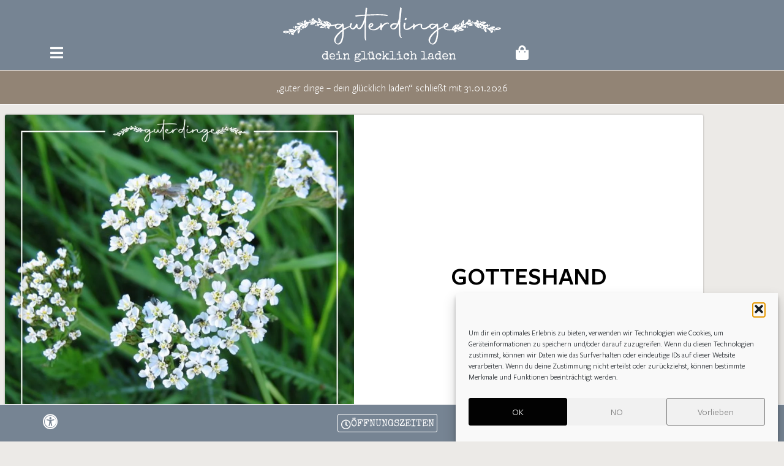

--- FILE ---
content_type: text/html; charset=UTF-8
request_url: https://www.guterdinge.at/gotteshand/
body_size: 26747
content:
<!doctype html>
<html lang="de">
<head>
	<meta charset="UTF-8">
	<meta name="viewport" content="width=device-width, initial-scale=1">
	<link rel="profile" href="https://gmpg.org/xfn/11">
	<title>Gotteshand &#8211; guter dinge</title>
<meta name='robots' content='max-image-preview:large' />
<link rel='dns-prefetch' href='//widget.trustpilot.com' />
<link rel='dns-prefetch' href='//www.googletagmanager.com' />
<link rel="alternate" type="application/rss+xml" title="guter dinge &raquo; Feed" href="https://www.guterdinge.at/feed/" />
<link rel="alternate" type="application/rss+xml" title="guter dinge &raquo; Kommentar-Feed" href="https://www.guterdinge.at/comments/feed/" />
<link rel="alternate" title="oEmbed (JSON)" type="application/json+oembed" href="https://www.guterdinge.at/wp-json/oembed/1.0/embed?url=https%3A%2F%2Fwww.guterdinge.at%2Fgotteshand%2F" />
<link rel="alternate" title="oEmbed (XML)" type="text/xml+oembed" href="https://www.guterdinge.at/wp-json/oembed/1.0/embed?url=https%3A%2F%2Fwww.guterdinge.at%2Fgotteshand%2F&#038;format=xml" />
<style id='wp-img-auto-sizes-contain-inline-css'>
img:is([sizes=auto i],[sizes^="auto," i]){contain-intrinsic-size:3000px 1500px}
/*# sourceURL=wp-img-auto-sizes-contain-inline-css */
</style>
<style id='classic-theme-styles-inline-css'>
/*! This file is auto-generated */
.wp-block-button__link{color:#fff;background-color:#32373c;border-radius:9999px;box-shadow:none;text-decoration:none;padding:calc(.667em + 2px) calc(1.333em + 2px);font-size:1.125em}.wp-block-file__button{background:#32373c;color:#fff;text-decoration:none}
/*# sourceURL=/wp-includes/css/classic-themes.min.css */
</style>
<link rel='stylesheet' id='nta-css-popup-css' href='https://www.guterdinge.at/wp-content/plugins/wp-whatsapp/assets/dist/css/style.css?ver=6.9' media='all' />
<style id='global-styles-inline-css'>
:root{--wp--preset--aspect-ratio--square: 1;--wp--preset--aspect-ratio--4-3: 4/3;--wp--preset--aspect-ratio--3-4: 3/4;--wp--preset--aspect-ratio--3-2: 3/2;--wp--preset--aspect-ratio--2-3: 2/3;--wp--preset--aspect-ratio--16-9: 16/9;--wp--preset--aspect-ratio--9-16: 9/16;--wp--preset--color--black: #000000;--wp--preset--color--cyan-bluish-gray: #abb8c3;--wp--preset--color--white: #ffffff;--wp--preset--color--pale-pink: #f78da7;--wp--preset--color--vivid-red: #cf2e2e;--wp--preset--color--luminous-vivid-orange: #ff6900;--wp--preset--color--luminous-vivid-amber: #fcb900;--wp--preset--color--light-green-cyan: #7bdcb5;--wp--preset--color--vivid-green-cyan: #00d084;--wp--preset--color--pale-cyan-blue: #8ed1fc;--wp--preset--color--vivid-cyan-blue: #0693e3;--wp--preset--color--vivid-purple: #9b51e0;--wp--preset--gradient--vivid-cyan-blue-to-vivid-purple: linear-gradient(135deg,rgb(6,147,227) 0%,rgb(155,81,224) 100%);--wp--preset--gradient--light-green-cyan-to-vivid-green-cyan: linear-gradient(135deg,rgb(122,220,180) 0%,rgb(0,208,130) 100%);--wp--preset--gradient--luminous-vivid-amber-to-luminous-vivid-orange: linear-gradient(135deg,rgb(252,185,0) 0%,rgb(255,105,0) 100%);--wp--preset--gradient--luminous-vivid-orange-to-vivid-red: linear-gradient(135deg,rgb(255,105,0) 0%,rgb(207,46,46) 100%);--wp--preset--gradient--very-light-gray-to-cyan-bluish-gray: linear-gradient(135deg,rgb(238,238,238) 0%,rgb(169,184,195) 100%);--wp--preset--gradient--cool-to-warm-spectrum: linear-gradient(135deg,rgb(74,234,220) 0%,rgb(151,120,209) 20%,rgb(207,42,186) 40%,rgb(238,44,130) 60%,rgb(251,105,98) 80%,rgb(254,248,76) 100%);--wp--preset--gradient--blush-light-purple: linear-gradient(135deg,rgb(255,206,236) 0%,rgb(152,150,240) 100%);--wp--preset--gradient--blush-bordeaux: linear-gradient(135deg,rgb(254,205,165) 0%,rgb(254,45,45) 50%,rgb(107,0,62) 100%);--wp--preset--gradient--luminous-dusk: linear-gradient(135deg,rgb(255,203,112) 0%,rgb(199,81,192) 50%,rgb(65,88,208) 100%);--wp--preset--gradient--pale-ocean: linear-gradient(135deg,rgb(255,245,203) 0%,rgb(182,227,212) 50%,rgb(51,167,181) 100%);--wp--preset--gradient--electric-grass: linear-gradient(135deg,rgb(202,248,128) 0%,rgb(113,206,126) 100%);--wp--preset--gradient--midnight: linear-gradient(135deg,rgb(2,3,129) 0%,rgb(40,116,252) 100%);--wp--preset--font-size--small: 13px;--wp--preset--font-size--medium: 20px;--wp--preset--font-size--large: 36px;--wp--preset--font-size--x-large: 42px;--wp--preset--spacing--20: 0.44rem;--wp--preset--spacing--30: 0.67rem;--wp--preset--spacing--40: 1rem;--wp--preset--spacing--50: 1.5rem;--wp--preset--spacing--60: 2.25rem;--wp--preset--spacing--70: 3.38rem;--wp--preset--spacing--80: 5.06rem;--wp--preset--shadow--natural: 6px 6px 9px rgba(0, 0, 0, 0.2);--wp--preset--shadow--deep: 12px 12px 50px rgba(0, 0, 0, 0.4);--wp--preset--shadow--sharp: 6px 6px 0px rgba(0, 0, 0, 0.2);--wp--preset--shadow--outlined: 6px 6px 0px -3px rgb(255, 255, 255), 6px 6px rgb(0, 0, 0);--wp--preset--shadow--crisp: 6px 6px 0px rgb(0, 0, 0);}:where(.is-layout-flex){gap: 0.5em;}:where(.is-layout-grid){gap: 0.5em;}body .is-layout-flex{display: flex;}.is-layout-flex{flex-wrap: wrap;align-items: center;}.is-layout-flex > :is(*, div){margin: 0;}body .is-layout-grid{display: grid;}.is-layout-grid > :is(*, div){margin: 0;}:where(.wp-block-columns.is-layout-flex){gap: 2em;}:where(.wp-block-columns.is-layout-grid){gap: 2em;}:where(.wp-block-post-template.is-layout-flex){gap: 1.25em;}:where(.wp-block-post-template.is-layout-grid){gap: 1.25em;}.has-black-color{color: var(--wp--preset--color--black) !important;}.has-cyan-bluish-gray-color{color: var(--wp--preset--color--cyan-bluish-gray) !important;}.has-white-color{color: var(--wp--preset--color--white) !important;}.has-pale-pink-color{color: var(--wp--preset--color--pale-pink) !important;}.has-vivid-red-color{color: var(--wp--preset--color--vivid-red) !important;}.has-luminous-vivid-orange-color{color: var(--wp--preset--color--luminous-vivid-orange) !important;}.has-luminous-vivid-amber-color{color: var(--wp--preset--color--luminous-vivid-amber) !important;}.has-light-green-cyan-color{color: var(--wp--preset--color--light-green-cyan) !important;}.has-vivid-green-cyan-color{color: var(--wp--preset--color--vivid-green-cyan) !important;}.has-pale-cyan-blue-color{color: var(--wp--preset--color--pale-cyan-blue) !important;}.has-vivid-cyan-blue-color{color: var(--wp--preset--color--vivid-cyan-blue) !important;}.has-vivid-purple-color{color: var(--wp--preset--color--vivid-purple) !important;}.has-black-background-color{background-color: var(--wp--preset--color--black) !important;}.has-cyan-bluish-gray-background-color{background-color: var(--wp--preset--color--cyan-bluish-gray) !important;}.has-white-background-color{background-color: var(--wp--preset--color--white) !important;}.has-pale-pink-background-color{background-color: var(--wp--preset--color--pale-pink) !important;}.has-vivid-red-background-color{background-color: var(--wp--preset--color--vivid-red) !important;}.has-luminous-vivid-orange-background-color{background-color: var(--wp--preset--color--luminous-vivid-orange) !important;}.has-luminous-vivid-amber-background-color{background-color: var(--wp--preset--color--luminous-vivid-amber) !important;}.has-light-green-cyan-background-color{background-color: var(--wp--preset--color--light-green-cyan) !important;}.has-vivid-green-cyan-background-color{background-color: var(--wp--preset--color--vivid-green-cyan) !important;}.has-pale-cyan-blue-background-color{background-color: var(--wp--preset--color--pale-cyan-blue) !important;}.has-vivid-cyan-blue-background-color{background-color: var(--wp--preset--color--vivid-cyan-blue) !important;}.has-vivid-purple-background-color{background-color: var(--wp--preset--color--vivid-purple) !important;}.has-black-border-color{border-color: var(--wp--preset--color--black) !important;}.has-cyan-bluish-gray-border-color{border-color: var(--wp--preset--color--cyan-bluish-gray) !important;}.has-white-border-color{border-color: var(--wp--preset--color--white) !important;}.has-pale-pink-border-color{border-color: var(--wp--preset--color--pale-pink) !important;}.has-vivid-red-border-color{border-color: var(--wp--preset--color--vivid-red) !important;}.has-luminous-vivid-orange-border-color{border-color: var(--wp--preset--color--luminous-vivid-orange) !important;}.has-luminous-vivid-amber-border-color{border-color: var(--wp--preset--color--luminous-vivid-amber) !important;}.has-light-green-cyan-border-color{border-color: var(--wp--preset--color--light-green-cyan) !important;}.has-vivid-green-cyan-border-color{border-color: var(--wp--preset--color--vivid-green-cyan) !important;}.has-pale-cyan-blue-border-color{border-color: var(--wp--preset--color--pale-cyan-blue) !important;}.has-vivid-cyan-blue-border-color{border-color: var(--wp--preset--color--vivid-cyan-blue) !important;}.has-vivid-purple-border-color{border-color: var(--wp--preset--color--vivid-purple) !important;}.has-vivid-cyan-blue-to-vivid-purple-gradient-background{background: var(--wp--preset--gradient--vivid-cyan-blue-to-vivid-purple) !important;}.has-light-green-cyan-to-vivid-green-cyan-gradient-background{background: var(--wp--preset--gradient--light-green-cyan-to-vivid-green-cyan) !important;}.has-luminous-vivid-amber-to-luminous-vivid-orange-gradient-background{background: var(--wp--preset--gradient--luminous-vivid-amber-to-luminous-vivid-orange) !important;}.has-luminous-vivid-orange-to-vivid-red-gradient-background{background: var(--wp--preset--gradient--luminous-vivid-orange-to-vivid-red) !important;}.has-very-light-gray-to-cyan-bluish-gray-gradient-background{background: var(--wp--preset--gradient--very-light-gray-to-cyan-bluish-gray) !important;}.has-cool-to-warm-spectrum-gradient-background{background: var(--wp--preset--gradient--cool-to-warm-spectrum) !important;}.has-blush-light-purple-gradient-background{background: var(--wp--preset--gradient--blush-light-purple) !important;}.has-blush-bordeaux-gradient-background{background: var(--wp--preset--gradient--blush-bordeaux) !important;}.has-luminous-dusk-gradient-background{background: var(--wp--preset--gradient--luminous-dusk) !important;}.has-pale-ocean-gradient-background{background: var(--wp--preset--gradient--pale-ocean) !important;}.has-electric-grass-gradient-background{background: var(--wp--preset--gradient--electric-grass) !important;}.has-midnight-gradient-background{background: var(--wp--preset--gradient--midnight) !important;}.has-small-font-size{font-size: var(--wp--preset--font-size--small) !important;}.has-medium-font-size{font-size: var(--wp--preset--font-size--medium) !important;}.has-large-font-size{font-size: var(--wp--preset--font-size--large) !important;}.has-x-large-font-size{font-size: var(--wp--preset--font-size--x-large) !important;}
:where(.wp-block-post-template.is-layout-flex){gap: 1.25em;}:where(.wp-block-post-template.is-layout-grid){gap: 1.25em;}
:where(.wp-block-term-template.is-layout-flex){gap: 1.25em;}:where(.wp-block-term-template.is-layout-grid){gap: 1.25em;}
:where(.wp-block-columns.is-layout-flex){gap: 2em;}:where(.wp-block-columns.is-layout-grid){gap: 2em;}
:root :where(.wp-block-pullquote){font-size: 1.5em;line-height: 1.6;}
/*# sourceURL=global-styles-inline-css */
</style>
<link rel='stylesheet' id='sumup-checkout-css' href='https://www.guterdinge.at/wp-content/plugins/sumup-payment-gateway-for-woocommerce/assets/css/checkout/modal.min.css?ver=2.7.7' media='all' />
<link rel='stylesheet' id='woocommerce-layout-css' href='https://www.guterdinge.at/wp-content/plugins/woocommerce/assets/css/woocommerce-layout.css?ver=10.4.3' media='all' />
<link rel='stylesheet' id='woocommerce-smallscreen-css' href='https://www.guterdinge.at/wp-content/plugins/woocommerce/assets/css/woocommerce-smallscreen.css?ver=10.4.3' media='only screen and (max-width: 768px)' />
<link rel='stylesheet' id='woocommerce-general-css' href='https://www.guterdinge.at/wp-content/plugins/woocommerce/assets/css/woocommerce.css?ver=10.4.3' media='all' />
<style id='woocommerce-inline-inline-css'>
.woocommerce form .form-row .required { visibility: visible; }
/*# sourceURL=woocommerce-inline-inline-css */
</style>
<link rel='stylesheet' id='cmplz-general-css' href='https://www.guterdinge.at/wp-content/plugins/complianz-gdpr/assets/css/cookieblocker.min.css?ver=1766013865' media='all' />
<link rel='stylesheet' id='grw-public-main-css-css' href='https://www.guterdinge.at/wp-content/plugins/widget-google-reviews/assets/css/public-main.css?ver=6.9.1' media='all' />
<link rel='stylesheet' id='parent-style-css' href='https://www.guterdinge.at/wp-content/themes/hello-elementor/style.css?ver=6.9' media='all' />
<link rel='stylesheet' id='child-theme-css-css' href='https://www.guterdinge.at/wp-content/themes/hello-elementor-child/style.css?ver=6.9' media='all' />
<link rel='stylesheet' id='hello-elementor-css' href='https://www.guterdinge.at/wp-content/themes/hello-elementor/style.min.css?ver=3.1.0' media='all' />
<link rel='stylesheet' id='hello-elementor-theme-style-css' href='https://www.guterdinge.at/wp-content/themes/hello-elementor/theme.min.css?ver=3.1.0' media='all' />
<link rel='stylesheet' id='hello-elementor-header-footer-css' href='https://www.guterdinge.at/wp-content/themes/hello-elementor/header-footer.min.css?ver=3.1.0' media='all' />
<link rel='stylesheet' id='elementor-frontend-css' href='https://www.guterdinge.at/wp-content/plugins/elementor/assets/css/frontend.min.css?ver=3.34.1' media='all' />
<style id='elementor-frontend-inline-css'>
.elementor-kit-5{--e-global-color-primary:#000000;--e-global-color-secondary:#768493;--e-global-color-text:#808080;--e-global-color-accent:#928475;--e-global-color-f5b3793:#928475;--e-global-color-01988d9:#768493;--e-global-color-11f1772:#808080;--e-global-color-8aa9d7d:#FFFFFF;--e-global-color-de4e57f:#92847530;--e-global-typography-primary-font-family:"FreightSansPro";--e-global-typography-primary-font-size:1em;--e-global-typography-primary-font-weight:normal;--e-global-typography-primary-text-transform:none;--e-global-typography-primary-font-style:normal;--e-global-typography-secondary-font-family:"FreightSansPro";--e-global-typography-secondary-font-weight:bold;--e-global-typography-secondary-text-transform:none;--e-global-typography-secondary-font-style:normal;--e-global-typography-text-font-family:"FreightSansPro";--e-global-typography-text-font-weight:normal;--e-global-typography-text-text-transform:none;--e-global-typography-text-font-style:normal;--e-global-typography-accent-font-family:"FreightSansPro";--e-global-typography-accent-font-weight:normal;--e-global-typography-accent-text-transform:none;--e-global-typography-accent-font-style:italic;--e-global-typography-7cb4a98-font-family:"Special Elite Standard";--e-global-typography-7cb4a98-font-weight:normal;--e-global-typography-1382ce5-font-family:"Special Elite Standard";--e-global-typography-1382ce5-font-weight:normal;--e-global-typography-1382ce5-font-style:italic;--e-global-typography-5813cb4-font-family:"Special Elite Standard";--e-global-typography-5813cb4-font-weight:bold;--e-global-typography-403af33-font-family:"Special Elite Standard";--e-global-typography-403af33-font-weight:bold;--e-global-typography-403af33-font-style:italic;background-color:#ECEAE7;color:var( --e-global-color-primary );font-family:var( --e-global-typography-text-font-family ), NonSerif;font-weight:var( --e-global-typography-text-font-weight );text-transform:var( --e-global-typography-text-text-transform );font-style:var( --e-global-typography-text-font-style );}.elementor-kit-5 e-page-transition{background-color:#FFBC7D;}.elementor-kit-5 a{color:var( --e-global-color-text );font-family:"Special Elite", NonSerif;text-transform:uppercase;}.elementor-kit-5 a:hover{color:var( --e-global-color-primary );}.elementor-kit-5 h1{color:var( --e-global-color-primary );font-weight:bold;text-transform:uppercase;font-style:normal;}.elementor-kit-5 h2{color:var( --e-global-color-primary );font-weight:bold;text-transform:uppercase;font-style:normal;}.elementor-kit-5 h3{color:var( --e-global-color-primary );font-weight:bold;text-transform:uppercase;}.elementor-kit-5 h4{color:var( --e-global-color-primary );text-transform:uppercase;}.elementor-kit-5 h5{color:var( --e-global-color-primary );text-transform:uppercase;}.elementor-kit-5 h6{color:var( --e-global-color-primary );text-transform:uppercase;}.elementor-kit-5 button,.elementor-kit-5 input[type="button"],.elementor-kit-5 input[type="submit"],.elementor-kit-5 .elementor-button{font-family:"FreightSansPro", NonSerif;font-weight:bold;}.elementor-section.elementor-section-boxed > .elementor-container{max-width:1140px;}.e-con{--container-max-width:1140px;}.elementor-widget:not(:last-child){margin-block-end:20px;}.elementor-element{--widgets-spacing:20px 20px;--widgets-spacing-row:20px;--widgets-spacing-column:20px;}{}h1.entry-title{display:var(--page-title-display);}.site-header .site-branding{flex-direction:column;align-items:stretch;}.site-header{padding-inline-end:0px;padding-inline-start:0px;}.site-footer .site-branding{flex-direction:column;align-items:stretch;}@media(max-width:1024px){.elementor-section.elementor-section-boxed > .elementor-container{max-width:1024px;}.e-con{--container-max-width:1024px;}}@media(max-width:767px){.elementor-section.elementor-section-boxed > .elementor-container{max-width:767px;}.e-con{--container-max-width:767px;}}/* Start Custom Fonts CSS */@font-face {
	font-family: 'FreightSansPro';
	font-style: normal;
	font-weight: bold;
	font-display: auto;
	src: url('https://www.guterdinge.at/wp-content/uploads/2025/07/FreigSanProSem.ttf') format('truetype');
}
@font-face {
	font-family: 'FreightSansPro';
	font-style: italic;
	font-weight: bold;
	font-display: auto;
	src: url('https://www.guterdinge.at/wp-content/uploads/2025/07/FreigSanProSemIt.ttf') format('truetype');
}
@font-face {
	font-family: 'FreightSansPro';
	font-style: normal;
	font-weight: normal;
	font-display: auto;
	src: url('https://www.guterdinge.at/wp-content/uploads/2025/07/FreigSanProBook.ttf') format('truetype');
}
@font-face {
	font-family: 'FreightSansPro';
	font-style: italic;
	font-weight: normal;
	font-display: auto;
	src: url('https://www.guterdinge.at/wp-content/uploads/2025/07/FreigSanProBookIt.ttf') format('truetype');
}
/* End Custom Fonts CSS */
/* Start Custom Fonts CSS */@font-face {
	font-family: 'Special Elite Standard';
	font-style: normal;
	font-weight: normal;
	font-display: auto;
	src: url('https://www.guterdinge.at/wp-content/uploads/2023/12/SpecialElite-Regular.ttf') format('truetype');
}
/* End Custom Fonts CSS */

				.elementor-widget-woocommerce-checkout-page .woocommerce table.woocommerce-checkout-review-order-table {
				    margin: var(--sections-margin, 24px 0 24px 0);
				    padding: var(--sections-padding, 16px 16px);
				}
				.elementor-widget-woocommerce-checkout-page .woocommerce table.woocommerce-checkout-review-order-table .cart_item td.product-name {
				    padding-right: 20px;
				}
				.elementor-widget-woocommerce-checkout-page .woocommerce .woocommerce-checkout #payment {
					border: none;
					padding: 0;
				}
				.elementor-widget-woocommerce-checkout-page .woocommerce .e-checkout__order_review-2 {
					background: var(--sections-background-color, #ffffff);
				    border-radius: var(--sections-border-radius, 3px);
				    padding: var(--sections-padding, 16px 30px);
				    margin: var(--sections-margin, 0 0 24px 0);
				    border-style: var(--sections-border-type, solid);
				    border-color: var(--sections-border-color, #D5D8DC);
				    border-width: 1px;
				    display: block;
				}
				.elementor-widget-woocommerce-checkout-page .woocommerce-checkout .place-order {
					display: -webkit-box;
					display: -ms-flexbox;
					display: flex;
					-webkit-box-orient: vertical;
					-webkit-box-direction: normal;
					-ms-flex-direction: column;
					flex-direction: column;
					-ms-flex-wrap: wrap;
					flex-wrap: wrap;
					padding: 0;
					margin-bottom: 0;
					margin-top: 1em;
					-webkit-box-align: var(--place-order-title-alignment, stretch);
					-ms-flex-align: var(--place-order-title-alignment, stretch);
					align-items: var(--place-order-title-alignment, stretch); 
				}
				.elementor-widget-woocommerce-checkout-page .woocommerce-checkout #place_order {
					background-color: #5bc0de;
					width: var(--purchase-button-width, auto);
					float: none;
					color: var(--purchase-button-normal-text-color, #ffffff);
					min-height: auto;
					padding: var(--purchase-button-padding, 1em 1em);
					border-radius: var(--purchase-button-border-radius, 3px); 
		        }
		        .elementor-widget-woocommerce-checkout-page .woocommerce-checkout #place_order:hover {
					background-color: #5bc0de;
					color: var(--purchase-button-hover-text-color, #ffffff);
					border-color: var(--purchase-button-hover-border-color, #5bc0de);
					-webkit-transition-duration: var(--purchase-button-hover-transition-duration, 0.3s);
					-o-transition-duration: var(--purchase-button-hover-transition-duration, 0.3s);
					transition-duration: var(--purchase-button-hover-transition-duration, 0.3s); 
                }
			
.elementor-5734 .elementor-element.elementor-element-9bf226b{--divider-border-style:dotted;--divider-color:var( --e-global-color-11f1772 );--divider-border-width:1px;--divider-icon-size:10px;}.elementor-5734 .elementor-element.elementor-element-9bf226b .elementor-divider-separator{width:100%;margin:0 auto;margin-center:0;}.elementor-5734 .elementor-element.elementor-element-9bf226b .elementor-divider{text-align:center;padding-block-start:20px;padding-block-end:20px;}.elementor-5734 .elementor-element.elementor-element-9bf226b.elementor-view-stacked .elementor-icon{background-color:var( --e-global-color-11f1772 );}.elementor-5734 .elementor-element.elementor-element-9bf226b.elementor-view-framed .elementor-icon, .elementor-5734 .elementor-element.elementor-element-9bf226b.elementor-view-default .elementor-icon{color:var( --e-global-color-11f1772 );border-color:var( --e-global-color-11f1772 );}.elementor-5734 .elementor-element.elementor-element-9bf226b.elementor-view-framed .elementor-icon, .elementor-5734 .elementor-element.elementor-element-9bf226b.elementor-view-default .elementor-icon svg{fill:var( --e-global-color-11f1772 );}.elementor-5734 .elementor-element.elementor-element-29514ea{border-style:none;margin-top:0em;margin-bottom:1em;}.elementor-5734 .elementor-element.elementor-element-f3c94fc:not(.elementor-motion-effects-element-type-background) > .elementor-widget-wrap, .elementor-5734 .elementor-element.elementor-element-f3c94fc > .elementor-widget-wrap > .elementor-motion-effects-container > .elementor-motion-effects-layer{background-color:#80808010;}.elementor-5734 .elementor-element.elementor-element-f3c94fc > .elementor-element-populated{box-shadow:0px 0px 3px 0px rgba(0, 0, 0, 0.3);transition:background 0.3s, border 0.3s, border-radius 0.3s, box-shadow 0.3s;}.elementor-5734 .elementor-element.elementor-element-f3c94fc > .elementor-element-populated > .elementor-background-overlay{transition:background 0.3s, border-radius 0.3s, opacity 0.3s;}.elementor-5734 .elementor-element.elementor-element-b0909f6 > .elementor-element-populated{border-style:solid;border-width:1px 1px 1px 1px;border-color:var( --e-global-color-11f1772 );box-shadow:0px 0px 3px 0px rgba(0, 0, 0, 0.3);margin:0.5em 0.5em 0.5em 0.5em;--e-column-margin-right:0.5em;--e-column-margin-left:0.5em;}.elementor-5734 .elementor-element.elementor-element-b0909f6 > .elementor-element-populated, .elementor-5734 .elementor-element.elementor-element-b0909f6 > .elementor-element-populated > .elementor-background-overlay, .elementor-5734 .elementor-element.elementor-element-b0909f6 > .elementor-background-slideshow{border-radius:3px 3px 3px 3px;}.elementor-5734 .elementor-element.elementor-element-8e97190 > .elementor-element-populated{border-style:solid;border-width:1px 1px 1px 1px;border-color:var( --e-global-color-11f1772 );box-shadow:0px 0px 3px 0px rgba(0, 0, 0, 0.3);margin:0.5em 0.5em 0.5em 0.5em;--e-column-margin-right:0.5em;--e-column-margin-left:0.5em;}.elementor-5734 .elementor-element.elementor-element-8e97190 > .elementor-element-populated, .elementor-5734 .elementor-element.elementor-element-8e97190 > .elementor-element-populated > .elementor-background-overlay, .elementor-5734 .elementor-element.elementor-element-8e97190 > .elementor-background-slideshow{border-radius:3px 3px 3px 3px;}
.elementor-6660 .elementor-element.elementor-element-deeac63{--display:flex;--flex-direction:column;--container-widget-width:calc( ( 1 - var( --container-widget-flex-grow ) ) * 100% );--container-widget-height:initial;--container-widget-flex-grow:0;--container-widget-align-self:initial;--flex-wrap-mobile:wrap;--align-items:center;--gap:0px 0px;--row-gap:0px;--column-gap:0px;--flex-wrap:nowrap;border-style:solid;--border-style:solid;border-width:0px 0px 1px 0px;--border-top-width:0px;--border-right-width:0px;--border-bottom-width:1px;--border-left-width:0px;border-color:var( --e-global-color-8aa9d7d );--border-color:var( --e-global-color-8aa9d7d );--margin-top:0px;--margin-bottom:0px;--margin-left:0px;--margin-right:0px;--padding-top:0px;--padding-bottom:0px;--padding-left:0px;--padding-right:0px;--z-index:990;}.elementor-6660 .elementor-element.elementor-element-deeac63:not(.elementor-motion-effects-element-type-background), .elementor-6660 .elementor-element.elementor-element-deeac63 > .elementor-motion-effects-container > .elementor-motion-effects-layer{background-color:var( --e-global-color-01988d9 );}.elementor-6660 .elementor-element.elementor-element-eb6860e{--display:flex;--flex-direction:row;--container-widget-width:calc( ( 1 - var( --container-widget-flex-grow ) ) * 100% );--container-widget-height:100%;--container-widget-flex-grow:1;--container-widget-align-self:stretch;--flex-wrap-mobile:wrap;--justify-content:center;--align-items:flex-end;border-style:solid;--border-style:solid;border-width:0px 0px 1px 0px;--border-top-width:0px;--border-right-width:0px;--border-bottom-width:1px;--border-left-width:0px;border-color:var( --e-global-color-8aa9d7d );--border-color:var( --e-global-color-8aa9d7d );--margin-top:0px;--margin-bottom:0px;--margin-left:0px;--margin-right:0px;--padding-top:0px;--padding-bottom:0px;--padding-left:0px;--padding-right:0px;}.elementor-6660 .elementor-element.elementor-element-60c84b8{--display:flex;--flex-direction:row;--container-widget-width:calc( ( 1 - var( --container-widget-flex-grow ) ) * 100% );--container-widget-height:100%;--container-widget-flex-grow:1;--container-widget-align-self:stretch;--flex-wrap-mobile:wrap;--justify-content:flex-start;--align-items:flex-end;}.elementor-6660 .elementor-element.elementor-element-0f16162.elementor-view-stacked .elementor-icon{background-color:var( --e-global-color-8aa9d7d );}.elementor-6660 .elementor-element.elementor-element-0f16162.elementor-view-framed .elementor-icon, .elementor-6660 .elementor-element.elementor-element-0f16162.elementor-view-default .elementor-icon{color:var( --e-global-color-8aa9d7d );border-color:var( --e-global-color-8aa9d7d );}.elementor-6660 .elementor-element.elementor-element-0f16162.elementor-view-framed .elementor-icon, .elementor-6660 .elementor-element.elementor-element-0f16162.elementor-view-default .elementor-icon svg{fill:var( --e-global-color-8aa9d7d );}.elementor-6660 .elementor-element.elementor-element-0f16162 .elementor-icon{font-size:1.5em;}.elementor-6660 .elementor-element.elementor-element-0f16162 .elementor-icon svg{height:1.5em;}.elementor-6660 .elementor-element.elementor-element-d5ade02{--display:flex;--justify-content:center;--align-items:center;--container-widget-width:calc( ( 1 - var( --container-widget-flex-grow ) ) * 100% );}.elementor-6660 .elementor-element.elementor-element-f7e53e0 img{width:100%;}.elementor-6660 .elementor-element.elementor-element-ff8f7bb{--display:flex;--flex-direction:row;--container-widget-width:calc( ( 1 - var( --container-widget-flex-grow ) ) * 100% );--container-widget-height:100%;--container-widget-flex-grow:1;--container-widget-align-self:stretch;--flex-wrap-mobile:wrap;--justify-content:flex-end;--align-items:flex-end;}.elementor-6660 .elementor-element.elementor-element-24218ae .elementor-icon-wrapper{text-align:center;}.elementor-6660 .elementor-element.elementor-element-24218ae.elementor-view-stacked .elementor-icon{background-color:var( --e-global-color-8aa9d7d );}.elementor-6660 .elementor-element.elementor-element-24218ae.elementor-view-framed .elementor-icon, .elementor-6660 .elementor-element.elementor-element-24218ae.elementor-view-default .elementor-icon{color:var( --e-global-color-8aa9d7d );border-color:var( --e-global-color-8aa9d7d );}.elementor-6660 .elementor-element.elementor-element-24218ae.elementor-view-framed .elementor-icon, .elementor-6660 .elementor-element.elementor-element-24218ae.elementor-view-default .elementor-icon svg{fill:var( --e-global-color-8aa9d7d );}.elementor-6660 .elementor-element.elementor-element-24218ae .elementor-icon{font-size:1.5em;}.elementor-6660 .elementor-element.elementor-element-24218ae .elementor-icon svg{height:1.5em;}.elementor-6660 .elementor-element.elementor-element-9c7d212{--display:flex;border-style:none;--border-style:none;--margin-top:0px;--margin-bottom:0px;--margin-left:0px;--margin-right:0px;--padding-top:0px;--padding-bottom:0px;--padding-left:0px;--padding-right:0px;}.elementor-theme-builder-content-area{height:400px;}.elementor-location-header:before, .elementor-location-footer:before{content:"";display:table;clear:both;}@media(max-width:767px){.elementor-6660 .elementor-element.elementor-element-eb6860e{--flex-direction:row;--container-widget-width:calc( ( 1 - var( --container-widget-flex-grow ) ) * 100% );--container-widget-height:100%;--container-widget-flex-grow:1;--container-widget-align-self:stretch;--flex-wrap-mobile:wrap;--align-items:center;--flex-wrap:nowrap;}.elementor-6660 .elementor-element.elementor-element-60c84b8{--width:20vw;--flex-direction:row;--container-widget-width:calc( ( 1 - var( --container-widget-flex-grow ) ) * 100% );--container-widget-height:100%;--container-widget-flex-grow:1;--container-widget-align-self:stretch;--flex-wrap-mobile:wrap;--justify-content:flex-end;--align-items:flex-end;}.elementor-6660 .elementor-element.elementor-element-ff8f7bb{--width:20vw;--flex-direction:row;--container-widget-width:initial;--container-widget-height:100%;--container-widget-flex-grow:1;--container-widget-align-self:stretch;--flex-wrap-mobile:wrap;}.elementor-6660 .elementor-element.elementor-element-9c7d212{--flex-direction:column;--container-widget-width:100%;--container-widget-height:initial;--container-widget-flex-grow:0;--container-widget-align-self:initial;--flex-wrap-mobile:wrap;--flex-wrap:nowrap;}}
.elementor-6666 .elementor-element.elementor-element-97428db{--display:flex;--flex-direction:column;--container-widget-width:100%;--container-widget-height:initial;--container-widget-flex-grow:0;--container-widget-align-self:initial;--flex-wrap-mobile:wrap;--gap:0px 0px;--row-gap:0px;--column-gap:0px;--margin-top:0em;--margin-bottom:0em;--margin-left:0em;--margin-right:0em;--padding-top:0px;--padding-bottom:0px;--padding-left:0px;--padding-right:0px;}.elementor-6666 .elementor-element.elementor-element-cf820ec{--display:flex;}.elementor-6666 .elementor-element.elementor-element-f77c40a{text-align:center;font-family:"Special Elite Standard", NonSerif;font-size:0.8em;color:var( --e-global-color-01988d9 );}.elementor-6666 .elementor-element.elementor-element-368d273{--display:flex;--flex-direction:row;--container-widget-width:calc( ( 1 - var( --container-widget-flex-grow ) ) * 100% );--container-widget-height:100%;--container-widget-flex-grow:1;--container-widget-align-self:stretch;--flex-wrap-mobile:wrap;--justify-content:space-between;--align-items:center;border-style:solid;--border-style:solid;border-width:1px 0px 0px 0px;--border-top-width:1px;--border-right-width:0px;--border-bottom-width:0px;--border-left-width:0px;border-color:var( --e-global-color-8aa9d7d );--border-color:var( --e-global-color-8aa9d7d );--margin-top:0px;--margin-bottom:0px;--margin-left:0px;--margin-right:0px;}.elementor-6666 .elementor-element.elementor-element-368d273:not(.elementor-motion-effects-element-type-background), .elementor-6666 .elementor-element.elementor-element-368d273 > .elementor-motion-effects-container > .elementor-motion-effects-layer{background-color:var( --e-global-color-secondary );}.elementor-6666 .elementor-element.elementor-element-9c88991 .elementor-icon-wrapper{text-align:center;}.elementor-6666 .elementor-element.elementor-element-9c88991.elementor-view-stacked .elementor-icon{background-color:var( --e-global-color-8aa9d7d );}.elementor-6666 .elementor-element.elementor-element-9c88991.elementor-view-framed .elementor-icon, .elementor-6666 .elementor-element.elementor-element-9c88991.elementor-view-default .elementor-icon{color:var( --e-global-color-8aa9d7d );border-color:var( --e-global-color-8aa9d7d );}.elementor-6666 .elementor-element.elementor-element-9c88991.elementor-view-framed .elementor-icon, .elementor-6666 .elementor-element.elementor-element-9c88991.elementor-view-default .elementor-icon svg{fill:var( --e-global-color-8aa9d7d );}.elementor-6666 .elementor-element.elementor-element-9c88991 .elementor-icon{font-size:25px;}.elementor-6666 .elementor-element.elementor-element-9c88991 .elementor-icon svg{height:25px;}.elementor-6666 .elementor-element.elementor-element-e931801 .elementor-button{background-color:var( --e-global-color-01988d9 );font-family:"Special Elite Standard", NonSerif;font-size:1em;font-weight:normal;text-transform:uppercase;font-style:normal;text-decoration:none;line-height:1.5em;fill:var( --e-global-color-8aa9d7d );color:var( --e-global-color-8aa9d7d );border-style:solid;border-width:1px 1px 1px 1px;padding:0.3em 0.3em 0em 0.3em;}.elementor-6666 .elementor-element.elementor-element-e931801 .elementor-button:hover, .elementor-6666 .elementor-element.elementor-element-e931801 .elementor-button:focus{background-color:var( --e-global-color-01988d9 );}.elementor-6666 .elementor-element.elementor-element-e931801 .elementor-button-content-wrapper{flex-direction:row;}.elementor-6666 .elementor-element.elementor-element-e931801 .elementor-button .elementor-button-content-wrapper{gap:0.3em;}.elementor-6666 .elementor-element.elementor-element-f1d616a{--grid-template-columns:repeat(0, auto);--icon-size:25px;--grid-column-gap:0px;--grid-row-gap:0px;}.elementor-6666 .elementor-element.elementor-element-f1d616a .elementor-widget-container{text-align:center;}.elementor-6666 .elementor-element.elementor-element-f1d616a > .elementor-widget-container{margin:0px 0px 0px 0px;padding:0px 0px 0px 0px;}.elementor-6666 .elementor-element.elementor-element-f1d616a .elementor-social-icon{background-color:var( --e-global-color-01988d9 );--icon-padding:0.3em;}.elementor-6666 .elementor-element.elementor-element-f1d616a .elementor-social-icon i{color:var( --e-global-color-8aa9d7d );}.elementor-6666 .elementor-element.elementor-element-f1d616a .elementor-social-icon svg{fill:var( --e-global-color-8aa9d7d );}.elementor-6666 .elementor-element.elementor-element-f5f6d14{--display:flex;--flex-direction:row;--container-widget-width:initial;--container-widget-height:100%;--container-widget-flex-grow:1;--container-widget-align-self:stretch;--flex-wrap-mobile:wrap;}.elementor-6666 .elementor-element.elementor-element-f5f6d14:not(.elementor-motion-effects-element-type-background), .elementor-6666 .elementor-element.elementor-element-f5f6d14 > .elementor-motion-effects-container > .elementor-motion-effects-layer{background-color:var( --e-global-color-01988d9 );}.elementor-6666 .elementor-element.elementor-element-106c330{--display:flex;}.elementor-6666 .elementor-element.elementor-element-5dd44cb img{width:100%;}.elementor-6666 .elementor-element.elementor-element-0abbf5f{text-align:center;font-size:0.9em;color:var( --e-global-color-8aa9d7d );}.elementor-6666 .elementor-element.elementor-element-245f5c4 .elementor-button{background-color:#FFFFFF33;font-family:"Special Elite Standard", NonSerif;font-size:1em;font-weight:normal;text-transform:none;font-style:normal;text-decoration:none;line-height:1.5em;fill:var( --e-global-color-8aa9d7d );color:var( --e-global-color-8aa9d7d );border-style:solid;border-width:1px 1px 1px 1px;padding:0.5em 0.5em 0.2em 0.5em;}.elementor-6666 .elementor-element.elementor-element-245f5c4 .elementor-button:hover, .elementor-6666 .elementor-element.elementor-element-245f5c4 .elementor-button:focus{background-color:#FFFFFF1A;}.elementor-6666 .elementor-element.elementor-element-245f5c4 .elementor-button-content-wrapper{flex-direction:row;}.elementor-6666 .elementor-element.elementor-element-245f5c4 .elementor-button .elementor-button-content-wrapper{gap:0.8em;}.elementor-6666 .elementor-element.elementor-element-8fdbdf8{--display:flex;--align-items:center;--container-widget-width:calc( ( 1 - var( --container-widget-flex-grow ) ) * 100% );--gap:0px 0px;--row-gap:0px;--column-gap:0px;border-style:none;--border-style:none;--border-radius:0.3em 0.3em 0.3em 0.3em;}.elementor-6666 .elementor-element.elementor-element-45523e4{--display:flex;--gap:0px 0px;--row-gap:0px;--column-gap:0px;}.elementor-6666 .elementor-element.elementor-element-5b63f01 .elementor-nav-menu .elementor-item{font-family:"Special Elite Standard", NonSerif;font-size:1em;font-weight:normal;text-transform:none;font-style:normal;}.elementor-6666 .elementor-element.elementor-element-5b63f01 .elementor-nav-menu--main .elementor-item{color:var( --e-global-color-8aa9d7d );fill:var( --e-global-color-8aa9d7d );padding-left:0px;padding-right:0px;padding-top:0.3em;padding-bottom:0.3em;}.elementor-6666 .elementor-element.elementor-element-5b63f01 .elementor-nav-menu--main .elementor-item:hover,
					.elementor-6666 .elementor-element.elementor-element-5b63f01 .elementor-nav-menu--main .elementor-item.elementor-item-active,
					.elementor-6666 .elementor-element.elementor-element-5b63f01 .elementor-nav-menu--main .elementor-item.highlighted,
					.elementor-6666 .elementor-element.elementor-element-5b63f01 .elementor-nav-menu--main .elementor-item:focus{color:var( --e-global-color-8aa9d7d );fill:var( --e-global-color-8aa9d7d );}.elementor-6666 .elementor-element.elementor-element-5b63f01 .elementor-nav-menu--main .elementor-item.elementor-item-active{color:var( --e-global-color-8aa9d7d );}.elementor-6666 .elementor-element.elementor-element-5b63f01{--e-nav-menu-horizontal-menu-item-margin:calc( 0px / 2 );}.elementor-6666 .elementor-element.elementor-element-5b63f01 .elementor-nav-menu--main:not(.elementor-nav-menu--layout-horizontal) .elementor-nav-menu > li:not(:last-child){margin-bottom:0px;}.elementor-6666 .elementor-element.elementor-element-5b63f01 .elementor-nav-menu--dropdown a, .elementor-6666 .elementor-element.elementor-element-5b63f01 .elementor-menu-toggle{color:var( --e-global-color-8aa9d7d );fill:var( --e-global-color-8aa9d7d );}.elementor-6666 .elementor-element.elementor-element-5b63f01 .elementor-nav-menu--dropdown{background-color:var( --e-global-color-01988d9 );}.elementor-6666 .elementor-element.elementor-element-5b63f01 .elementor-nav-menu--dropdown a:hover,
					.elementor-6666 .elementor-element.elementor-element-5b63f01 .elementor-nav-menu--dropdown a:focus,
					.elementor-6666 .elementor-element.elementor-element-5b63f01 .elementor-nav-menu--dropdown a.elementor-item-active,
					.elementor-6666 .elementor-element.elementor-element-5b63f01 .elementor-nav-menu--dropdown a.highlighted{background-color:var( --e-global-color-01988d9 );}.elementor-6666 .elementor-element.elementor-element-5b63f01 .elementor-nav-menu--dropdown a.elementor-item-active{background-color:var( --e-global-color-01988d9 );}.elementor-6666 .elementor-element.elementor-element-f2d738a{--display:flex;--flex-direction:column;--container-widget-width:calc( ( 1 - var( --container-widget-flex-grow ) ) * 100% );--container-widget-height:initial;--container-widget-flex-grow:0;--container-widget-align-self:initial;--flex-wrap-mobile:wrap;--justify-content:center;--align-items:center;}.elementor-6666 .elementor-element.elementor-element-f2d738a:not(.elementor-motion-effects-element-type-background), .elementor-6666 .elementor-element.elementor-element-f2d738a > .elementor-motion-effects-container > .elementor-motion-effects-layer{background-color:var( --e-global-color-01988d9 );}.elementor-6666 .elementor-element.elementor-element-f19be04 .elementor-icon-wrapper{text-align:center;}.elementor-6666 .elementor-element.elementor-element-f19be04.elementor-view-stacked .elementor-icon{background-color:var( --e-global-color-8aa9d7d );}.elementor-6666 .elementor-element.elementor-element-f19be04.elementor-view-framed .elementor-icon, .elementor-6666 .elementor-element.elementor-element-f19be04.elementor-view-default .elementor-icon{color:var( --e-global-color-8aa9d7d );border-color:var( --e-global-color-8aa9d7d );}.elementor-6666 .elementor-element.elementor-element-f19be04.elementor-view-framed .elementor-icon, .elementor-6666 .elementor-element.elementor-element-f19be04.elementor-view-default .elementor-icon svg{fill:var( --e-global-color-8aa9d7d );}.elementor-6666 .elementor-element.elementor-element-f19be04 .elementor-icon{font-size:0.5em;}.elementor-6666 .elementor-element.elementor-element-f19be04 .elementor-icon svg{height:0.5em;}.elementor-theme-builder-content-area{height:400px;}.elementor-location-header:before, .elementor-location-footer:before{content:"";display:table;clear:both;}@media(max-width:767px){.elementor-6666 .elementor-element.elementor-element-97428db{--z-index:990;}.elementor-6666 .elementor-element.elementor-element-f1d616a .elementor-social-icon{--icon-padding:0.5rem;}.elementor-6666 .elementor-element.elementor-element-5b63f01 .elementor-nav-menu--dropdown a{padding-left:0px;padding-right:0px;padding-top:0.5em;padding-bottom:0.5em;}.elementor-6666 .elementor-element.elementor-element-5b63f01 .elementor-nav-menu--main > .elementor-nav-menu > li > .elementor-nav-menu--dropdown, .elementor-6666 .elementor-element.elementor-element-5b63f01 .elementor-nav-menu__container.elementor-nav-menu--dropdown{margin-top:0px !important;}}
.elementor-5453 .elementor-element.elementor-element-4aa3b21{margin-top:1em;margin-bottom:0em;padding:0em 0.5em 0em 0.5em;}.elementor-5453 .elementor-element.elementor-element-bbf12ef:not(.elementor-motion-effects-element-type-background) > .elementor-widget-wrap, .elementor-5453 .elementor-element.elementor-element-bbf12ef > .elementor-widget-wrap > .elementor-motion-effects-container > .elementor-motion-effects-layer{background-color:var( --e-global-color-8aa9d7d );}.elementor-5453 .elementor-element.elementor-element-bbf12ef > .elementor-element-populated, .elementor-5453 .elementor-element.elementor-element-bbf12ef > .elementor-element-populated > .elementor-background-overlay, .elementor-5453 .elementor-element.elementor-element-bbf12ef > .elementor-background-slideshow{border-radius:3px 3px 3px 3px;}.elementor-5453 .elementor-element.elementor-element-bbf12ef > .elementor-element-populated{box-shadow:0px 0px 3px 0px rgba(0, 0, 0, 0.3);transition:background 0.3s, border 0.3s, border-radius 0.3s, box-shadow 0.3s;padding:0px 0px 0px 0px;}.elementor-5453 .elementor-element.elementor-element-bbf12ef > .elementor-element-populated > .elementor-background-overlay{transition:background 0.3s, border-radius 0.3s, opacity 0.3s;}.elementor-5453 .elementor-element.elementor-element-676ad29 > .elementor-element-populated{padding:0px 0px 0px 0px;}.elementor-5453 .elementor-element.elementor-element-061d279 img{border-radius:3px 0px 0px 3px;}.elementor-bc-flex-widget .elementor-5453 .elementor-element.elementor-element-ee16e11.elementor-column .elementor-widget-wrap{align-items:center;}.elementor-5453 .elementor-element.elementor-element-ee16e11.elementor-column.elementor-element[data-element_type="column"] > .elementor-widget-wrap.elementor-element-populated{align-content:center;align-items:center;}.elementor-5453 .elementor-element.elementor-element-fb5d561{text-align:center;}.elementor-5453 .elementor-element.elementor-element-7272eef .elementor-icon-list-icon i{color:#80808080;font-size:12px;}.elementor-5453 .elementor-element.elementor-element-7272eef .elementor-icon-list-icon svg{fill:#80808080;--e-icon-list-icon-size:12px;}.elementor-5453 .elementor-element.elementor-element-7272eef .elementor-icon-list-icon{width:12px;}.elementor-5453 .elementor-element.elementor-element-7272eef .elementor-icon-list-text, .elementor-5453 .elementor-element.elementor-element-7272eef .elementor-icon-list-text a{color:#80808080;}.elementor-5453 .elementor-element.elementor-element-eedea2d, .elementor-5453 .elementor-element.elementor-element-eedea2d > .elementor-background-overlay{border-radius:3px 3px 3px 3px;}.elementor-5453 .elementor-element.elementor-element-eedea2d{margin-top:1em;margin-bottom:0em;padding:0em 0.5em 0em 0.5em;}.elementor-5453 .elementor-element.elementor-element-9215695:not(.elementor-motion-effects-element-type-background) > .elementor-widget-wrap, .elementor-5453 .elementor-element.elementor-element-9215695 > .elementor-widget-wrap > .elementor-motion-effects-container > .elementor-motion-effects-layer{background-color:var( --e-global-color-01988d9 );}.elementor-5453 .elementor-element.elementor-element-9215695 > .elementor-element-populated, .elementor-5453 .elementor-element.elementor-element-9215695 > .elementor-element-populated > .elementor-background-overlay, .elementor-5453 .elementor-element.elementor-element-9215695 > .elementor-background-slideshow{border-radius:3px 3px 3px 3px;}.elementor-5453 .elementor-element.elementor-element-9215695 > .elementor-element-populated{box-shadow:0px 0px 3px 0px rgba(0, 0, 0, 0.3);transition:background 0.3s, border 0.3s, border-radius 0.3s, box-shadow 0.3s;color:var( --e-global-color-8aa9d7d );margin:0em 0em 0em 0em;--e-column-margin-right:0em;--e-column-margin-left:0em;}.elementor-5453 .elementor-element.elementor-element-9215695 > .elementor-element-populated > .elementor-background-overlay{transition:background 0.3s, border-radius 0.3s, opacity 0.3s;}.elementor-5453 .elementor-element.elementor-element-9215695 .elementor-element-populated .elementor-heading-title{color:var( --e-global-color-8aa9d7d );}.elementor-5453 .elementor-element.elementor-element-9215695 .elementor-element-populated a{color:#FFFFFFCC;}.elementor-5453 .elementor-element.elementor-element-9215695 .elementor-element-populated a:hover{color:var( --e-global-color-8aa9d7d );}.elementor-5453 .elementor-element.elementor-element-50e9b34 > .elementor-widget-container{padding:1em 1em 1em 1em;border-style:solid;border-width:1px 1px 1px 1px;border-color:#FFFFFF80;border-radius:3px 3px 3px 3px;}.elementor-5453 .elementor-element.elementor-element-75a0b38{margin-top:1em;margin-bottom:0em;padding:0em 0.5em 0em 0.5em;}.elementor-5453 .elementor-element.elementor-element-0b32fd3:not(.elementor-motion-effects-element-type-background) > .elementor-widget-wrap, .elementor-5453 .elementor-element.elementor-element-0b32fd3 > .elementor-widget-wrap > .elementor-motion-effects-container > .elementor-motion-effects-layer{background-color:var( --e-global-color-8aa9d7d );}.elementor-5453 .elementor-element.elementor-element-0b32fd3 > .elementor-element-populated, .elementor-5453 .elementor-element.elementor-element-0b32fd3 > .elementor-element-populated > .elementor-background-overlay, .elementor-5453 .elementor-element.elementor-element-0b32fd3 > .elementor-background-slideshow{border-radius:3px 3px 3px 3px;}.elementor-5453 .elementor-element.elementor-element-0b32fd3 > .elementor-element-populated{box-shadow:0px 0px 3px 0px rgba(0, 0, 0, 0.3);transition:background 0.3s, border 0.3s, border-radius 0.3s, box-shadow 0.3s;}.elementor-5453 .elementor-element.elementor-element-0b32fd3 > .elementor-element-populated > .elementor-background-overlay{transition:background 0.3s, border-radius 0.3s, opacity 0.3s;}.elementor-5453 .elementor-element.elementor-element-74525a3 .elementor-icon-list-icon i{color:#80808080;font-size:12px;}.elementor-5453 .elementor-element.elementor-element-74525a3 .elementor-icon-list-icon svg{fill:#80808080;--e-icon-list-icon-size:12px;}.elementor-5453 .elementor-element.elementor-element-74525a3 .elementor-icon-list-icon{width:12px;}.elementor-5453 .elementor-element.elementor-element-74525a3 .elementor-icon-list-text, .elementor-5453 .elementor-element.elementor-element-74525a3 .elementor-icon-list-text a{color:#80808080;}
.elementor-7160 .elementor-element.elementor-element-3fe1c09{--display:flex;--flex-direction:row;--container-widget-width:calc( ( 1 - var( --container-widget-flex-grow ) ) * 100% );--container-widget-height:100%;--container-widget-flex-grow:1;--container-widget-align-self:stretch;--flex-wrap-mobile:wrap;--align-items:flex-end;--gap:0px 0px;--row-gap:0px;--column-gap:0px;--padding-top:0px;--padding-bottom:0px;--padding-left:0px;--padding-right:0px;}.elementor-7160 .elementor-element.elementor-element-3fe1c09:not(.elementor-motion-effects-element-type-background), .elementor-7160 .elementor-element.elementor-element-3fe1c09 > .elementor-motion-effects-container > .elementor-motion-effects-layer{background-color:var( --e-global-color-01988d9 );}.elementor-7160 .elementor-element.elementor-element-4bf613f{--display:flex;--flex-direction:row;--container-widget-width:calc( ( 1 - var( --container-widget-flex-grow ) ) * 100% );--container-widget-height:100%;--container-widget-flex-grow:1;--container-widget-align-self:stretch;--flex-wrap-mobile:wrap;--justify-content:flex-start;--align-items:center;}.elementor-7160 .elementor-element.elementor-element-1228887 .elementor-icon-wrapper{text-align:center;}.elementor-7160 .elementor-element.elementor-element-1228887.elementor-view-stacked .elementor-icon{background-color:var( --e-global-color-8aa9d7d );}.elementor-7160 .elementor-element.elementor-element-1228887.elementor-view-framed .elementor-icon, .elementor-7160 .elementor-element.elementor-element-1228887.elementor-view-default .elementor-icon{color:var( --e-global-color-8aa9d7d );border-color:var( --e-global-color-8aa9d7d );}.elementor-7160 .elementor-element.elementor-element-1228887.elementor-view-framed .elementor-icon, .elementor-7160 .elementor-element.elementor-element-1228887.elementor-view-default .elementor-icon svg{fill:var( --e-global-color-8aa9d7d );}.elementor-7160 .elementor-element.elementor-element-1228887 .elementor-icon{font-size:1.5em;}.elementor-7160 .elementor-element.elementor-element-1228887 .elementor-icon svg{height:1.5em;}.elementor-7160 .elementor-element.elementor-element-62a3bd4 .elementor-icon-wrapper{text-align:center;}.elementor-7160 .elementor-element.elementor-element-62a3bd4.elementor-view-stacked .elementor-icon{background-color:var( --e-global-color-8aa9d7d );}.elementor-7160 .elementor-element.elementor-element-62a3bd4.elementor-view-framed .elementor-icon, .elementor-7160 .elementor-element.elementor-element-62a3bd4.elementor-view-default .elementor-icon{color:var( --e-global-color-8aa9d7d );border-color:var( --e-global-color-8aa9d7d );}.elementor-7160 .elementor-element.elementor-element-62a3bd4.elementor-view-framed .elementor-icon, .elementor-7160 .elementor-element.elementor-element-62a3bd4.elementor-view-default .elementor-icon svg{fill:var( --e-global-color-8aa9d7d );}.elementor-7160 .elementor-element.elementor-element-62a3bd4 .elementor-icon{font-size:1.5em;}.elementor-7160 .elementor-element.elementor-element-62a3bd4 .elementor-icon svg{height:1.5em;}.elementor-7160 .elementor-element.elementor-element-8829e88{--display:flex;--flex-direction:row;--container-widget-width:calc( ( 1 - var( --container-widget-flex-grow ) ) * 100% );--container-widget-height:100%;--container-widget-flex-grow:1;--container-widget-align-self:stretch;--flex-wrap-mobile:wrap;--justify-content:flex-end;--align-items:center;}.elementor-7160 .elementor-element.elementor-element-2dad20d .elementor-icon-wrapper{text-align:center;}.elementor-7160 .elementor-element.elementor-element-2dad20d.elementor-view-stacked .elementor-icon{background-color:var( --e-global-color-8aa9d7d );}.elementor-7160 .elementor-element.elementor-element-2dad20d.elementor-view-framed .elementor-icon, .elementor-7160 .elementor-element.elementor-element-2dad20d.elementor-view-default .elementor-icon{color:var( --e-global-color-8aa9d7d );border-color:var( --e-global-color-8aa9d7d );}.elementor-7160 .elementor-element.elementor-element-2dad20d.elementor-view-framed .elementor-icon, .elementor-7160 .elementor-element.elementor-element-2dad20d.elementor-view-default .elementor-icon svg{fill:var( --e-global-color-8aa9d7d );}.elementor-7160 .elementor-element.elementor-element-2dad20d .elementor-icon{font-size:1.5em;}.elementor-7160 .elementor-element.elementor-element-2dad20d .elementor-icon svg{height:1.5em;}.elementor-7160 .elementor-element.elementor-element-0d235e5{--display:flex;--flex-direction:column;--container-widget-width:100%;--container-widget-height:initial;--container-widget-flex-grow:0;--container-widget-align-self:initial;--flex-wrap-mobile:wrap;}.elementor-7160 .elementor-element.elementor-element-34f8492 > .elementor-widget-container{margin:1em 0em 1em 0em;}.elementor-7160 .elementor-element.elementor-element-34f8492 .elementor-icon-list-items:not(.elementor-inline-items) .elementor-icon-list-item:not(:last-child){padding-block-end:calc(1.5em/2);}.elementor-7160 .elementor-element.elementor-element-34f8492 .elementor-icon-list-items:not(.elementor-inline-items) .elementor-icon-list-item:not(:first-child){margin-block-start:calc(1.5em/2);}.elementor-7160 .elementor-element.elementor-element-34f8492 .elementor-icon-list-items.elementor-inline-items .elementor-icon-list-item{margin-inline:calc(1.5em/2);}.elementor-7160 .elementor-element.elementor-element-34f8492 .elementor-icon-list-items.elementor-inline-items{margin-inline:calc(-1.5em/2);}.elementor-7160 .elementor-element.elementor-element-34f8492 .elementor-icon-list-items.elementor-inline-items .elementor-icon-list-item:after{inset-inline-end:calc(-1.5em/2);}.elementor-7160 .elementor-element.elementor-element-34f8492 .elementor-icon-list-icon i{color:var( --e-global-color-11f1772 );transition:color 0.3s;}.elementor-7160 .elementor-element.elementor-element-34f8492 .elementor-icon-list-icon svg{fill:var( --e-global-color-11f1772 );transition:fill 0.3s;}.elementor-7160 .elementor-element.elementor-element-34f8492 .elementor-icon-list-item:hover .elementor-icon-list-icon i{color:var( --e-global-color-primary );}.elementor-7160 .elementor-element.elementor-element-34f8492 .elementor-icon-list-item:hover .elementor-icon-list-icon svg{fill:var( --e-global-color-primary );}.elementor-7160 .elementor-element.elementor-element-34f8492{--e-icon-list-icon-size:1em;--icon-vertical-offset:0px;}.elementor-7160 .elementor-element.elementor-element-34f8492 .elementor-icon-list-item > .elementor-icon-list-text, .elementor-7160 .elementor-element.elementor-element-34f8492 .elementor-icon-list-item > a{font-family:"Special Elite Standard", NonSerif;font-weight:bold;text-transform:uppercase;}.elementor-7160 .elementor-element.elementor-element-34f8492 .elementor-icon-list-text{color:var( --e-global-color-11f1772 );transition:color 0.3s;}.elementor-7160 .elementor-element.elementor-element-34f8492 .elementor-icon-list-item:hover .elementor-icon-list-text{color:var( --e-global-color-primary );}.elementor-7160 .elementor-element.elementor-element-0c8ed66{--divider-border-style:solid;--divider-color:var( --e-global-color-de4e57f );--divider-border-width:1px;}.elementor-7160 .elementor-element.elementor-element-0c8ed66 .elementor-divider-separator{width:100%;}.elementor-7160 .elementor-element.elementor-element-0c8ed66 .elementor-divider{padding-block-start:15px;padding-block-end:15px;}.elementor-7160 .elementor-element.elementor-element-7b8302b > .elementor-widget-container{margin:1em 0em 1em 0em;}.elementor-7160 .elementor-element.elementor-element-7b8302b .elementor-icon-list-items:not(.elementor-inline-items) .elementor-icon-list-item:not(:last-child){padding-block-end:calc(1.5em/2);}.elementor-7160 .elementor-element.elementor-element-7b8302b .elementor-icon-list-items:not(.elementor-inline-items) .elementor-icon-list-item:not(:first-child){margin-block-start:calc(1.5em/2);}.elementor-7160 .elementor-element.elementor-element-7b8302b .elementor-icon-list-items.elementor-inline-items .elementor-icon-list-item{margin-inline:calc(1.5em/2);}.elementor-7160 .elementor-element.elementor-element-7b8302b .elementor-icon-list-items.elementor-inline-items{margin-inline:calc(-1.5em/2);}.elementor-7160 .elementor-element.elementor-element-7b8302b .elementor-icon-list-items.elementor-inline-items .elementor-icon-list-item:after{inset-inline-end:calc(-1.5em/2);}.elementor-7160 .elementor-element.elementor-element-7b8302b .elementor-icon-list-icon i{color:var( --e-global-color-11f1772 );transition:color 0.3s;}.elementor-7160 .elementor-element.elementor-element-7b8302b .elementor-icon-list-icon svg{fill:var( --e-global-color-11f1772 );transition:fill 0.3s;}.elementor-7160 .elementor-element.elementor-element-7b8302b .elementor-icon-list-item:hover .elementor-icon-list-icon i{color:var( --e-global-color-primary );}.elementor-7160 .elementor-element.elementor-element-7b8302b .elementor-icon-list-item:hover .elementor-icon-list-icon svg{fill:var( --e-global-color-primary );}.elementor-7160 .elementor-element.elementor-element-7b8302b{--e-icon-list-icon-size:1em;--icon-vertical-offset:0px;}.elementor-7160 .elementor-element.elementor-element-7b8302b .elementor-icon-list-item > .elementor-icon-list-text, .elementor-7160 .elementor-element.elementor-element-7b8302b .elementor-icon-list-item > a{font-family:"Special Elite Standard", NonSerif;font-weight:bold;text-transform:uppercase;}.elementor-7160 .elementor-element.elementor-element-7b8302b .elementor-icon-list-text{color:var( --e-global-color-11f1772 );transition:color 0.3s;}.elementor-7160 .elementor-element.elementor-element-7b8302b .elementor-icon-list-item:hover .elementor-icon-list-text{color:var( --e-global-color-primary );}.elementor-7160 .elementor-element.elementor-element-78f4229{--divider-border-style:solid;--divider-color:var( --e-global-color-de4e57f );--divider-border-width:1px;}.elementor-7160 .elementor-element.elementor-element-78f4229 .elementor-divider-separator{width:100%;}.elementor-7160 .elementor-element.elementor-element-78f4229 .elementor-divider{padding-block-start:15px;padding-block-end:15px;}#elementor-popup-modal-7160{background-color:rgba(0,0,0,.8);justify-content:flex-start;align-items:flex-start;pointer-events:all;}#elementor-popup-modal-7160 .dialog-message{width:33.333vw;height:100vh;align-items:flex-start;}#elementor-popup-modal-7160 .dialog-widget-content{box-shadow:2px 8px 23px 3px rgba(0,0,0,0.2);}@media(min-width:768px){.elementor-7160 .elementor-element.elementor-element-4bf613f{--width:70%;}.elementor-7160 .elementor-element.elementor-element-8829e88{--width:30%;}}@media(max-width:767px){.elementor-7160 .elementor-element.elementor-element-3fe1c09{--flex-wrap:nowrap;}#elementor-popup-modal-7160 .dialog-message{width:80vw;}}
.elementor-6534 .elementor-element.elementor-element-5bfaae5{--display:flex;--flex-direction:column;--container-widget-width:100%;--container-widget-height:initial;--container-widget-flex-grow:0;--container-widget-align-self:initial;--flex-wrap-mobile:wrap;}.elementor-6534 .elementor-element.elementor-element-32e6fb3{text-align:center;}#elementor-popup-modal-6534{background-color:rgba(0,0,0,.8);justify-content:center;align-items:center;pointer-events:all;}#elementor-popup-modal-6534 .dialog-message{width:640px;height:auto;}#elementor-popup-modal-6534 .dialog-widget-content{box-shadow:2px 8px 23px 3px rgba(0,0,0,0.2);}
/*# sourceURL=elementor-frontend-inline-css */
</style>
<link rel='stylesheet' id='widget-image-css' href='https://www.guterdinge.at/wp-content/plugins/elementor/assets/css/widget-image.min.css?ver=3.34.1' media='all' />
<link rel='stylesheet' id='e-sticky-css' href='https://www.guterdinge.at/wp-content/plugins/elementor-pro/assets/css/modules/sticky.min.css?ver=3.34.0' media='all' />
<link rel='stylesheet' id='widget-social-icons-css' href='https://www.guterdinge.at/wp-content/plugins/elementor/assets/css/widget-social-icons.min.css?ver=3.34.1' media='all' />
<link rel='stylesheet' id='e-apple-webkit-css' href='https://www.guterdinge.at/wp-content/plugins/elementor/assets/css/conditionals/apple-webkit.min.css?ver=3.34.1' media='all' />
<link rel='stylesheet' id='widget-nav-menu-css' href='https://www.guterdinge.at/wp-content/plugins/elementor-pro/assets/css/widget-nav-menu.min.css?ver=3.34.0' media='all' />
<link rel='stylesheet' id='widget-heading-css' href='https://www.guterdinge.at/wp-content/plugins/elementor/assets/css/widget-heading.min.css?ver=3.34.1' media='all' />
<link rel='stylesheet' id='widget-post-info-css' href='https://www.guterdinge.at/wp-content/plugins/elementor-pro/assets/css/widget-post-info.min.css?ver=3.34.0' media='all' />
<link rel='stylesheet' id='widget-icon-list-css' href='https://www.guterdinge.at/wp-content/plugins/elementor/assets/css/widget-icon-list.min.css?ver=3.34.1' media='all' />
<link rel='stylesheet' id='elementor-icons-shared-0-css' href='https://www.guterdinge.at/wp-content/plugins/elementor/assets/lib/font-awesome/css/fontawesome.min.css?ver=5.15.3' media='all' />
<link rel='stylesheet' id='elementor-icons-fa-regular-css' href='https://www.guterdinge.at/wp-content/plugins/elementor/assets/lib/font-awesome/css/regular.min.css?ver=5.15.3' media='all' />
<link rel='stylesheet' id='elementor-icons-fa-solid-css' href='https://www.guterdinge.at/wp-content/plugins/elementor/assets/lib/font-awesome/css/solid.min.css?ver=5.15.3' media='all' />
<link rel='stylesheet' id='widget-divider-css' href='https://www.guterdinge.at/wp-content/plugins/elementor/assets/css/widget-divider.min.css?ver=3.34.1' media='all' />
<link rel='stylesheet' id='e-popup-css' href='https://www.guterdinge.at/wp-content/plugins/elementor-pro/assets/css/conditionals/popup.min.css?ver=3.34.0' media='all' />
<link rel='stylesheet' id='elementor-icons-css' href='https://www.guterdinge.at/wp-content/plugins/elementor/assets/lib/eicons/css/elementor-icons.min.css?ver=5.45.0' media='all' />
<link rel='stylesheet' id='font-awesome-5-all-css' href='https://www.guterdinge.at/wp-content/plugins/elementor/assets/lib/font-awesome/css/all.min.css?ver=3.34.1' media='all' />
<link rel='stylesheet' id='font-awesome-4-shim-css' href='https://www.guterdinge.at/wp-content/plugins/elementor/assets/lib/font-awesome/css/v4-shims.min.css?ver=3.34.1' media='all' />
<link rel='stylesheet' id='wcpa-frontend-css' href='https://www.guterdinge.at/wp-content/plugins/woo-custom-product-addons/assets/css/style_1.css?ver=3.0.19' media='all' />
<link rel='stylesheet' id='woocommerce-gzd-layout-css' href='https://www.guterdinge.at/wp-content/plugins/woocommerce-germanized/build/static/layout-styles.css?ver=3.20.5' media='all' />
<style id='woocommerce-gzd-layout-inline-css'>
.woocommerce-checkout .shop_table { background-color: #ffffff; } .product p.deposit-packaging-type { font-size: 1.25em !important; }
                .wc-gzd-nutri-score-value-a {
                    background: url(https://www.guterdinge.at/wp-content/plugins/woocommerce-germanized/assets/images/nutri-score-a.svg) no-repeat;
                }
                .wc-gzd-nutri-score-value-b {
                    background: url(https://www.guterdinge.at/wp-content/plugins/woocommerce-germanized/assets/images/nutri-score-b.svg) no-repeat;
                }
                .wc-gzd-nutri-score-value-c {
                    background: url(https://www.guterdinge.at/wp-content/plugins/woocommerce-germanized/assets/images/nutri-score-c.svg) no-repeat;
                }
                .wc-gzd-nutri-score-value-d {
                    background: url(https://www.guterdinge.at/wp-content/plugins/woocommerce-germanized/assets/images/nutri-score-d.svg) no-repeat;
                }
                .wc-gzd-nutri-score-value-e {
                    background: url(https://www.guterdinge.at/wp-content/plugins/woocommerce-germanized/assets/images/nutri-score-e.svg) no-repeat;
                }
            
/*# sourceURL=woocommerce-gzd-layout-inline-css */
</style>
<link rel='stylesheet' id='elementor-icons-fa-brands-css' href='https://www.guterdinge.at/wp-content/plugins/elementor/assets/lib/font-awesome/css/brands.min.css?ver=5.15.3' media='all' />
<script id="tp-js-js-extra">
var trustpilot_settings = {"key":"3EC0m6cw2XP57OcT","TrustpilotScriptUrl":"https://invitejs.trustpilot.com/tp.min.js","IntegrationAppUrl":"//ecommscript-integrationapp.trustpilot.com","PreviewScriptUrl":"//ecommplugins-scripts.trustpilot.com/v2.1/js/preview.min.js","PreviewCssUrl":"//ecommplugins-scripts.trustpilot.com/v2.1/css/preview.min.css","PreviewWPCssUrl":"//ecommplugins-scripts.trustpilot.com/v2.1/css/preview_wp.css","WidgetScriptUrl":"//widget.trustpilot.com/bootstrap/v5/tp.widget.bootstrap.min.js"};
//# sourceURL=tp-js-js-extra
</script>
<script src="https://www.guterdinge.at/wp-content/plugins/trustpilot-reviews/review/assets/js/headerScript.min.js?ver=1.0&#039; async=&#039;async" id="tp-js-js"></script>
<script src="//widget.trustpilot.com/bootstrap/v5/tp.widget.bootstrap.min.js?ver=1.0&#039; async=&#039;async" id="widget-bootstrap-js"></script>
<script id="trustbox-js-extra">
var trustbox_settings = {"page":null,"sku":null,"name":null};
var trustpilot_trustbox_settings = {"trustboxes":[{"enabled":"enabled","snippet":"[base64]","customizations":"[base64]","defaults":"[base64]","page":"ahr0chm6ly93d3cuz3v0zxjkaw5nzs5hdc9yzxzpzxc=","position":"before","corner":"top: #{Y}px; left: #{X}px;","paddingx":"0","paddingy":"0","zindex":"1000","clear":"both","xpaths":"[base64]","sku":"TRUSTPILOT_SKU_VALUE_4298,","name":"\"Liebespaar\"Personalisiertes Wandbild","widgetName":"Review Collector","repeatable":false,"uuid":"5c0021ab-3088-7530-8277-f62cfb7a2ff5","error":null}]};
//# sourceURL=trustbox-js-extra
</script>
<script src="https://www.guterdinge.at/wp-content/plugins/trustpilot-reviews/review/assets/js/trustBoxScript.min.js?ver=1.0&#039; async=&#039;async" id="trustbox-js"></script>
<script src="https://www.guterdinge.at/wp-includes/js/jquery/jquery.min.js?ver=3.7.1" id="jquery-core-js"></script>
<script src="https://www.guterdinge.at/wp-includes/js/jquery/jquery-migrate.min.js?ver=3.4.1" id="jquery-migrate-js"></script>
<script src="https://www.guterdinge.at/wp-content/plugins/woocommerce/assets/js/jquery-blockui/jquery.blockUI.min.js?ver=2.7.0-wc.10.4.3" id="wc-jquery-blockui-js" defer data-wp-strategy="defer"></script>
<script id="wc-add-to-cart-js-extra">
var wc_add_to_cart_params = {"ajax_url":"/wp-admin/admin-ajax.php","wc_ajax_url":"/?wc-ajax=%%endpoint%%","i18n_view_cart":"Warenkorb anzeigen","cart_url":"https://www.guterdinge.at/shop/cart/","is_cart":"","cart_redirect_after_add":"yes"};
//# sourceURL=wc-add-to-cart-js-extra
</script>
<script src="https://www.guterdinge.at/wp-content/plugins/woocommerce/assets/js/frontend/add-to-cart.min.js?ver=10.4.3" id="wc-add-to-cart-js" defer data-wp-strategy="defer"></script>
<script src="https://www.guterdinge.at/wp-content/plugins/woocommerce/assets/js/js-cookie/js.cookie.min.js?ver=2.1.4-wc.10.4.3" id="wc-js-cookie-js" defer data-wp-strategy="defer"></script>
<script id="woocommerce-js-extra">
var woocommerce_params = {"ajax_url":"/wp-admin/admin-ajax.php","wc_ajax_url":"/?wc-ajax=%%endpoint%%","i18n_password_show":"Passwort anzeigen","i18n_password_hide":"Passwort ausblenden"};
//# sourceURL=woocommerce-js-extra
</script>
<script src="https://www.guterdinge.at/wp-content/plugins/woocommerce/assets/js/frontend/woocommerce.min.js?ver=10.4.3" id="woocommerce-js" defer data-wp-strategy="defer"></script>
<script defer="defer" src="https://www.guterdinge.at/wp-content/plugins/widget-google-reviews/assets/js/public-main.js?ver=6.9.1" id="grw-public-main-js-js"></script>
<script id="WCPAY_ASSETS-js-extra">
var wcpayAssets = {"url":"https://www.guterdinge.at/wp-content/plugins/woocommerce-payments/dist/"};
//# sourceURL=WCPAY_ASSETS-js-extra
</script>
<script src="https://www.guterdinge.at/wp-content/plugins/elementor/assets/lib/font-awesome/js/v4-shims.min.js?ver=3.34.1" id="font-awesome-4-shim-js"></script>

<!-- Google Tag (gtac.js) durch Site-Kit hinzugefügt -->
<!-- Von Site Kit hinzugefügtes Google-Analytics-Snippet -->
<script src="https://www.googletagmanager.com/gtag/js?id=G-D89QK87XC1" id="google_gtagjs-js" async></script>
<script id="google_gtagjs-js-after">
window.dataLayer = window.dataLayer || [];function gtag(){dataLayer.push(arguments);}
gtag("set","linker",{"domains":["www.guterdinge.at"]});
gtag("js", new Date());
gtag("set", "developer_id.dZTNiMT", true);
gtag("config", "G-D89QK87XC1");
//# sourceURL=google_gtagjs-js-after
</script>
<link rel="https://api.w.org/" href="https://www.guterdinge.at/wp-json/" /><link rel="alternate" title="JSON" type="application/json" href="https://www.guterdinge.at/wp-json/wp/v2/posts/5734" /><link rel="EditURI" type="application/rsd+xml" title="RSD" href="https://www.guterdinge.at/xmlrpc.php?rsd" />
<meta name="generator" content="WordPress 6.9" />
<meta name="generator" content="WooCommerce 10.4.3" />
<link rel="canonical" href="https://www.guterdinge.at/gotteshand/" />
<link rel='shortlink' href='https://www.guterdinge.at/?p=5734' />
<meta name="generator" content="Site Kit by Google 1.170.0" />			<style>.cmplz-hidden {
					display: none !important;
				}</style><!-- Google site verification - Google for WooCommerce -->
<meta name="google-site-verification" content="iP1te4aj1kPYKtlyconM0PbVlxuRbekZ939S0L_Uqd8" />
<meta name="description" content="entzündungshemmend, anregend, antiseptisch, krampflösend, harntreibend, blähungswidrig, verdauungsfördernd, menstruationsregelnd">
	<noscript><style>.woocommerce-product-gallery{ opacity: 1 !important; }</style></noscript>
	
<!-- Durch Site Kit hinzugefügte Google AdSense Metatags -->
<meta name="google-adsense-platform-account" content="ca-host-pub-2644536267352236">
<meta name="google-adsense-platform-domain" content="sitekit.withgoogle.com">
<!-- Beende durch Site Kit hinzugefügte Google AdSense Metatags -->
<meta name="generator" content="Elementor 3.34.1; settings: css_print_method-internal, google_font-disabled, font_display-auto">
<!-- guterdinge.at css BEGIN -->
<style>
	.hidden { display:none; }
	.square {aspect-ratio: 1/1;}
</style>
<!-- guterdinge.at css END -->
			<style>
				.e-con.e-parent:nth-of-type(n+4):not(.e-lazyloaded):not(.e-no-lazyload),
				.e-con.e-parent:nth-of-type(n+4):not(.e-lazyloaded):not(.e-no-lazyload) * {
					background-image: none !important;
				}
				@media screen and (max-height: 1024px) {
					.e-con.e-parent:nth-of-type(n+3):not(.e-lazyloaded):not(.e-no-lazyload),
					.e-con.e-parent:nth-of-type(n+3):not(.e-lazyloaded):not(.e-no-lazyload) * {
						background-image: none !important;
					}
				}
				@media screen and (max-height: 640px) {
					.e-con.e-parent:nth-of-type(n+2):not(.e-lazyloaded):not(.e-no-lazyload),
					.e-con.e-parent:nth-of-type(n+2):not(.e-lazyloaded):not(.e-no-lazyload) * {
						background-image: none !important;
					}
				}
			</style>
			<style>:root{  --wcpaSectionTitleSize:14px;   --wcpaLabelSize:14px;   --wcpaDescSize:13px;   --wcpaErrorSize:13px;   --wcpaLabelWeight:normal;   --wcpaDescWeight:normal;   --wcpaBorderWidth:1px;   --wcpaBorderRadius:6px;   --wcpaInputHeight:45px;   --wcpaCheckLabelSize:14px;   --wcpaCheckBorderWidth:1px;   --wcpaCheckWidth:20px;   --wcpaCheckHeight:20px;   --wcpaCheckBorderRadius:4px;   --wcpaCheckButtonRadius:5px;   --wcpaCheckButtonBorder:2px; }:root{  --wcpaButtonColor:#3340d3;   --wcpaLabelColor:#424242;   --wcpaDescColor:#797979;   --wcpaBorderColor:#c6d0e9;   --wcpaBorderColorFocus:#3561f3;   --wcpaInputBgColor:#FFFFFF;   --wcpaInputColor:#5d5d5d;   --wcpaCheckLabelColor:#4a4a4a;   --wcpaCheckBgColor:#3340d3;   --wcpaCheckBorderColor:#B9CBE3;   --wcpaCheckTickColor:#ffffff;   --wcpaRadioBgColor:#3340d3;   --wcpaRadioBorderColor:#B9CBE3;   --wcpaRadioTickColor:#ffffff;   --wcpaButtonTextColor:#ffffff;   --wcpaErrorColor:#F55050; }:root{}</style><link rel="icon" href="https://www.guterdinge.at/wp-content/uploads/2021/09/cropped-icon-guterdinge-web-32x32.png" sizes="32x32" />
<link rel="icon" href="https://www.guterdinge.at/wp-content/uploads/2021/09/cropped-icon-guterdinge-web-192x192.png" sizes="192x192" />
<link rel="apple-touch-icon" href="https://www.guterdinge.at/wp-content/uploads/2021/09/cropped-icon-guterdinge-web-180x180.png" />
<meta name="msapplication-TileImage" content="https://www.guterdinge.at/wp-content/uploads/2021/09/cropped-icon-guterdinge-web-270x270.png" />
</head>
<body data-cmplz=1 class="wp-singular post-template-default single single-post postid-5734 single-format-standard wp-custom-logo wp-theme-hello-elementor wp-child-theme-hello-elementor-child theme-hello-elementor woocommerce-no-js elementor-default elementor-kit-5 elementor-page elementor-page-5734 elementor-page-5453">


<a class="skip-link screen-reader-text" href="#content">Zum Inhalt wechseln</a>

		<header data-elementor-type="header" data-elementor-id="6660" class="elementor elementor-6660 elementor-location-header" data-elementor-post-type="elementor_library">
			<div class="elementor-element elementor-element-deeac63 e-con-full e-flex e-con e-parent" data-id="deeac63" data-element_type="container" data-settings="{&quot;background_background&quot;:&quot;classic&quot;,&quot;sticky&quot;:&quot;top&quot;,&quot;sticky_on&quot;:[&quot;desktop&quot;,&quot;tablet&quot;,&quot;mobile&quot;],&quot;sticky_offset&quot;:0,&quot;sticky_effects_offset&quot;:0,&quot;sticky_anchor_link_offset&quot;:0}">
		<div class="elementor-element elementor-element-eb6860e e-flex e-con-boxed e-con e-child" data-id="eb6860e" data-element_type="container">
					<div class="e-con-inner">
		<div class="elementor-element elementor-element-60c84b8 e-con-full e-flex e-con e-child" data-id="60c84b8" data-element_type="container">
				<div class="elementor-element elementor-element-0f16162 elementor-view-default elementor-widget elementor-widget-icon" data-id="0f16162" data-element_type="widget" data-widget_type="icon.default">
				<div class="elementor-widget-container">
							<div class="elementor-icon-wrapper">
			<a class="elementor-icon" href="#elementor-action%3Aaction%3Dpopup%3Aopen%26settings%3DeyJpZCI6IjcxNjAiLCJ0b2dnbGUiOmZhbHNlfQ%3D%3D">
			<i aria-hidden="true" class="fas fa-bars"></i>			</a>
		</div>
						</div>
				</div>
				</div>
		<div class="elementor-element elementor-element-d5ade02 e-con-full e-flex e-con e-child" data-id="d5ade02" data-element_type="container">
				<div class="elementor-element elementor-element-f7e53e0 elementor-widget elementor-widget-theme-site-logo elementor-widget-image" data-id="f7e53e0" data-element_type="widget" data-widget_type="theme-site-logo.default">
				<div class="elementor-widget-container">
											<a href="https://www.guterdinge.at">
			<img fetchpriority="high" width="6000" height="1570" src="https://www.guterdinge.at/wp-content/uploads/2025/02/guterdinge-logo-weiss.svg" class="attachment-full size-full wp-image-6675" alt="" />				</a>
											</div>
				</div>
				</div>
		<div class="elementor-element elementor-element-ff8f7bb e-con-full e-flex e-con e-child" data-id="ff8f7bb" data-element_type="container">
				<div class="elementor-element elementor-element-24218ae elementor-view-default elementor-widget elementor-widget-icon" data-id="24218ae" data-element_type="widget" data-widget_type="icon.default">
				<div class="elementor-widget-container">
							<div class="elementor-icon-wrapper">
			<a class="elementor-icon" href="https://www.guterdinge.at/shop/cart/" rel="nofollow">
			<i aria-hidden="true" class="fas fa-shopping-bag"></i>			</a>
		</div>
						</div>
				</div>
				</div>
					</div>
				</div>
		<div class="elementor-element elementor-element-9c7d212 e-con-full e-flex e-con e-child" data-id="9c7d212" data-element_type="container">
				<div class="elementor-element elementor-element-62c9303 elementor-widget elementor-widget-template" data-id="62c9303" data-element_type="widget" data-widget_type="template.default">
				<div class="elementor-widget-container">
							<div class="elementor-template">
			<style id="elementor-post-6721">.elementor-6721 .elementor-element.elementor-element-94d516e{--display:flex;--flex-direction:column;--container-widget-width:calc( ( 1 - var( --container-widget-flex-grow ) ) * 100% );--container-widget-height:initial;--container-widget-flex-grow:0;--container-widget-align-self:initial;--flex-wrap-mobile:wrap;--justify-content:center;--align-items:center;border-style:none;--border-style:none;--margin-top:0px;--margin-bottom:0px;--margin-left:0px;--margin-right:0px;--padding-top:0px;--padding-bottom:0px;--padding-left:0px;--padding-right:0px;}.elementor-6721 .elementor-element.elementor-element-94d516e:not(.elementor-motion-effects-element-type-background), .elementor-6721 .elementor-element.elementor-element-94d516e > .elementor-motion-effects-container > .elementor-motion-effects-layer{background-color:var( --e-global-color-f5b3793 );}.elementor-6721 .elementor-element.elementor-element-aa5a594{--display:flex;--justify-content:center;--margin-top:0px;--margin-bottom:0px;--margin-left:0px;--margin-right:0px;--padding-top:1em;--padding-bottom:0em;--padding-left:0em;--padding-right:0em;}.elementor-6721 .elementor-element.elementor-element-21d84e0{text-align:center;color:var( --e-global-color-8aa9d7d );}</style>		<div data-elementor-type="container" data-elementor-id="6721" class="elementor elementor-6721" data-elementor-post-type="elementor_library">
				<div class="elementor-element elementor-element-94d516e e-con-full e-flex e-con e-parent" data-id="94d516e" data-element_type="container" data-settings="{&quot;background_background&quot;:&quot;classic&quot;}">
		<div class="elementor-element elementor-element-aa5a594 e-flex e-con-boxed e-con e-child" data-id="aa5a594" data-element_type="container">
					<div class="e-con-inner">
				<div class="elementor-element elementor-element-21d84e0 elementor-widget elementor-widget-text-editor" data-id="21d84e0" data-element_type="widget" data-widget_type="text-editor.default">
				<div class="elementor-widget-container">
									<p>&#8222;guter dinge &#8211; dein glücklich laden&#8220; schließt mit 31.01.2026</p>								</div>
				</div>
					</div>
				</div>
				</div>
				</div>
				</div>
						</div>
				</div>
				</div>
				</div>
				</header>
				<div data-elementor-type="single-post" data-elementor-id="5453" class="elementor elementor-5453 elementor-location-single post-5734 post type-post status-publish format-standard has-post-thumbnail hentry category-kraeuterfibel" data-elementor-post-type="elementor_library">
					<section class="elementor-section elementor-top-section elementor-element elementor-element-4aa3b21 elementor-section-boxed elementor-section-height-default elementor-section-height-default" data-id="4aa3b21" data-element_type="section">
						<div class="elementor-container elementor-column-gap-default">
					<div class="elementor-column elementor-col-100 elementor-top-column elementor-element elementor-element-bbf12ef" data-id="bbf12ef" data-element_type="column" data-settings="{&quot;background_background&quot;:&quot;classic&quot;}">
			<div class="elementor-widget-wrap elementor-element-populated">
						<section class="elementor-section elementor-inner-section elementor-element elementor-element-5c82280 elementor-section-boxed elementor-section-height-default elementor-section-height-default" data-id="5c82280" data-element_type="section">
						<div class="elementor-container elementor-column-gap-default">
					<div class="elementor-column elementor-col-50 elementor-inner-column elementor-element elementor-element-676ad29" data-id="676ad29" data-element_type="column">
			<div class="elementor-widget-wrap elementor-element-populated">
						<div class="elementor-element elementor-element-061d279 elementor-widget elementor-widget-theme-post-featured-image elementor-widget-image" data-id="061d279" data-element_type="widget" data-widget_type="theme-post-featured-image.default">
				<div class="elementor-widget-container">
															<img width="800" height="800" src="https://www.guterdinge.at/wp-content/uploads/2023/01/kraeuterfibel-gotteshand-1024x1024.png" class="attachment-large size-large wp-image-5854" alt="" srcset="https://www.guterdinge.at/wp-content/uploads/2023/01/kraeuterfibel-gotteshand-1024x1024.png 1024w, https://www.guterdinge.at/wp-content/uploads/2023/01/kraeuterfibel-gotteshand-300x300.png 300w, https://www.guterdinge.at/wp-content/uploads/2023/01/kraeuterfibel-gotteshand-150x150.png 150w, https://www.guterdinge.at/wp-content/uploads/2023/01/kraeuterfibel-gotteshand-768x768.png 768w, https://www.guterdinge.at/wp-content/uploads/2023/01/kraeuterfibel-gotteshand-600x600.png 600w, https://www.guterdinge.at/wp-content/uploads/2023/01/kraeuterfibel-gotteshand-100x100.png 100w, https://www.guterdinge.at/wp-content/uploads/2023/01/kraeuterfibel-gotteshand.png 1080w" sizes="(max-width: 800px) 100vw, 800px" />															</div>
				</div>
					</div>
		</div>
				<div class="elementor-column elementor-col-50 elementor-inner-column elementor-element elementor-element-ee16e11" data-id="ee16e11" data-element_type="column">
			<div class="elementor-widget-wrap elementor-element-populated">
						<div class="elementor-element elementor-element-fb5d561 elementor-widget elementor-widget-theme-post-title elementor-page-title elementor-widget-heading" data-id="fb5d561" data-element_type="widget" data-widget_type="theme-post-title.default">
				<div class="elementor-widget-container">
					<h1 class="elementor-heading-title elementor-size-default">Gotteshand</h1>				</div>
				</div>
				<div class="elementor-element elementor-element-7272eef elementor-align-center elementor-widget elementor-widget-post-info" data-id="7272eef" data-element_type="widget" data-widget_type="post-info.default">
				<div class="elementor-widget-container">
							<ul class="elementor-inline-items elementor-icon-list-items elementor-post-info">
								<li class="elementor-icon-list-item elementor-repeater-item-375a25f elementor-inline-item" itemprop="author">
										<span class="elementor-icon-list-icon">
								<i aria-hidden="true" class="far fa-user"></i>							</span>
									<span class="elementor-icon-list-text elementor-post-info__item elementor-post-info__item--type-author">
										guterdinge					</span>
								</li>
				</ul>
						</div>
				</div>
					</div>
		</div>
					</div>
		</section>
					</div>
		</div>
					</div>
		</section>
				<section class="elementor-section elementor-top-section elementor-element elementor-element-eedea2d elementor-section-boxed elementor-section-height-default elementor-section-height-default" data-id="eedea2d" data-element_type="section">
						<div class="elementor-container elementor-column-gap-default">
					<div class="elementor-column elementor-col-100 elementor-top-column elementor-element elementor-element-9215695" data-id="9215695" data-element_type="column" data-settings="{&quot;background_background&quot;:&quot;classic&quot;}">
			<div class="elementor-widget-wrap elementor-element-populated">
						<div class="elementor-element elementor-element-50e9b34 elementor-widget elementor-widget-theme-post-excerpt" data-id="50e9b34" data-element_type="widget" data-widget_type="theme-post-excerpt.default">
				<div class="elementor-widget-container">
					entzündungshemmend, anregend, antiseptisch, krampflösend, harntreibend, blähungswidrig, verdauungsfördernd, menstruationsregelnd				</div>
				</div>
					</div>
		</div>
					</div>
		</section>
				<section class="elementor-section elementor-top-section elementor-element elementor-element-75a0b38 elementor-section-boxed elementor-section-height-default elementor-section-height-default" data-id="75a0b38" data-element_type="section">
						<div class="elementor-container elementor-column-gap-default">
					<div class="elementor-column elementor-col-100 elementor-top-column elementor-element elementor-element-0b32fd3" data-id="0b32fd3" data-element_type="column" data-settings="{&quot;background_background&quot;:&quot;classic&quot;}">
			<div class="elementor-widget-wrap elementor-element-populated">
						<div class="elementor-element elementor-element-4c48948 elementor-widget elementor-widget-theme-post-content" data-id="4c48948" data-element_type="widget" data-widget_type="theme-post-content.default">
				<div class="elementor-widget-container">
							<div data-elementor-type="wp-post" data-elementor-id="5734" class="elementor elementor-5734" data-elementor-post-type="post">
						<section class="elementor-section elementor-top-section elementor-element elementor-element-253bafe elementor-section-boxed elementor-section-height-default elementor-section-height-default" data-id="253bafe" data-element_type="section">
						<div class="elementor-container elementor-column-gap-default">
					<div class="elementor-column elementor-col-100 elementor-top-column elementor-element elementor-element-ba95029" data-id="ba95029" data-element_type="column">
			<div class="elementor-widget-wrap elementor-element-populated">
						<div class="elementor-element elementor-element-9f2ed2e elementor-widget elementor-widget-text-editor" data-id="9f2ed2e" data-element_type="widget" data-widget_type="text-editor.default">
				<div class="elementor-widget-container">
									<p><strong>Gotteshand</strong> | Achillea Millefolium | <em>Schafgarbe, Heil aller Schäden, Balsamgarbe, Blutkraut, Fasankraut, Feldgarbe, Frauendank, Teekraut, Rippenkraut</em></p>								</div>
				</div>
				<div class="elementor-element elementor-element-9bf226b elementor-widget-divider--view-line_icon elementor-view-default elementor-widget-divider--element-align-center elementor-widget elementor-widget-divider" data-id="9bf226b" data-element_type="widget" data-widget_type="divider.default">
				<div class="elementor-widget-container">
							<div class="elementor-divider">
			<span class="elementor-divider-separator">
							<div class="elementor-icon elementor-divider__element">
					<i aria-hidden="true" class="far fa-lightbulb"></i></div>
						</span>
		</div>
						</div>
				</div>
				<div class="elementor-element elementor-element-9123c8b elementor-widget elementor-widget-text-editor" data-id="9123c8b" data-element_type="widget" data-widget_type="text-editor.default">
				<div class="elementor-widget-container">
									<p>Die Gotteshand beinhaltet alle Mineralstoffe der 12 Schüssler-Salze.<br />Laut einer Sage aus Irland war die Schafgarbe die erste Pflanze, die Jesus als Kind gepflückt hat und deshalb hat sie das Synonym Gotteshand erhalten, das wir verwenden.<br />Die Schafgarbe, das zeigt nicht nur die Fülle an volkstümlichen Namen, ist eine der ältesten Heilpflanzen der europäischen Kräuterkunde. Aufsehen erregte eine 2013 veröffentlichte Untersuchung, in der sie den Gebrauch von Schafgarbe durch Neandertaler vor etwa 50.000 Jahren in Europa nachwiesen.</p>								</div>
				</div>
					</div>
		</div>
					</div>
		</section>
				<section class="elementor-section elementor-top-section elementor-element elementor-element-9e2b273 elementor-section-boxed elementor-section-height-default elementor-section-height-default" data-id="9e2b273" data-element_type="section">
						<div class="elementor-container elementor-column-gap-default">
					<div class="elementor-column elementor-col-100 elementor-top-column elementor-element elementor-element-7be5dd2" data-id="7be5dd2" data-element_type="column">
			<div class="elementor-widget-wrap elementor-element-populated">
						<div class="elementor-element elementor-element-493bd4e elementor-widget elementor-widget-heading" data-id="493bd4e" data-element_type="widget" data-widget_type="heading.default">
				<div class="elementor-widget-container">
					<h3 class="elementor-heading-title elementor-size-default">Anwendung Essenz
</h3>				</div>
				</div>
				<div class="elementor-element elementor-element-9826314 elementor-widget elementor-widget-text-editor" data-id="9826314" data-element_type="widget" data-widget_type="text-editor.default">
				<div class="elementor-widget-container">
									<p>Besonders wirksam ist die Gotteshand bei Magen-Darm-Problemen. Nicht umsonst wird sie auch “Bauchwehkraut” genannt. Durch ihre galletreibenden und blähungswidrigen Wirkstoffe kann sie bei Magen- und Unterleibsschmerzen, verschiedenen Unterleibsentzündungen und Blähungen helfen. <br />Bei Kopfschmerzen kann die Gotteshand als Akutmittel hilfreich sein. <br />Sie wirkt beruhigend auf das Nervensystem und ausgleichend auf den Körper.<br />Durch die Gerbstoffe und Flavonoide hat diese Essenz eine wundheilende und entzündungshemmende Wirkung. Äußerlich wird sie zur Heilung von entzündeter Haut und Schleimhaut angewendet, außerdem bei Krampfadern, Durchblutungsstörungen und Scheidenpilz. Verdünnen Sie dazu ein paar Tropfen der Gotteshand-Essenz im Verhältnis eins zu zehn mit Wasser und legen getränkte Kompressen auf die betroffenen Hautpartien. Auf diese Weise wird das venöse Blutsystem gestärkt und Krankheitserreger werden bekämpft.<br />Durch ihre blutstillende Wirkung ist diese Essenz bei allen Arten von oberflächlichen Blutungen, wie zum Beispiel bei Nasenbluten, Hämorrhoiden und Schnittwunden, ein effektives Erste-Hilfe-Mittel. Auch bei zu starker Menstruation und Krämpfen kann diese Essenz Linderung verschaffen. </p>								</div>
				</div>
					</div>
		</div>
					</div>
		</section>
				<section class="elementor-section elementor-top-section elementor-element elementor-element-e5ba2e8 elementor-section-boxed elementor-section-height-default elementor-section-height-default" data-id="e5ba2e8" data-element_type="section">
						<div class="elementor-container elementor-column-gap-default">
					<div class="elementor-column elementor-col-100 elementor-top-column elementor-element elementor-element-62150e4" data-id="62150e4" data-element_type="column">
			<div class="elementor-widget-wrap elementor-element-populated">
						<div class="elementor-element elementor-element-be67a43 elementor-widget elementor-widget-heading" data-id="be67a43" data-element_type="widget" data-widget_type="heading.default">
				<div class="elementor-widget-container">
					<h3 class="elementor-heading-title elementor-size-default">Anwendung Öl
</h3>				</div>
				</div>
				<div class="elementor-element elementor-element-b48ded3 elementor-widget elementor-widget-text-editor" data-id="b48ded3" data-element_type="widget" data-widget_type="text-editor.default">
				<div class="elementor-widget-container">
									<p>Die wundheilende Wirkung der Gotteshand entfaltet sich in dem Öl sehr gut und wird gerne in der Hautpflege angewendet. Man kann das Öl pur auf die Haut auftragen. Wenn man es in die Kopfhaut einmassiert, soll es bei hormonellem Haarausfall helfen. Während der Menstruation ist eine Bauchmassage mit dem Öl sehr angenehm.<br />Das Öl beruhigt die Haut und eignet sich hervorragend zur Körpermassage.<br />Es kann bei Akne und unreiner Haut unterstützend wirken sowie Sonnenbrand und Cellulite lindern. <br />Es kann entzündungshemmend bei Gelenksproblemen, sowie krampflösend wirken.</p>								</div>
				</div>
					</div>
		</div>
					</div>
		</section>
				<section class="elementor-section elementor-top-section elementor-element elementor-element-29514ea elementor-section-boxed elementor-section-height-default elementor-section-height-default" data-id="29514ea" data-element_type="section">
						<div class="elementor-container elementor-column-gap-default">
					<div class="elementor-column elementor-col-100 elementor-top-column elementor-element elementor-element-f3c94fc" data-id="f3c94fc" data-element_type="column" data-settings="{&quot;background_background&quot;:&quot;classic&quot;}">
			<div class="elementor-widget-wrap elementor-element-populated">
						<div class="elementor-element elementor-element-5b4df47 elementor-widget elementor-widget-heading" data-id="5b4df47" data-element_type="widget" data-widget_type="heading.default">
				<div class="elementor-widget-container">
					<h3 class="elementor-heading-title elementor-size-default">Hinweis</h3>				</div>
				</div>
				<div class="elementor-element elementor-element-494a8dc elementor-widget elementor-widget-text-editor" data-id="494a8dc" data-element_type="widget" data-widget_type="text-editor.default">
				<div class="elementor-widget-container">
									<p>Nach der Anwendung direkte Sonne meiden!</p>								</div>
				</div>
					</div>
		</div>
					</div>
		</section>
				<section class="elementor-section elementor-top-section elementor-element elementor-element-dfe752e elementor-section-boxed elementor-section-height-default elementor-section-height-default" data-id="dfe752e" data-element_type="section">
						<div class="elementor-container elementor-column-gap-default">
					<div class="elementor-column elementor-col-100 elementor-top-column elementor-element elementor-element-58ddcfa" data-id="58ddcfa" data-element_type="column">
			<div class="elementor-widget-wrap elementor-element-populated">
						<div class="elementor-element elementor-element-f24627b elementor-widget elementor-widget-heading" data-id="f24627b" data-element_type="widget" data-widget_type="heading.default">
				<div class="elementor-widget-container">
					<h3 class="elementor-heading-title elementor-size-default">Feinstoffliche Wirkung</h3>				</div>
				</div>
				<div class="elementor-element elementor-element-c3aa5ff elementor-widget elementor-widget-text-editor" data-id="c3aa5ff" data-element_type="widget" data-widget_type="text-editor.default">
				<div class="elementor-widget-container">
									<p>Emotionale Abgrenzung und Sicherheit. Die Gotteshand kann Menschen mit emotionalen Wunden auch vorbeugend helfen. Wenn widrige Umstände oder schädliche Einflüsse jeder Art vorhanden sind, bildet sie einen „Schutzmantel aus Licht“, der abschirmt und so sicher machen kann. Die Gotteshand ist auch geeignet für Menschen in Heilberufen, damit sie sich besser distanzieren und vor Energien schützen können.</p>								</div>
				</div>
					</div>
		</div>
					</div>
		</section>
				<section class="elementor-section elementor-top-section elementor-element elementor-element-8974499 elementor-section-boxed elementor-section-height-default elementor-section-height-default" data-id="8974499" data-element_type="section">
						<div class="elementor-container elementor-column-gap-default">
					<div class="elementor-column elementor-col-100 elementor-top-column elementor-element elementor-element-74d36d2" data-id="74d36d2" data-element_type="column">
			<div class="elementor-widget-wrap elementor-element-populated">
						<div class="elementor-element elementor-element-3ac3e05 elementor-widget elementor-widget-heading" data-id="3ac3e05" data-element_type="widget" data-widget_type="heading.default">
				<div class="elementor-widget-container">
					<h3 class="elementor-heading-title elementor-size-default">TCM</h3>				</div>
				</div>
				<div class="elementor-element elementor-element-3ab6284 elementor-widget elementor-widget-text-editor" data-id="3ab6284" data-element_type="widget" data-widget_type="text-editor.default">
				<div class="elementor-widget-container">
									<p>Die thermische Wirkung ist neutral, die zugeordneten Organe sind Leber, Milz und Blase. Schafgarbe nährt die Milz und löst Leberstagnationen. Sie trocknet Schleim, Feuchtigkeit und bewegt das Blut. Die Gebärmutter wird angeregt. Man verwendet sie bei Gallenblasenentzündungen, bei Verdauungsproblemen, bei Migräne, Kopfschmerzen, Schwindelgefühlen und Gastritis.</p>								</div>
				</div>
					</div>
		</div>
					</div>
		</section>
				<section class="elementor-section elementor-top-section elementor-element elementor-element-b86296a elementor-section-boxed elementor-section-height-default elementor-section-height-default" data-id="b86296a" data-element_type="section">
						<div class="elementor-container elementor-column-gap-default">
					<div class="elementor-column elementor-col-50 elementor-top-column elementor-element elementor-element-b0909f6" data-id="b0909f6" data-element_type="column">
			<div class="elementor-widget-wrap elementor-element-populated">
						<div class="elementor-element elementor-element-436552e elementor-widget elementor-widget-heading" data-id="436552e" data-element_type="widget" data-widget_type="heading.default">
				<div class="elementor-widget-container">
					<h3 class="elementor-heading-title elementor-size-default">Eigenschaften</h3>				</div>
				</div>
				<div class="elementor-element elementor-element-4e1d0fe elementor-widget elementor-widget-text-editor" data-id="4e1d0fe" data-element_type="widget" data-widget_type="text-editor.default">
				<div class="elementor-widget-container">
									entzündungshemmend, anregend, antiseptisch, krampflösend, harntreibend, blähungswidrig, verdauungsfördernd, menstruationsregelnd								</div>
				</div>
					</div>
		</div>
				<div class="elementor-column elementor-col-50 elementor-top-column elementor-element elementor-element-8e97190" data-id="8e97190" data-element_type="column">
			<div class="elementor-widget-wrap elementor-element-populated">
						<div class="elementor-element elementor-element-4482e4b elementor-widget elementor-widget-heading" data-id="4482e4b" data-element_type="widget" data-widget_type="heading.default">
				<div class="elementor-widget-container">
					<h3 class="elementor-heading-title elementor-size-default">Inhaltsstoffe</h3>				</div>
				</div>
				<div class="elementor-element elementor-element-38693be elementor-widget elementor-widget-text-editor" data-id="38693be" data-element_type="widget" data-widget_type="text-editor.default">
				<div class="elementor-widget-container">
									<p>Prozulene, Campher, Thujon, Cineol, Eukalyptus, Gerbstoffe, Flavonoide, Bitterstoffe, Cumarin, Mineralstoffe, Natrium.</p>								</div>
				</div>
					</div>
		</div>
					</div>
		</section>
				<section class="elementor-section elementor-top-section elementor-element elementor-element-1d92f65 elementor-section-boxed elementor-section-height-default elementor-section-height-default" data-id="1d92f65" data-element_type="section">
						<div class="elementor-container elementor-column-gap-default">
					<div class="elementor-column elementor-col-100 elementor-top-column elementor-element elementor-element-f904680" data-id="f904680" data-element_type="column">
			<div class="elementor-widget-wrap elementor-element-populated">
						<div class="elementor-element elementor-element-bd44407 elementor-widget elementor-widget-heading" data-id="bd44407" data-element_type="widget" data-widget_type="heading.default">
				<div class="elementor-widget-container">
					<h3 class="elementor-heading-title elementor-size-default">Garten</h3>				</div>
				</div>
				<div class="elementor-element elementor-element-c283343 elementor-widget elementor-widget-text-editor" data-id="c283343" data-element_type="widget" data-widget_type="text-editor.default">
				<div class="elementor-widget-container">
									<p>Wo sich die Gotteshand im Garten ansiedelt, sollte sich der Gärtner freuen, denn sie verleiht den Nachbarpflanzen größere Widerstandsfähigkeit und verstärkt ihren Duft.</p>								</div>
				</div>
					</div>
		</div>
					</div>
		</section>
				</div>
						</div>
				</div>
				<div class="elementor-element elementor-element-74525a3 elementor-align-center elementor-widget elementor-widget-post-info" data-id="74525a3" data-element_type="widget" data-widget_type="post-info.default">
				<div class="elementor-widget-container">
							<ul class="elementor-inline-items elementor-icon-list-items elementor-post-info">
								<li class="elementor-icon-list-item elementor-repeater-item-375a25f elementor-inline-item" itemprop="author">
										<span class="elementor-icon-list-icon">
								<i aria-hidden="true" class="far fa-user"></i>							</span>
									<span class="elementor-icon-list-text elementor-post-info__item elementor-post-info__item--type-author">
										guterdinge					</span>
								</li>
				<li class="elementor-icon-list-item elementor-repeater-item-7bb6758 elementor-inline-item" itemprop="datePublished">
						<a href="https://www.guterdinge.at/2023/01/18/">
											<span class="elementor-icon-list-icon">
								<i aria-hidden="true" class="far fa-calendar"></i>							</span>
									<span class="elementor-icon-list-text elementor-post-info__item elementor-post-info__item--type-date">
										<time>18.01.2023</time>					</span>
									</a>
				</li>
				</ul>
						</div>
				</div>
					</div>
		</div>
					</div>
		</section>
				</div>
				<footer data-elementor-type="footer" data-elementor-id="6666" class="elementor elementor-6666 elementor-location-footer" data-elementor-post-type="elementor_library">
			<div class="elementor-element elementor-element-97428db e-con-full e-flex e-con e-parent" data-id="97428db" data-element_type="container">
		<div class="elementor-element elementor-element-cf820ec e-flex e-con-boxed e-con e-child" data-id="cf820ec" data-element_type="container">
					<div class="e-con-inner">
				<div class="elementor-element elementor-element-89d5e63 elementor-widget elementor-widget-html" data-id="89d5e63" data-element_type="widget" data-widget_type="html.default">
				<div class="elementor-widget-container">
					<script src="https://cdn.userway.org/widget.js" data-account="gujV30knhq"></script>				</div>
				</div>
				<div class="elementor-element elementor-element-f77c40a elementor-widget elementor-widget-text-editor" data-id="f77c40a" data-element_type="widget" data-widget_type="text-editor.default">
				<div class="elementor-widget-container">
									&copy; 2026 guterdinge.at								</div>
				</div>
					</div>
				</div>
		<div class="elementor-element elementor-element-368d273 e-flex e-con-boxed e-con e-child" data-id="368d273" data-element_type="container" data-settings="{&quot;background_background&quot;:&quot;classic&quot;,&quot;sticky&quot;:&quot;bottom&quot;,&quot;sticky_on&quot;:[&quot;desktop&quot;,&quot;tablet&quot;,&quot;mobile&quot;],&quot;sticky_offset&quot;:0,&quot;sticky_effects_offset&quot;:0,&quot;sticky_anchor_link_offset&quot;:0}">
					<div class="e-con-inner">
				<div class="elementor-element elementor-element-9c88991 elementor-view-default elementor-widget elementor-widget-icon" data-id="9c88991" data-element_type="widget" id="accessibilityWidget" data-widget_type="icon.default">
				<div class="elementor-widget-container">
							<div class="elementor-icon-wrapper">
			<div class="elementor-icon">
			<i aria-hidden="true" class="fas fa-universal-access"></i>			</div>
		</div>
						</div>
				</div>
				<div class="elementor-element elementor-element-e931801 elementor-align-center elementor-widget elementor-widget-button" data-id="e931801" data-element_type="widget" data-widget_type="button.default">
				<div class="elementor-widget-container">
									<div class="elementor-button-wrapper">
					<a class="elementor-button elementor-button-link elementor-size-sm" href="#elementor-action%3Aaction%3Dpopup%3Aopen%26settings%3DeyJpZCI6IjY3MzUiLCJ0b2dnbGUiOmZhbHNlfQ%3D%3D">
						<span class="elementor-button-content-wrapper">
						<span class="elementor-button-icon">
				<i aria-hidden="true" class="far fa-clock"></i>			</span>
									<span class="elementor-button-text">Öffnungszeiten</span>
					</span>
					</a>
				</div>
								</div>
				</div>
				<div class="elementor-element elementor-element-f1d616a elementor-shape-rounded elementor-grid-0 e-grid-align-center elementor-widget elementor-widget-social-icons" data-id="f1d616a" data-element_type="widget" data-widget_type="social-icons.default">
				<div class="elementor-widget-container">
							<div class="elementor-social-icons-wrapper elementor-grid">
							<span class="elementor-grid-item">
					<a class="elementor-icon elementor-social-icon elementor-social-icon-instagram elementor-repeater-item-e865c57" href="https://instagram.com/guter_dinge_laden" target="_blank">
						<span class="elementor-screen-only">Instagram</span>
						<i aria-hidden="true" class="fab fa-instagram"></i>					</a>
				</span>
					</div>
						</div>
				</div>
					</div>
				</div>
		<div class="elementor-element elementor-element-f5f6d14 e-flex e-con-boxed e-con e-child" data-id="f5f6d14" data-element_type="container" data-settings="{&quot;background_background&quot;:&quot;classic&quot;}">
					<div class="e-con-inner">
		<div class="elementor-element elementor-element-106c330 e-con-full e-flex e-con e-child" data-id="106c330" data-element_type="container">
				<div class="elementor-element elementor-element-5dd44cb elementor-widget elementor-widget-theme-site-logo elementor-widget-image" data-id="5dd44cb" data-element_type="widget" data-widget_type="theme-site-logo.default">
				<div class="elementor-widget-container">
											<a href="https://www.guterdinge.at">
			<img fetchpriority="high" width="6000" height="1570" src="https://www.guterdinge.at/wp-content/uploads/2025/02/guterdinge-logo-weiss.svg" class="attachment-full size-full wp-image-6675" alt="" />				</a>
											</div>
				</div>
				<div class="elementor-element elementor-element-0abbf5f elementor-widget elementor-widget-text-editor" data-id="0abbf5f" data-element_type="widget" data-widget_type="text-editor.default">
				<div class="elementor-widget-container">
									<p>Badgasse 8, 9020 Klagenfurt, Österreich</p>								</div>
				</div>
				<div class="elementor-element elementor-element-245f5c4 elementor-align-center elementor-widget elementor-widget-button" data-id="245f5c4" data-element_type="widget" data-widget_type="button.default">
				<div class="elementor-widget-container">
									<div class="elementor-button-wrapper">
					<a class="elementor-button elementor-button-link elementor-size-sm" href="#elementor-action%3Aaction%3Dpopup%3Aopen%26settings%3DeyJpZCI6IjY2ODkiLCJ0b2dnbGUiOmZhbHNlfQ%3D%3D">
						<span class="elementor-button-content-wrapper">
						<span class="elementor-button-icon">
				<i aria-hidden="true" class="fas fa-map-marked-alt"></i>			</span>
									<span class="elementor-button-text">in Google Maps anzeigen</span>
					</span>
					</a>
				</div>
								</div>
				</div>
				</div>
		<div class="elementor-element elementor-element-8fdbdf8 e-con-full e-flex e-con e-child" data-id="8fdbdf8" data-element_type="container">
				</div>
		<div class="elementor-element elementor-element-45523e4 e-con-full e-flex e-con e-child" data-id="45523e4" data-element_type="container">
				<div class="elementor-element elementor-element-5b63f01 elementor-nav-menu__align-start elementor-nav-menu--dropdown-tablet elementor-nav-menu__text-align-aside elementor-widget elementor-widget-nav-menu" data-id="5b63f01" data-element_type="widget" data-settings="{&quot;layout&quot;:&quot;vertical&quot;,&quot;submenu_icon&quot;:{&quot;value&quot;:&quot;&lt;i class=\&quot;fas fa-caret-down\&quot; aria-hidden=\&quot;true\&quot;&gt;&lt;\/i&gt;&quot;,&quot;library&quot;:&quot;fa-solid&quot;}}" data-widget_type="nav-menu.default">
				<div class="elementor-widget-container">
								<nav aria-label="Menü" class="elementor-nav-menu--main elementor-nav-menu__container elementor-nav-menu--layout-vertical e--pointer-none">
				<ul id="menu-1-5b63f01" class="elementor-nav-menu sm-vertical"><li class="menu-item menu-item-type-post_type menu-item-object-page menu-item-93"><a href="https://www.guterdinge.at/legal/impressum/" class="elementor-item">Impressum</a></li>
<li class="menu-item menu-item-type-post_type menu-item-object-page menu-item-privacy-policy menu-item-92"><a rel="privacy-policy" href="https://www.guterdinge.at/legal/datenschutzerklaerung/" class="elementor-item">Datenschutzerklärung</a></li>
<li class="menu-item menu-item-type-post_type menu-item-object-page menu-item-998"><a href="https://www.guterdinge.at/legal/allgemeine-geschaeftsbedingungen/" class="elementor-item">Allgemeine Geschäftsbedingungen</a></li>
<li class="menu-item menu-item-type-post_type menu-item-object-page menu-item-999"><a href="https://www.guterdinge.at/legal/widerrufsbelehrung/" class="elementor-item">Widerrufsbelehrung</a></li>
<li class="menu-item menu-item-type-post_type menu-item-object-page menu-item-135"><a href="https://www.guterdinge.at/legal/cookie-richtlinie-eu/" class="elementor-item">Cookie-Richtlinie (EU)</a></li>
</ul>			</nav>
						<nav class="elementor-nav-menu--dropdown elementor-nav-menu__container" aria-hidden="true">
				<ul id="menu-2-5b63f01" class="elementor-nav-menu sm-vertical"><li class="menu-item menu-item-type-post_type menu-item-object-page menu-item-93"><a href="https://www.guterdinge.at/legal/impressum/" class="elementor-item" tabindex="-1">Impressum</a></li>
<li class="menu-item menu-item-type-post_type menu-item-object-page menu-item-privacy-policy menu-item-92"><a rel="privacy-policy" href="https://www.guterdinge.at/legal/datenschutzerklaerung/" class="elementor-item" tabindex="-1">Datenschutzerklärung</a></li>
<li class="menu-item menu-item-type-post_type menu-item-object-page menu-item-998"><a href="https://www.guterdinge.at/legal/allgemeine-geschaeftsbedingungen/" class="elementor-item" tabindex="-1">Allgemeine Geschäftsbedingungen</a></li>
<li class="menu-item menu-item-type-post_type menu-item-object-page menu-item-999"><a href="https://www.guterdinge.at/legal/widerrufsbelehrung/" class="elementor-item" tabindex="-1">Widerrufsbelehrung</a></li>
<li class="menu-item menu-item-type-post_type menu-item-object-page menu-item-135"><a href="https://www.guterdinge.at/legal/cookie-richtlinie-eu/" class="elementor-item" tabindex="-1">Cookie-Richtlinie (EU)</a></li>
</ul>			</nav>
						</div>
				</div>
				</div>
					</div>
				</div>
		<div class="elementor-element elementor-element-f2d738a e-flex e-con-boxed e-con e-child" data-id="f2d738a" data-element_type="container" data-settings="{&quot;background_background&quot;:&quot;classic&quot;}">
					<div class="e-con-inner">
				<div class="elementor-element elementor-element-f19be04 elementor-view-default elementor-widget elementor-widget-icon" data-id="f19be04" data-element_type="widget" data-widget_type="icon.default">
				<div class="elementor-widget-container">
							<div class="elementor-icon-wrapper">
			<a class="elementor-icon" href="https://www.guterdinge.at/wp-admin/" target="_blank" rel="nofollow">
			<i aria-hidden="true" class="fas fa-tools"></i>			</a>
		</div>
						</div>
				</div>
					</div>
				</div>
				</div>
				</footer>
		
<script type="speculationrules">
{"prefetch":[{"source":"document","where":{"and":[{"href_matches":"/*"},{"not":{"href_matches":["/wp-*.php","/wp-admin/*","/wp-content/uploads/*","/wp-content/*","/wp-content/plugins/*","/wp-content/themes/hello-elementor-child/*","/wp-content/themes/hello-elementor/*","/*\\?(.+)"]}},{"not":{"selector_matches":"a[rel~=\"nofollow\"]"}},{"not":{"selector_matches":".no-prefetch, .no-prefetch a"}}]},"eagerness":"conservative"}]}
</script>
<script>
              (function(e){
                  var el = document.createElement('script');
                  el.setAttribute('data-account', 'gujV30knhq');
                  el.setAttribute('src', 'https://cdn.userway.org/widget.js');
                  document.body.appendChild(el);
                })();
              </script>
<!-- Consent Management powered by Complianz | GDPR/CCPA Cookie Consent https://wordpress.org/plugins/complianz-gdpr -->
<div id="cmplz-cookiebanner-container"><div class="cmplz-cookiebanner cmplz-hidden banner-1 bottom-right-view-preferences optin cmplz-bottom-right cmplz-categories-type-view-preferences" aria-modal="true" data-nosnippet="true" role="dialog" aria-live="polite" aria-labelledby="cmplz-header-1-optin" aria-describedby="cmplz-message-1-optin">
	<div class="cmplz-header">
		<div class="cmplz-logo"></div>
		<div class="cmplz-title" id="cmplz-header-1-optin">Cookie-Zustimmung verwalten</div>
		<div class="cmplz-close" tabindex="0" role="button" aria-label="Dialog schließen">
			<svg aria-hidden="true" focusable="false" data-prefix="fas" data-icon="times" class="svg-inline--fa fa-times fa-w-11" role="img" xmlns="http://www.w3.org/2000/svg" viewBox="0 0 352 512"><path fill="currentColor" d="M242.72 256l100.07-100.07c12.28-12.28 12.28-32.19 0-44.48l-22.24-22.24c-12.28-12.28-32.19-12.28-44.48 0L176 189.28 75.93 89.21c-12.28-12.28-32.19-12.28-44.48 0L9.21 111.45c-12.28 12.28-12.28 32.19 0 44.48L109.28 256 9.21 356.07c-12.28 12.28-12.28 32.19 0 44.48l22.24 22.24c12.28 12.28 32.2 12.28 44.48 0L176 322.72l100.07 100.07c12.28 12.28 32.2 12.28 44.48 0l22.24-22.24c12.28-12.28 12.28-32.19 0-44.48L242.72 256z"></path></svg>
		</div>
	</div>

	<div class="cmplz-divider cmplz-divider-header"></div>
	<div class="cmplz-body">
		<div class="cmplz-message" id="cmplz-message-1-optin">Um dir ein optimales Erlebnis zu bieten, verwenden wir Technologien wie Cookies, um Geräteinformationen zu speichern und/oder darauf zuzugreifen. Wenn du diesen Technologien zustimmst, können wir Daten wie das Surfverhalten oder eindeutige IDs auf dieser Website verarbeiten. Wenn du deine Zustimmung nicht erteilst oder zurückziehst, können bestimmte Merkmale und Funktionen beeinträchtigt werden.</div>
		<!-- categories start -->
		<div class="cmplz-categories">
			<details class="cmplz-category cmplz-functional" >
				<summary>
						<span class="cmplz-category-header">
							<span class="cmplz-category-title">Funktional</span>
							<span class='cmplz-always-active'>
								<span class="cmplz-banner-checkbox">
									<input type="checkbox"
										   id="cmplz-functional-optin"
										   data-category="cmplz_functional"
										   class="cmplz-consent-checkbox cmplz-functional"
										   size="40"
										   value="1"/>
									<label class="cmplz-label" for="cmplz-functional-optin"><span class="screen-reader-text">Funktional</span></label>
								</span>
								Immer aktiv							</span>
							<span class="cmplz-icon cmplz-open">
								<svg xmlns="http://www.w3.org/2000/svg" viewBox="0 0 448 512"  height="18" ><path d="M224 416c-8.188 0-16.38-3.125-22.62-9.375l-192-192c-12.5-12.5-12.5-32.75 0-45.25s32.75-12.5 45.25 0L224 338.8l169.4-169.4c12.5-12.5 32.75-12.5 45.25 0s12.5 32.75 0 45.25l-192 192C240.4 412.9 232.2 416 224 416z"/></svg>
							</span>
						</span>
				</summary>
				<div class="cmplz-description">
					<span class="cmplz-description-functional">The technical storage or access is strictly necessary for the legitimate purpose of enabling the use of a specific service explicitly requested by the subscriber or user, or for the sole purpose of carrying out the transmission of a communication over an electronic communications network.</span>
				</div>
			</details>

			<details class="cmplz-category cmplz-preferences" >
				<summary>
						<span class="cmplz-category-header">
							<span class="cmplz-category-title">Vorlieben</span>
							<span class="cmplz-banner-checkbox">
								<input type="checkbox"
									   id="cmplz-preferences-optin"
									   data-category="cmplz_preferences"
									   class="cmplz-consent-checkbox cmplz-preferences"
									   size="40"
									   value="1"/>
								<label class="cmplz-label" for="cmplz-preferences-optin"><span class="screen-reader-text">Vorlieben</span></label>
							</span>
							<span class="cmplz-icon cmplz-open">
								<svg xmlns="http://www.w3.org/2000/svg" viewBox="0 0 448 512"  height="18" ><path d="M224 416c-8.188 0-16.38-3.125-22.62-9.375l-192-192c-12.5-12.5-12.5-32.75 0-45.25s32.75-12.5 45.25 0L224 338.8l169.4-169.4c12.5-12.5 32.75-12.5 45.25 0s12.5 32.75 0 45.25l-192 192C240.4 412.9 232.2 416 224 416z"/></svg>
							</span>
						</span>
				</summary>
				<div class="cmplz-description">
					<span class="cmplz-description-preferences">Die technische Speicherung oder der Zugriff ist für den rechtmäßigen Zweck der Speicherung von Präferenzen erforderlich, die nicht vom Abonnenten oder Benutzer angefordert wurden.</span>
				</div>
			</details>

			<details class="cmplz-category cmplz-statistics" >
				<summary>
						<span class="cmplz-category-header">
							<span class="cmplz-category-title">Statistiken</span>
							<span class="cmplz-banner-checkbox">
								<input type="checkbox"
									   id="cmplz-statistics-optin"
									   data-category="cmplz_statistics"
									   class="cmplz-consent-checkbox cmplz-statistics"
									   size="40"
									   value="1"/>
								<label class="cmplz-label" for="cmplz-statistics-optin"><span class="screen-reader-text">Statistiken</span></label>
							</span>
							<span class="cmplz-icon cmplz-open">
								<svg xmlns="http://www.w3.org/2000/svg" viewBox="0 0 448 512"  height="18" ><path d="M224 416c-8.188 0-16.38-3.125-22.62-9.375l-192-192c-12.5-12.5-12.5-32.75 0-45.25s32.75-12.5 45.25 0L224 338.8l169.4-169.4c12.5-12.5 32.75-12.5 45.25 0s12.5 32.75 0 45.25l-192 192C240.4 412.9 232.2 416 224 416z"/></svg>
							</span>
						</span>
				</summary>
				<div class="cmplz-description">
					<span class="cmplz-description-statistics">Die technische Speicherung oder der Zugriff, der ausschließlich zu statistischen Zwecken erfolgt.</span>
					<span class="cmplz-description-statistics-anonymous">The technical storage or access that is used exclusively for anonymous statistical purposes. Without a subpoena, voluntary compliance on the part of your Internet Service Provider, or additional records from a third party, information stored or retrieved for this purpose alone cannot usually be used to identify you.</span>
				</div>
			</details>
			<details class="cmplz-category cmplz-marketing" >
				<summary>
						<span class="cmplz-category-header">
							<span class="cmplz-category-title">Marketing</span>
							<span class="cmplz-banner-checkbox">
								<input type="checkbox"
									   id="cmplz-marketing-optin"
									   data-category="cmplz_marketing"
									   class="cmplz-consent-checkbox cmplz-marketing"
									   size="40"
									   value="1"/>
								<label class="cmplz-label" for="cmplz-marketing-optin"><span class="screen-reader-text">Marketing</span></label>
							</span>
							<span class="cmplz-icon cmplz-open">
								<svg xmlns="http://www.w3.org/2000/svg" viewBox="0 0 448 512"  height="18" ><path d="M224 416c-8.188 0-16.38-3.125-22.62-9.375l-192-192c-12.5-12.5-12.5-32.75 0-45.25s32.75-12.5 45.25 0L224 338.8l169.4-169.4c12.5-12.5 32.75-12.5 45.25 0s12.5 32.75 0 45.25l-192 192C240.4 412.9 232.2 416 224 416z"/></svg>
							</span>
						</span>
				</summary>
				<div class="cmplz-description">
					<span class="cmplz-description-marketing">The technical storage or access is required to create user profiles to send advertising, or to track the user on a website or across several websites for similar marketing purposes.</span>
				</div>
			</details>
		</div><!-- categories end -->
			</div>

	<div class="cmplz-links cmplz-information">
		<ul>
			<li><a class="cmplz-link cmplz-manage-options cookie-statement" href="#" data-relative_url="#cmplz-manage-consent-container">Optionen verwalten</a></li>
			<li><a class="cmplz-link cmplz-manage-third-parties cookie-statement" href="#" data-relative_url="#cmplz-cookies-overview">Dienste verwalten</a></li>
			<li><a class="cmplz-link cmplz-manage-vendors tcf cookie-statement" href="#" data-relative_url="#cmplz-tcf-wrapper">Verwalten von {vendor_count}-Lieferanten</a></li>
			<li><a class="cmplz-link cmplz-external cmplz-read-more-purposes tcf" target="_blank" rel="noopener noreferrer nofollow" href="https://cookiedatabase.org/tcf/purposes/" aria-label="Weitere Informationen zu den Zwecken von TCF findest du in der Cookie-Datenbank.">Lese mehr über diese Zwecke</a></li>
		</ul>
			</div>

	<div class="cmplz-divider cmplz-footer"></div>

	<div class="cmplz-buttons">
		<button class="cmplz-btn cmplz-accept">OK</button>
		<button class="cmplz-btn cmplz-deny">NO</button>
		<button class="cmplz-btn cmplz-view-preferences">Vorlieben</button>
		<button class="cmplz-btn cmplz-save-preferences">Einstellungen speichern</button>
		<a class="cmplz-btn cmplz-manage-options tcf cookie-statement" href="#" data-relative_url="#cmplz-manage-consent-container">Vorlieben</a>
			</div>

	
	<div class="cmplz-documents cmplz-links">
		<ul>
			<li><a class="cmplz-link cookie-statement" href="#" data-relative_url="">{title}</a></li>
			<li><a class="cmplz-link privacy-statement" href="#" data-relative_url="">{title}</a></li>
			<li><a class="cmplz-link impressum" href="#" data-relative_url="">{title}</a></li>
		</ul>
			</div>
</div>
</div>
					<div id="cmplz-manage-consent" data-nosnippet="true"><button class="cmplz-btn cmplz-hidden cmplz-manage-consent manage-consent-1">Zustimmung verwalten</button>

</div>		<div data-elementor-type="popup" data-elementor-id="7160" class="elementor elementor-7160 elementor-location-popup" data-elementor-settings="{&quot;a11y_navigation&quot;:&quot;yes&quot;,&quot;triggers&quot;:[],&quot;timing&quot;:[]}" data-elementor-post-type="elementor_library">
			<div class="elementor-element elementor-element-3fe1c09 e-flex e-con-boxed e-con e-parent" data-id="3fe1c09" data-element_type="container" data-settings="{&quot;background_background&quot;:&quot;classic&quot;}">
					<div class="e-con-inner">
		<div class="elementor-element elementor-element-4bf613f e-con-full e-flex e-con e-child" data-id="4bf613f" data-element_type="container">
				<div class="elementor-element elementor-element-1228887 elementor-view-default elementor-widget elementor-widget-icon" data-id="1228887" data-element_type="widget" data-widget_type="icon.default">
				<div class="elementor-widget-container">
							<div class="elementor-icon-wrapper">
			<a class="elementor-icon" href="https://www.guterdinge.at/accounts/my-account/" rel="nofollow">
			<i aria-hidden="true" class="fas fa-user"></i>			</a>
		</div>
						</div>
				</div>
				<div class="elementor-element elementor-element-62a3bd4 elementor-view-default elementor-widget elementor-widget-icon" data-id="62a3bd4" data-element_type="widget" data-widget_type="icon.default">
				<div class="elementor-widget-container">
							<div class="elementor-icon-wrapper">
			<a class="elementor-icon" href="https://www.guterdinge.at/shop/cart/" rel="nofollow">
			<i aria-hidden="true" class="fas fa-shopping-bag"></i>			</a>
		</div>
						</div>
				</div>
				</div>
		<div class="elementor-element elementor-element-8829e88 e-con-full e-flex e-con e-child" data-id="8829e88" data-element_type="container">
				<div class="elementor-element elementor-element-2dad20d elementor-view-default elementor-widget elementor-widget-icon" data-id="2dad20d" data-element_type="widget" data-widget_type="icon.default">
				<div class="elementor-widget-container">
							<div class="elementor-icon-wrapper">
			<a class="elementor-icon" href="#elementor-action%3Aaction%3Dpopup%3Aclose%26settings%3DeyJkb19ub3Rfc2hvd19hZ2FpbiI6IiJ9" rel="nofollow">
			<i aria-hidden="true" class="fas fa-times"></i>			</a>
		</div>
						</div>
				</div>
				</div>
					</div>
				</div>
		<div class="elementor-element elementor-element-0d235e5 e-flex e-con-boxed e-con e-parent" data-id="0d235e5" data-element_type="container">
					<div class="e-con-inner">
				<div class="elementor-element elementor-element-34f8492 elementor-icon-list--layout-traditional elementor-list-item-link-full_width elementor-widget elementor-widget-icon-list" data-id="34f8492" data-element_type="widget" data-widget_type="icon-list.default">
				<div class="elementor-widget-container">
							<ul class="elementor-icon-list-items">
							<li class="elementor-icon-list-item">
											<a href="#elementor-action%3Aaction%3Dpopup%3Aopen%26settings%3DeyJpZCI6IjY3MzUiLCJ0b2dnbGUiOmZhbHNlfQ%3D%3D">

												<span class="elementor-icon-list-icon">
							<i aria-hidden="true" class="far fa-clock"></i>						</span>
										<span class="elementor-icon-list-text">Öffnungszeiten</span>
											</a>
									</li>
								<li class="elementor-icon-list-item">
											<a href="#elementor-action%3Aaction%3Dpopup%3Aopen%26settings%3DeyJpZCI6IjY2ODkiLCJ0b2dnbGUiOmZhbHNlfQ%3D%3D">

												<span class="elementor-icon-list-icon">
							<i aria-hidden="true" class="fas fa-map-marked-alt"></i>						</span>
										<span class="elementor-icon-list-text">Lageplan</span>
											</a>
									</li>
						</ul>
						</div>
				</div>
				<div class="elementor-element elementor-element-0c8ed66 elementor-widget-divider--view-line elementor-widget elementor-widget-divider" data-id="0c8ed66" data-element_type="widget" data-widget_type="divider.default">
				<div class="elementor-widget-container">
							<div class="elementor-divider">
			<span class="elementor-divider-separator">
						</span>
		</div>
						</div>
				</div>
				<div class="elementor-element elementor-element-7b8302b elementor-icon-list--layout-traditional elementor-list-item-link-full_width elementor-widget elementor-widget-icon-list" data-id="7b8302b" data-element_type="widget" data-widget_type="icon-list.default">
				<div class="elementor-widget-container">
							<ul class="elementor-icon-list-items">
							<li class="elementor-icon-list-item">
											<a href="https://www.guterdinge.at/events/">

												<span class="elementor-icon-list-icon">
							<i aria-hidden="true" class="fas fa-palette"></i>						</span>
										<span class="elementor-icon-list-text">Kreativ-Workshops</span>
											</a>
									</li>
						</ul>
						</div>
				</div>
				<div class="elementor-element elementor-element-78f4229 elementor-widget-divider--view-line elementor-widget elementor-widget-divider" data-id="78f4229" data-element_type="widget" data-widget_type="divider.default">
				<div class="elementor-widget-container">
							<div class="elementor-divider">
			<span class="elementor-divider-separator">
						</span>
		</div>
						</div>
				</div>
					</div>
				</div>
				</div>
		<style id="elementor-post-6735">.elementor-6735 .elementor-element.elementor-element-17aeda1{--display:flex;--flex-direction:column;--container-widget-width:100%;--container-widget-height:initial;--container-widget-flex-grow:0;--container-widget-align-self:initial;--flex-wrap-mobile:wrap;--padding-top:1em;--padding-bottom:1em;--padding-left:1em;--padding-right:1em;}.elementor-6735 .elementor-element.elementor-element-0bc1d56 img{width:25%;}.elementor-6735 .elementor-element.elementor-element-a040d1b{--display:flex;}.elementor-6735 .elementor-element.elementor-element-04c26f2{text-align:center;}.elementor-6735 .elementor-element.elementor-element-04c26f2 .elementor-heading-title{color:var( --e-global-color-8aa9d7d );}.elementor-6735 .elementor-element.elementor-element-2dac0b3 > .elementor-widget-container{margin:0px 0px 0px 0px;padding:0px 0px 0px 0px;}.elementor-6735 .elementor-element.elementor-element-2dac0b3{text-align:center;color:var( --e-global-color-8aa9d7d );}.elementor-6735 .elementor-element.elementor-element-53add68{--display:flex;--flex-direction:row;--container-widget-width:initial;--container-widget-height:100%;--container-widget-flex-grow:1;--container-widget-align-self:stretch;--flex-wrap-mobile:wrap;}.elementor-6735 .elementor-element.elementor-element-3c987c7{--display:flex;--gap:0em 0em;--row-gap:0em;--column-gap:0em;border-style:solid;--border-style:solid;border-width:1px 1px 1px 1px;--border-top-width:1px;--border-right-width:1px;--border-bottom-width:1px;--border-left-width:1px;border-color:var( --e-global-color-8aa9d7d );--border-color:var( --e-global-color-8aa9d7d );--border-radius:0.3em 0.3em 0.3em 0.3em;--padding-top:1em;--padding-bottom:0em;--padding-left:1em;--padding-right:1em;}.elementor-6735 .elementor-element.elementor-element-d3b0827{text-align:center;font-size:1.2em;font-weight:700;text-transform:uppercase;font-style:normal;text-decoration:none;color:var( --e-global-color-8aa9d7d );}#elementor-popup-modal-6735 .dialog-widget-content{background-color:var( --e-global-color-secondary );border-style:solid;border-width:1px 1px 1px 1px;border-color:var( --e-global-color-8aa9d7d );border-radius:0.3em 0.3em 0.3em 0.3em;}#elementor-popup-modal-6735{background-color:rgba(0,0,0,.8);justify-content:center;align-items:center;pointer-events:all;}#elementor-popup-modal-6735 .dialog-message{width:90vw;height:90vh;align-items:flex-start;}#elementor-popup-modal-6735 .dialog-close-button{display:flex;font-size:1.5em;}#elementor-popup-modal-6735 .dialog-close-button i{color:var( --e-global-color-8aa9d7d );}#elementor-popup-modal-6735 .dialog-close-button svg{fill:var( --e-global-color-8aa9d7d );}@media(max-width:767px){.elementor-6735 .elementor-element.elementor-element-0bc1d56 img{width:70%;}}</style>		<div data-elementor-type="popup" data-elementor-id="6735" class="elementor elementor-6735 elementor-location-popup" data-elementor-settings="{&quot;a11y_navigation&quot;:&quot;yes&quot;,&quot;timing&quot;:[]}" data-elementor-post-type="elementor_library">
			<div class="elementor-element elementor-element-17aeda1 e-flex e-con-boxed e-con e-parent" data-id="17aeda1" data-element_type="container">
					<div class="e-con-inner">
				<div class="elementor-element elementor-element-0bc1d56 elementor-widget elementor-widget-theme-site-logo elementor-widget-image" data-id="0bc1d56" data-element_type="widget" data-widget_type="theme-site-logo.default">
				<div class="elementor-widget-container">
											<img fetchpriority="high" width="6000" height="1570" src="https://www.guterdinge.at/wp-content/uploads/2025/02/guterdinge-logo-weiss.svg" class="attachment-full size-full wp-image-6675" alt="" />												</div>
				</div>
		<div class="elementor-element elementor-element-a040d1b e-con-full e-flex e-con e-child" data-id="a040d1b" data-element_type="container">
				<div class="elementor-element elementor-element-04c26f2 elementor-widget elementor-widget-heading" data-id="04c26f2" data-element_type="widget" data-widget_type="heading.default">
				<div class="elementor-widget-container">
					<h2 class="elementor-heading-title elementor-size-default">Öffnungszeiten</h2>				</div>
				</div>
				</div>
				<div class="elementor-element elementor-element-2dac0b3 elementor-widget elementor-widget-text-editor" data-id="2dac0b3" data-element_type="widget" data-widget_type="text-editor.default">
				<div class="elementor-widget-container">
									<p>Außerhalb der Kernöffnungszeiten bin ich gerne nach Terminvereinbarung für Dich da!</p><p>An <strong>Feiertagen</strong> und den veröffentlichten <strong>Markt-Tagen</strong> bleibt <em>guter dinge &#8211; dein glücklich laden</em> geschlossen.</p>								</div>
				</div>
		<div class="elementor-element elementor-element-53add68 e-con-full e-flex e-con e-child" data-id="53add68" data-element_type="container">
		<div class="elementor-element elementor-element-3c987c7 e-con-full e-flex e-con e-child" data-id="3c987c7" data-element_type="container">
				<div class="elementor-element elementor-element-d3b0827 elementor-widget elementor-widget-text-editor" data-id="d3b0827" data-element_type="widget" data-widget_type="text-editor.default">
				<div class="elementor-widget-container">
									<p>Ab 31.01.2026 dauerhaft geschlossen</p>								</div>
				</div>
				</div>
				</div>
					</div>
				</div>
				</div>
		<style id="elementor-post-6689">.elementor-6689 .elementor-element.elementor-element-b8bb8b2{--display:flex;--flex-direction:column;--container-widget-width:100%;--container-widget-height:initial;--container-widget-flex-grow:0;--container-widget-align-self:initial;--flex-wrap-mobile:wrap;--padding-top:1em;--padding-bottom:1em;--padding-left:1em;--padding-right:1em;}.elementor-6689 .elementor-element.elementor-element-d060fdd img{width:25%;}.elementor-6689 .elementor-element.elementor-element-c123d99{--display:flex;--gap:1em 1em;--row-gap:1em;--column-gap:1em;--margin-top:0px;--margin-bottom:0px;--margin-left:0px;--margin-right:0px;--padding-top:0px;--padding-bottom:0px;--padding-left:0px;--padding-right:0px;}.elementor-6689 .elementor-element.elementor-element-c943e25{text-align:center;}.elementor-6689 .elementor-element.elementor-element-c943e25 .elementor-heading-title{color:var( --e-global-color-8aa9d7d );}.elementor-6689 .elementor-element.elementor-element-eec18fa > .elementor-widget-container{border-style:solid;border-width:1px 1px 1px 1px;border-color:var( --e-global-color-8aa9d7d );box-shadow:0px 0px 5px 0px rgba(0,0,0,0.5);}.elementor-6689 .elementor-element.elementor-element-eec18fa iframe{height:60vh;}.elementor-6689 .elementor-element.elementor-element-037fed7 .elementor-button{background-color:var( --e-global-color-01988d9 );font-family:"Special Elite Standard", NonSerif;font-size:1em;font-weight:normal;text-transform:none;font-style:normal;text-decoration:none;fill:var( --e-global-color-8aa9d7d );color:var( --e-global-color-8aa9d7d );border-style:solid;border-width:1px 1px 1px 1px;}#elementor-popup-modal-6689 .dialog-widget-content{animation-duration:1.2s;background-color:var( --e-global-color-01988d9 );border-style:solid;border-width:1px 1px 1px 1px;border-color:var( --e-global-color-8aa9d7d );border-radius:0.5em 0.5em 0.5em 0.5em;}#elementor-popup-modal-6689{background-color:rgba(0,0,0,.8);justify-content:center;align-items:center;pointer-events:all;}#elementor-popup-modal-6689 .dialog-message{width:90vw;height:90vh;align-items:flex-start;}#elementor-popup-modal-6689 .dialog-close-button{display:flex;font-size:1.5em;}#elementor-popup-modal-6689 .dialog-close-button i{color:var( --e-global-color-8aa9d7d );}#elementor-popup-modal-6689 .dialog-close-button svg{fill:var( --e-global-color-8aa9d7d );}@media(max-width:767px){.elementor-6689 .elementor-element.elementor-element-b8bb8b2{--padding-top:0.5em;--padding-bottom:0.5em;--padding-left:0.5em;--padding-right:0.5em;}.elementor-6689 .elementor-element.elementor-element-d060fdd img{width:70%;}.elementor-6689 .elementor-element.elementor-element-eec18fa iframe{height:55vh;}}</style>		<div data-elementor-type="popup" data-elementor-id="6689" class="elementor elementor-6689 elementor-location-popup" data-elementor-settings="{&quot;entrance_animation&quot;:&quot;none&quot;,&quot;exit_animation&quot;:&quot;none&quot;,&quot;entrance_animation_duration&quot;:{&quot;unit&quot;:&quot;px&quot;,&quot;size&quot;:1.2,&quot;sizes&quot;:[]},&quot;a11y_navigation&quot;:&quot;yes&quot;,&quot;timing&quot;:[]}" data-elementor-post-type="elementor_library">
			<div class="elementor-element elementor-element-b8bb8b2 e-flex e-con-boxed e-con e-parent" data-id="b8bb8b2" data-element_type="container">
					<div class="e-con-inner">
				<div class="elementor-element elementor-element-d060fdd elementor-widget elementor-widget-theme-site-logo elementor-widget-image" data-id="d060fdd" data-element_type="widget" data-widget_type="theme-site-logo.default">
				<div class="elementor-widget-container">
											<img fetchpriority="high" width="6000" height="1570" src="https://www.guterdinge.at/wp-content/uploads/2025/02/guterdinge-logo-weiss.svg" class="attachment-full size-full wp-image-6675" alt="" />												</div>
				</div>
		<div class="elementor-element elementor-element-c123d99 e-con-full e-flex e-con e-child" data-id="c123d99" data-element_type="container">
				<div class="elementor-element elementor-element-c943e25 elementor-widget elementor-widget-heading" data-id="c943e25" data-element_type="widget" data-widget_type="heading.default">
				<div class="elementor-widget-container">
					<h2 class="elementor-heading-title elementor-size-default">Standort</h2>				</div>
				</div>
				<div class="elementor-element elementor-element-eec18fa elementor-widget elementor-widget-google_maps" data-id="eec18fa" data-element_type="widget" data-widget_type="google_maps.default">
				<div class="elementor-widget-container">
							<div class="elementor-custom-embed">
			<div class="cmplz-placeholder-parent"><iframe data-placeholder-image="https://www.guterdinge.at/wp-content/plugins/complianz-gdpr/assets/images/placeholders/google-maps-minimal-1280x920.jpg" data-category="marketing" data-service="google-maps" class="cmplz-placeholder-element cmplz-iframe cmplz-iframe-styles cmplz-no-video " data-cmplz-target="src" data-src-cmplz="https://maps.google.com/maps?q=guter%20dinge%20-%20dein%20gl%C3%BCcklich%20laden&#038;t=m&#038;z=18&#038;output=embed&#038;iwloc=near" data-deferlazy="1"
					 src="about:blank" 
					title="guter dinge - dein glücklich laden"
					aria-label="guter dinge - dein glücklich laden"
			></iframe></div>
		</div>
						</div>
				</div>
				<div class="elementor-element elementor-element-037fed7 elementor-align-center elementor-widget elementor-widget-button" data-id="037fed7" data-element_type="widget" data-widget_type="button.default">
				<div class="elementor-widget-container">
									<div class="elementor-button-wrapper">
					<a class="elementor-button elementor-button-link elementor-size-sm" href="https://maps.app.goo.gl/xJrtAHft1XLMNRKs7" target="_blank" rel="nofollow">
						<span class="elementor-button-content-wrapper">
									<span class="elementor-button-text">In GOOGLE MAPS anzeigen</span>
					</span>
					</a>
				</div>
								</div>
				</div>
				</div>
					</div>
				</div>
				</div>
				<div data-elementor-type="popup" data-elementor-id="6534" class="elementor elementor-6534 elementor-location-popup" data-elementor-settings="{&quot;a11y_navigation&quot;:&quot;yes&quot;,&quot;triggers&quot;:[],&quot;timing&quot;:[]}" data-elementor-post-type="elementor_library">
			<div class="elementor-element elementor-element-5bfaae5 e-flex e-con-boxed e-con e-parent" data-id="5bfaae5" data-element_type="container">
					<div class="e-con-inner">
				<div class="elementor-element elementor-element-32e6fb3 elementor-widget elementor-widget-heading" data-id="32e6fb3" data-element_type="widget" data-widget_type="heading.default">
				<div class="elementor-widget-container">
					<h2 class="elementor-heading-title elementor-size-default">Aktionsbedingungen</h2>				</div>
				</div>
				<div class="elementor-element elementor-element-684f27e elementor-widget elementor-widget-text-editor" data-id="684f27e" data-element_type="widget" data-widget_type="text-editor.default">
				<div class="elementor-widget-container">
									<p>Lorem ipsum dolor sit amet, consectetur adipiscing elit. Ut elit tellus, luctus nec ullamcorper mattis, pulvinar dapibus leo.</p>								</div>
				</div>
				<div class="elementor-element elementor-element-2d3c593 elementor-align-center elementor-widget elementor-widget-button" data-id="2d3c593" data-element_type="widget" data-widget_type="button.default">
				<div class="elementor-widget-container">
									<div class="elementor-button-wrapper">
					<a class="elementor-button elementor-button-link elementor-size-sm" href="#elementor-action%3Aaction%3Dpopup%3Aclose%26settings%3DeyJkb19ub3Rfc2hvd19hZ2FpbiI6IiJ9">
						<span class="elementor-button-content-wrapper">
									<span class="elementor-button-text">OK</span>
					</span>
					</a>
				</div>
								</div>
				</div>
					</div>
				</div>
				</div>
					<script>
				const lazyloadRunObserver = () => {
					const lazyloadBackgrounds = document.querySelectorAll( `.e-con.e-parent:not(.e-lazyloaded)` );
					const lazyloadBackgroundObserver = new IntersectionObserver( ( entries ) => {
						entries.forEach( ( entry ) => {
							if ( entry.isIntersecting ) {
								let lazyloadBackground = entry.target;
								if( lazyloadBackground ) {
									lazyloadBackground.classList.add( 'e-lazyloaded' );
								}
								lazyloadBackgroundObserver.unobserve( entry.target );
							}
						});
					}, { rootMargin: '200px 0px 200px 0px' } );
					lazyloadBackgrounds.forEach( ( lazyloadBackground ) => {
						lazyloadBackgroundObserver.observe( lazyloadBackground );
					} );
				};
				const events = [
					'DOMContentLoaded',
					'elementor/lazyload/observe',
				];
				events.forEach( ( event ) => {
					document.addEventListener( event, lazyloadRunObserver );
				} );
			</script>
				<script>
		(function () {
			var c = document.body.className;
			c = c.replace(/woocommerce-no-js/, 'woocommerce-js');
			document.body.className = c;
		})();
	</script>
	<link rel='stylesheet' id='wc-blocks-style-css' href='https://www.guterdinge.at/wp-content/plugins/woocommerce/assets/client/blocks/wc-blocks.css?ver=wc-10.4.3' media='all' />
<link rel='stylesheet' id='widget-google_maps-css' href='https://www.guterdinge.at/wp-content/plugins/elementor/assets/css/widget-google_maps.min.css?ver=3.34.1' media='all' />
<script src="https://www.guterdinge.at/wp-content/plugins/wp-whatsapp/assets/dist/js/njt-whatsapp.js?ver=3.7.0" id="nta-wa-libs-js"></script>
<script id="nta-js-global-js-extra">
var njt_wa_global = {"ajax_url":"https://www.guterdinge.at/wp-admin/admin-ajax.php","nonce":"db9b7b55e3","defaultAvatarSVG":"\u003Csvg width=\"48px\" height=\"48px\" class=\"nta-whatsapp-default-avatar\" version=\"1.1\" id=\"Layer_1\" xmlns=\"http://www.w3.org/2000/svg\" xmlns:xlink=\"http://www.w3.org/1999/xlink\" x=\"0px\" y=\"0px\"\n            viewBox=\"0 0 512 512\" style=\"enable-background:new 0 0 512 512;\" xml:space=\"preserve\"\u003E\n            \u003Cpath style=\"fill:#EDEDED;\" d=\"M0,512l35.31-128C12.359,344.276,0,300.138,0,254.234C0,114.759,114.759,0,255.117,0\n            S512,114.759,512,254.234S395.476,512,255.117,512c-44.138,0-86.51-14.124-124.469-35.31L0,512z\"/\u003E\n            \u003Cpath style=\"fill:#55CD6C;\" d=\"M137.71,430.786l7.945,4.414c32.662,20.303,70.621,32.662,110.345,32.662\n            c115.641,0,211.862-96.221,211.862-213.628S371.641,44.138,255.117,44.138S44.138,137.71,44.138,254.234\n            c0,40.607,11.476,80.331,32.662,113.876l5.297,7.945l-20.303,74.152L137.71,430.786z\"/\u003E\n            \u003Cpath style=\"fill:#FEFEFE;\" d=\"M187.145,135.945l-16.772-0.883c-5.297,0-10.593,1.766-14.124,5.297\n            c-7.945,7.062-21.186,20.303-24.717,37.959c-6.179,26.483,3.531,58.262,26.483,90.041s67.09,82.979,144.772,105.048\n            c24.717,7.062,44.138,2.648,60.028-7.062c12.359-7.945,20.303-20.303,22.952-33.545l2.648-12.359\n            c0.883-3.531-0.883-7.945-4.414-9.71l-55.614-25.6c-3.531-1.766-7.945-0.883-10.593,2.648l-22.069,28.248\n            c-1.766,1.766-4.414,2.648-7.062,1.766c-15.007-5.297-65.324-26.483-92.69-79.448c-0.883-2.648-0.883-5.297,0.883-7.062\n            l21.186-23.834c1.766-2.648,2.648-6.179,1.766-8.828l-25.6-57.379C193.324,138.593,190.676,135.945,187.145,135.945\"/\u003E\n        \u003C/svg\u003E","defaultAvatarUrl":"https://www.guterdinge.at/wp-content/plugins/wp-whatsapp/assets/img/whatsapp_logo.svg","timezone":"Europe/Vienna","i18n":{"online":"Online","offline":"Offline"},"urlSettings":{"onDesktop":"api","onMobile":"api","openInNewTab":"ON"}};
//# sourceURL=nta-js-global-js-extra
</script>
<script src="https://www.guterdinge.at/wp-content/plugins/wp-whatsapp/assets/js/whatsapp-button.js?ver=3.7.0" id="nta-js-global-js"></script>
<script src="https://www.guterdinge.at/wp-content/themes/hello-elementor/assets/js/hello-frontend.min.js?ver=3.1.0" id="hello-theme-frontend-js"></script>
<script src="https://www.guterdinge.at/wp-content/plugins/elementor/assets/js/webpack.runtime.min.js?ver=3.34.1" id="elementor-webpack-runtime-js"></script>
<script src="https://www.guterdinge.at/wp-content/plugins/elementor/assets/js/frontend-modules.min.js?ver=3.34.1" id="elementor-frontend-modules-js"></script>
<script src="https://www.guterdinge.at/wp-includes/js/jquery/ui/core.min.js?ver=1.13.3" id="jquery-ui-core-js"></script>
<script id="elementor-frontend-js-before">
var elementorFrontendConfig = {"environmentMode":{"edit":false,"wpPreview":false,"isScriptDebug":false},"i18n":{"shareOnFacebook":"Auf Facebook teilen","shareOnTwitter":"Auf Twitter teilen","pinIt":"Anheften","download":"Download","downloadImage":"Bild downloaden","fullscreen":"Vollbild","zoom":"Zoom","share":"Teilen","playVideo":"Video abspielen","previous":"Zur\u00fcck","next":"Weiter","close":"Schlie\u00dfen","a11yCarouselPrevSlideMessage":"Vorheriger Slide","a11yCarouselNextSlideMessage":"N\u00e4chster Slide","a11yCarouselFirstSlideMessage":"This is the first slide","a11yCarouselLastSlideMessage":"This is the last slide","a11yCarouselPaginationBulletMessage":"Go to slide"},"is_rtl":false,"breakpoints":{"xs":0,"sm":480,"md":768,"lg":1025,"xl":1440,"xxl":1600},"responsive":{"breakpoints":{"mobile":{"label":"Mobil Hochformat","value":767,"default_value":767,"direction":"max","is_enabled":true},"mobile_extra":{"label":"Mobil Querformat","value":880,"default_value":880,"direction":"max","is_enabled":false},"tablet":{"label":"Tablet Hochformat","value":1024,"default_value":1024,"direction":"max","is_enabled":true},"tablet_extra":{"label":"Tablet Querformat","value":1200,"default_value":1200,"direction":"max","is_enabled":false},"laptop":{"label":"Laptop","value":1366,"default_value":1366,"direction":"max","is_enabled":false},"widescreen":{"label":"Breitbild","value":2400,"default_value":2400,"direction":"min","is_enabled":false}},"hasCustomBreakpoints":false},"version":"3.34.1","is_static":false,"experimentalFeatures":{"container":true,"theme_builder_v2":true,"hello-theme-header-footer":true,"landing-pages":true,"nested-elements":true,"home_screen":true,"global_classes_should_enforce_capabilities":true,"e_variables":true,"cloud-library":true,"e_opt_in_v4_page":true,"e_interactions":true,"import-export-customization":true,"mega-menu":true,"e_pro_variables":true},"urls":{"assets":"https:\/\/www.guterdinge.at\/wp-content\/plugins\/elementor\/assets\/","ajaxurl":"https:\/\/www.guterdinge.at\/wp-admin\/admin-ajax.php","uploadUrl":"https:\/\/www.guterdinge.at\/wp-content\/uploads"},"nonces":{"floatingButtonsClickTracking":"4e81d8d1f6"},"swiperClass":"swiper","settings":{"page":[],"editorPreferences":[]},"kit":{"body_background_background":"classic","active_breakpoints":["viewport_mobile","viewport_tablet"],"global_image_lightbox":"yes","lightbox_enable_counter":"yes","lightbox_enable_fullscreen":"yes","lightbox_enable_zoom":"yes","lightbox_enable_share":"yes","lightbox_title_src":"title","lightbox_description_src":"description","woocommerce_notices_elements":[],"hello_header_logo_type":"logo","hello_header_menu_layout":"horizontal","hello_footer_logo_type":"logo"},"post":{"id":5734,"title":"Gotteshand%20%E2%80%93%20guter%20dinge","excerpt":"entz\u00fcndungshemmend, anregend, antiseptisch, krampfl\u00f6send, harntreibend, bl\u00e4hungswidrig, verdauungsf\u00f6rdernd, menstruationsregelnd","featuredImage":"https:\/\/www.guterdinge.at\/wp-content\/uploads\/2023\/01\/kraeuterfibel-gotteshand-1024x1024.png"}};
//# sourceURL=elementor-frontend-js-before
</script>
<script src="https://www.guterdinge.at/wp-content/plugins/elementor/assets/js/frontend.min.js?ver=3.34.1" id="elementor-frontend-js"></script>
<script src="https://www.guterdinge.at/wp-content/plugins/elementor-pro/assets/lib/sticky/jquery.sticky.min.js?ver=3.34.0" id="e-sticky-js"></script>
<script src="https://www.guterdinge.at/wp-content/plugins/elementor-pro/assets/lib/smartmenus/jquery.smartmenus.min.js?ver=1.2.1" id="smartmenus-js"></script>
<script src="https://www.guterdinge.at/wp-content/plugins/woocommerce/assets/js/sourcebuster/sourcebuster.min.js?ver=10.4.3" id="sourcebuster-js-js"></script>
<script id="wc-order-attribution-js-extra">
var wc_order_attribution = {"params":{"lifetime":1.0e-5,"session":30,"base64":false,"ajaxurl":"https://www.guterdinge.at/wp-admin/admin-ajax.php","prefix":"wc_order_attribution_","allowTracking":true},"fields":{"source_type":"current.typ","referrer":"current_add.rf","utm_campaign":"current.cmp","utm_source":"current.src","utm_medium":"current.mdm","utm_content":"current.cnt","utm_id":"current.id","utm_term":"current.trm","utm_source_platform":"current.plt","utm_creative_format":"current.fmt","utm_marketing_tactic":"current.tct","session_entry":"current_add.ep","session_start_time":"current_add.fd","session_pages":"session.pgs","session_count":"udata.vst","user_agent":"udata.uag"}};
//# sourceURL=wc-order-attribution-js-extra
</script>
<script src="https://www.guterdinge.at/wp-content/plugins/woocommerce/assets/js/frontend/order-attribution.min.js?ver=10.4.3" id="wc-order-attribution-js"></script>
<script src="https://www.guterdinge.at/wp-includes/js/dist/hooks.min.js?ver=dd5603f07f9220ed27f1" id="wp-hooks-js"></script>
<script id="cmplz-cookiebanner-js-extra">
var complianz = {"prefix":"cmplz_","user_banner_id":"1","set_cookies":[],"block_ajax_content":"","banner_version":"45","version":"7.4.4.2","store_consent":"","do_not_track_enabled":"","consenttype":"optin","region":"eu","geoip":"","dismiss_timeout":"","disable_cookiebanner":"","soft_cookiewall":"","dismiss_on_scroll":"","cookie_expiry":"365","url":"https://www.guterdinge.at/wp-json/complianz/v1/","locale":"lang=de&locale=de_DE","set_cookies_on_root":"","cookie_domain":"","current_policy_id":"14","cookie_path":"/","categories":{"statistics":"Statistiken","marketing":"Marketing"},"tcf_active":"","placeholdertext":"Klicke hier, um {category}-Cookies zu akzeptieren und diesen Inhalt zu aktivieren","css_file":"https://www.guterdinge.at/wp-content/uploads/complianz/css/banner-{banner_id}-{type}.css?v=45","page_links":{"eu":{"cookie-statement":{"title":"Cookie-Richtlinie ","url":"https://www.guterdinge.at/legal/cookie-richtlinie-eu/"},"privacy-statement":{"title":"Datenschutzerkl\u00e4rung","url":"https://www.guterdinge.at/legal/datenschutzerklaerung/"},"impressum":{"title":"Impressum","url":"https://www.guterdinge.at/legal/impressum/"}},"us":{"impressum":{"title":"Impressum","url":"https://www.guterdinge.at/legal/impressum/"}},"uk":{"impressum":{"title":"Impressum","url":"https://www.guterdinge.at/legal/impressum/"}},"ca":{"impressum":{"title":"Impressum","url":"https://www.guterdinge.at/legal/impressum/"}},"au":{"impressum":{"title":"Impressum","url":"https://www.guterdinge.at/legal/impressum/"}},"za":{"impressum":{"title":"Impressum","url":"https://www.guterdinge.at/legal/impressum/"}},"br":{"impressum":{"title":"Impressum","url":"https://www.guterdinge.at/legal/impressum/"}}},"tm_categories":"","forceEnableStats":"","preview":"","clean_cookies":"","aria_label":"Klicke hier, um {category}-Cookies zu akzeptieren und diesen Inhalt zu aktivieren"};
//# sourceURL=cmplz-cookiebanner-js-extra
</script>
<script defer src="https://www.guterdinge.at/wp-content/plugins/complianz-gdpr/cookiebanner/js/complianz.min.js?ver=1766013866" id="cmplz-cookiebanner-js"></script>
<script id="cmplz-cookiebanner-js-after">
		if ('undefined' != typeof window.jQuery) {
			jQuery(document).ready(function ($) {
				$(document).on('elementor/popup/show', () => {
					let rev_cats = cmplz_categories.reverse();
					for (let key in rev_cats) {
						if (rev_cats.hasOwnProperty(key)) {
							let category = cmplz_categories[key];
							if (cmplz_has_consent(category)) {
								document.querySelectorAll('[data-category="' + category + '"]').forEach(obj => {
									cmplz_remove_placeholder(obj);
								});
							}
						}
					}

					let services = cmplz_get_services_on_page();
					for (let key in services) {
						if (services.hasOwnProperty(key)) {
							let service = services[key].service;
							let category = services[key].category;
							if (cmplz_has_service_consent(service, category)) {
								document.querySelectorAll('[data-service="' + service + '"]').forEach(obj => {
									cmplz_remove_placeholder(obj);
								});
							}
						}
					}
				});
			});
		}
    
    
		
			document.addEventListener("cmplz_enable_category", function(consentData) {
				var category = consentData.detail.category;
				var services = consentData.detail.services;
				var blockedContentContainers = [];
				let selectorVideo = '.cmplz-elementor-widget-video-playlist[data-category="'+category+'"],.elementor-widget-video[data-category="'+category+'"]';
				let selectorGeneric = '[data-cmplz-elementor-href][data-category="'+category+'"]';
				for (var skey in services) {
					if (services.hasOwnProperty(skey)) {
						let service = skey;
						selectorVideo +=',.cmplz-elementor-widget-video-playlist[data-service="'+service+'"],.elementor-widget-video[data-service="'+service+'"]';
						selectorGeneric +=',[data-cmplz-elementor-href][data-service="'+service+'"]';
					}
				}
				document.querySelectorAll(selectorVideo).forEach(obj => {
					let elementService = obj.getAttribute('data-service');
					if ( cmplz_is_service_denied(elementService) ) {
						return;
					}
					if (obj.classList.contains('cmplz-elementor-activated')) return;
					obj.classList.add('cmplz-elementor-activated');

					if ( obj.hasAttribute('data-cmplz_elementor_widget_type') ){
						let attr = obj.getAttribute('data-cmplz_elementor_widget_type');
						obj.classList.removeAttribute('data-cmplz_elementor_widget_type');
						obj.classList.setAttribute('data-widget_type', attr);
					}
					if (obj.classList.contains('cmplz-elementor-widget-video-playlist')) {
						obj.classList.remove('cmplz-elementor-widget-video-playlist');
						obj.classList.add('elementor-widget-video-playlist');
					}
					obj.setAttribute('data-settings', obj.getAttribute('data-cmplz-elementor-settings'));
					blockedContentContainers.push(obj);
				});

				document.querySelectorAll(selectorGeneric).forEach(obj => {
					let elementService = obj.getAttribute('data-service');
					if ( cmplz_is_service_denied(elementService) ) {
						return;
					}
					if (obj.classList.contains('cmplz-elementor-activated')) return;

					if (obj.classList.contains('cmplz-fb-video')) {
						obj.classList.remove('cmplz-fb-video');
						obj.classList.add('fb-video');
					}

					obj.classList.add('cmplz-elementor-activated');
					obj.setAttribute('data-href', obj.getAttribute('data-cmplz-elementor-href'));
					blockedContentContainers.push(obj.closest('.elementor-widget'));
				});

				/**
				 * Trigger the widgets in Elementor
				 */
				for (var key in blockedContentContainers) {
					if (blockedContentContainers.hasOwnProperty(key) && blockedContentContainers[key] !== undefined) {
						let blockedContentContainer = blockedContentContainers[key];
						if (elementorFrontend.elementsHandler) {
							elementorFrontend.elementsHandler.runReadyTrigger(blockedContentContainer)
						}
						var cssIndex = blockedContentContainer.getAttribute('data-placeholder_class_index');
						blockedContentContainer.classList.remove('cmplz-blocked-content-container');
						blockedContentContainer.classList.remove('cmplz-placeholder-' + cssIndex);
					}
				}

			});
		
		
//# sourceURL=cmplz-cookiebanner-js-after
</script>
<script id="wcpa-front-js-extra">
var wcpa_front = {"api_nonce":null,"root":"https://www.guterdinge.at/wp-json/wcpa/front/","assets_url":"https://www.guterdinge.at/wp-content/plugins/woo-custom-product-addons/assets/","date_format":"j. F Y","time_format":"G:i","validation_messages":{"formError":"Fix the errors shown above","requiredError":"Field is required","maxlengthError":"Maximum %s characters allowed","minValueError":"Minimum value required: %s","maxValueError":"Maximum value allowed: %s","validEmailError":"Provide a valid email address","validUrlError":"Provide a valid URL"},"ajax_add_to_cart":"","i18n_view_cart":"Warenkorb anzeigen","cart_url":"https://www.guterdinge.at/shop/cart/","is_cart":"","init_triggers":["wcpt_product_modal_ready","qv_loader_stop","quick_view_pro:load","elementor/popup/show","xt_wooqv-product-loaded","woodmart-quick-view-displayed","porto_init_countdown","woopack.quickview.ajaxload","quick-view-displayed","update_lazyload","riode_load","yith_infs_added_elem","jet-popup/show-event/after-show","etheme_quick_view_content_loaded","wc_backbone_modal_loaded"]};
//# sourceURL=wcpa-front-js-extra
</script>
<script src="https://www.guterdinge.at/wp-content/plugins/woo-custom-product-addons/assets/js/front-end.js?ver=3.0.19" id="wcpa-front-js"></script>
<script src="https://www.guterdinge.at/wp-content/plugins/elementor-pro/assets/js/webpack-pro.runtime.min.js?ver=3.34.0" id="elementor-pro-webpack-runtime-js"></script>
<script src="https://www.guterdinge.at/wp-includes/js/dist/i18n.min.js?ver=c26c3dc7bed366793375" id="wp-i18n-js"></script>
<script id="wp-i18n-js-after">
wp.i18n.setLocaleData( { 'text direction\u0004ltr': [ 'ltr' ] } );
//# sourceURL=wp-i18n-js-after
</script>
<script id="elementor-pro-frontend-js-before">
var ElementorProFrontendConfig = {"ajaxurl":"https:\/\/www.guterdinge.at\/wp-admin\/admin-ajax.php","nonce":"bc76090c22","urls":{"assets":"https:\/\/www.guterdinge.at\/wp-content\/plugins\/elementor-pro\/assets\/","rest":"https:\/\/www.guterdinge.at\/wp-json\/"},"settings":{"lazy_load_background_images":true},"popup":{"hasPopUps":true},"shareButtonsNetworks":{"facebook":{"title":"Facebook","has_counter":true},"twitter":{"title":"Twitter"},"linkedin":{"title":"LinkedIn","has_counter":true},"pinterest":{"title":"Pinterest","has_counter":true},"reddit":{"title":"Reddit","has_counter":true},"vk":{"title":"VK","has_counter":true},"odnoklassniki":{"title":"OK","has_counter":true},"tumblr":{"title":"Tumblr"},"digg":{"title":"Digg"},"skype":{"title":"Skype"},"stumbleupon":{"title":"StumbleUpon","has_counter":true},"mix":{"title":"Mix"},"telegram":{"title":"Telegram"},"pocket":{"title":"Pocket","has_counter":true},"xing":{"title":"XING","has_counter":true},"whatsapp":{"title":"WhatsApp"},"email":{"title":"Email"},"print":{"title":"Print"},"x-twitter":{"title":"X"},"threads":{"title":"Threads"}},"woocommerce":{"menu_cart":{"cart_page_url":"https:\/\/www.guterdinge.at\/shop\/cart\/","checkout_page_url":"https:\/\/www.guterdinge.at\/shop\/checkout\/","fragments_nonce":"b4ff088490"}},"facebook_sdk":{"lang":"de_DE","app_id":""},"lottie":{"defaultAnimationUrl":"https:\/\/www.guterdinge.at\/wp-content\/plugins\/elementor-pro\/modules\/lottie\/assets\/animations\/default.json"}};
//# sourceURL=elementor-pro-frontend-js-before
</script>
<script src="https://www.guterdinge.at/wp-content/plugins/elementor-pro/assets/js/frontend.min.js?ver=3.34.0" id="elementor-pro-frontend-js"></script>
<script src="https://www.guterdinge.at/wp-content/plugins/elementor-pro/assets/js/elements-handlers.min.js?ver=3.34.0" id="pro-elements-handlers-js"></script>

</body>
</html>


--- FILE ---
content_type: image/svg+xml
request_url: https://www.guterdinge.at/wp-content/uploads/2025/02/guterdinge-logo-weiss.svg
body_size: 22146
content:
<?xml version="1.0" standalone="no"?>
<!DOCTYPE svg PUBLIC "-//W3C//DTD SVG 20010904//EN"
 "http://www.w3.org/TR/2001/REC-SVG-20010904/DTD/svg10.dtd">
<svg version="1.0" xmlns="http://www.w3.org/2000/svg"
 width="6000.000000pt" height="1570.000000pt" viewBox="0 0 6000.000000 1570.000000"
 preserveAspectRatio="xMidYMid meet">

<g transform="translate(0.000000,1570.000000) scale(0.100000,-0.100000)"
fill="#FFFFFF" stroke="none">
<path d="M32242 15325 c-12 -15 -22 -31 -22 -34 0 -4 -7 -59 -16 -122 -141
-1039 -251 -2040 -269 -2449 -7 -160 -21 -233 -116 -615 -98 -391 -246 -882
-334 -1105 -12 -30 -25 -63 -28 -72 -6 -16 -10 -16 -62 2 -222 76 -674 121
-922 91 -295 -36 -530 -135 -716 -301 -216 -193 -301 -519 -207 -788 72 -204
266 -408 494 -518 131 -64 216 -84 371 -91 113 -5 142 -3 220 17 364 91 675
399 964 955 56 107 197 426 227 512 10 29 21 48 24 44 3 -5 1 -299 -3 -653
-14 -1117 23 -1812 124 -2348 79 -420 224 -675 455 -803 156 -87 270 -70 250
37 -8 44 -90 136 -154 173 -54 32 -65 54 -125 263 -81 279 -109 476 -137 960
-6 96 -15 261 -21 365 -27 466 13 2442 61 3000 5 61 12 162 15 225 8 164 30
329 70 530 55 281 66 364 120 970 9 96 18 182 20 190 2 8 7 67 10 130 3 63 8
122 10 130 6 23 53 657 66 884 13 239 8 257 -77 335 -67 62 -151 103 -219 109
-47 4 -54 2 -73 -23z m-1068 -4640 c82 -8 151 -16 153 -19 6 -6 -74 -163 -150
-293 -133 -227 -271 -411 -391 -521 -239 -218 -513 -304 -687 -217 -148 75
-210 178 -210 350 0 101 13 158 55 249 68 147 201 277 362 352 130 61 211 80
449 108 77 8 284 4 419 -9z"/>
<path d="M22890 15259 c-14 -5 -31 -19 -39 -30 -15 -25 -35 -147 -56 -339 -8
-74 -17 -146 -20 -160 -12 -60 -45 -569 -55 -830 -6 -157 -15 -329 -20 -383
-6 -54 -10 -104 -10 -111 0 -9 -57 -15 -232 -25 -128 -6 -278 -16 -333 -21
-55 -5 -149 -12 -210 -15 -466 -25 -1261 -115 -1724 -194 -151 -26 -166 -30
-188 -56 -29 -33 -25 -61 15 -120 37 -54 102 -101 166 -121 54 -17 57 -17 283
19 555 88 914 128 1513 171 266 20 650 40 655 34 2 -2 -13 -89 -35 -193 -194
-953 -579 -1969 -977 -2580 -196 -299 -398 -496 -571 -556 -210 -72 -342 3
-398 227 -14 56 -18 130 -21 389 -2 196 -8 331 -15 348 -28 71 -189 173 -290
184 -48 5 -58 3 -77 -16 -11 -11 -21 -30 -21 -41 0 -39 -62 -207 -120 -325
-64 -130 -160 -283 -259 -410 -182 -236 -456 -432 -643 -460 -60 -9 -147 16
-191 55 -84 73 -139 247 -141 445 -1 129 11 192 66 363 43 132 96 209 171 245
55 27 57 29 57 66 0 88 -157 227 -279 247 -102 16 -229 -111 -307 -309 -41
-104 -65 -231 -70 -377 l-5 -135 -87 -21 c-230 -56 -647 -212 -987 -369 -226
-104 -330 -154 -432 -207 l-112 -58 -5 42 c-3 24 -8 140 -11 258 -8 323 -42
763 -65 851 -33 122 -234 251 -333 213 -9 -3 -50 -59 -93 -125 -43 -65 -82
-119 -88 -119 -6 0 -56 16 -110 35 -572 202 -1068 227 -1397 71 -31 -14 -66
-26 -78 -26 -12 0 -48 -11 -80 -24 -164 -69 -566 -158 -870 -192 -28 -3 -95
-11 -149 -18 -53 -7 -102 -11 -108 -9 -6 2 -19 30 -29 61 -38 122 -101 227
-210 351 -150 170 -366 325 -672 482 -95 49 -204 109 -242 134 -127 81 -190
94 -251 53 -82 -56 -89 -134 -26 -277 51 -117 196 -365 255 -436 38 -46 49
-65 36 -65 -3 0 -36 23 -73 50 -37 28 -85 63 -108 80 -22 16 -79 67 -125 114
l-85 84 4 102 c4 99 4 103 -29 166 -40 80 -86 121 -143 126 -59 6 -101 -8
-141 -48 -38 -37 -51 -41 -79 -19 -25 19 -99 19 -136 0 -44 -23 -70 -66 -70
-117 0 -40 9 -61 52 -120 10 -14 9 -21 -10 -41 -41 -44 -55 -143 -27 -196 8
-16 35 -41 61 -56 55 -32 125 -36 220 -11 34 9 69 16 78 16 9 0 67 -49 129
-109 62 -60 141 -133 177 -162 63 -51 64 -52 30 -45 -36 6 -110 28 -330 98
-122 39 -166 54 -490 173 -85 31 -177 63 -205 71 -27 8 -68 20 -90 28 l-40 14
0 154 c0 141 -2 159 -28 233 -69 199 -206 439 -323 565 -140 152 -253 269
-284 294 -61 50 -237 163 -264 170 -44 11 -101 -11 -139 -53 -53 -59 -55 -96
-14 -232 19 -63 49 -177 67 -254 18 -77 47 -189 65 -250 33 -107 111 -282 143
-318 8 -9 13 -19 10 -22 -2 -3 -101 22 -219 56 -196 56 -217 63 -244 95 -16
18 -84 71 -150 117 -106 73 -171 113 -405 246 -89 51 -241 127 -293 146 l-48
18 4 71 c3 70 -13 150 -42 205 -26 47 -97 114 -146 137 -116 55 -217 10 -280
-122 -23 -48 -29 -54 -48 -48 -34 12 -104 6 -136 -10 -80 -42 -93 -153 -26
-220 l34 -34 -44 -45 c-33 -35 -45 -57 -50 -89 -10 -68 23 -131 87 -164 63
-32 241 -10 387 50 59 24 65 24 98 11 20 -8 42 -15 49 -15 27 0 348 -156 336
-164 -4 -2 -59 0 -122 6 -103 9 -477 5 -615 -7 -108 -9 -381 -56 -640 -110
-38 -8 -88 -17 -110 -19 -49 -6 -278 -51 -361 -71 -34 -9 -77 -13 -95 -11 -19
3 -61 8 -94 11 -74 8 -210 44 -335 91 l-95 35 0 107 c0 90 -4 115 -23 157 -41
89 -89 125 -170 125 -72 0 -109 -29 -152 -117 -34 -70 -36 -73 -72 -73 -41 0
-83 -14 -102 -33 -44 -44 -60 -112 -39 -167 9 -21 5 -31 -20 -62 -23 -29 -30
-49 -34 -101 -6 -76 10 -111 74 -162 35 -28 44 -30 118 -30 72 0 87 4 155 37
41 20 87 45 103 55 22 15 30 16 45 5 9 -7 37 -21 61 -32 26 -12 41 -24 35 -30
-5 -5 -45 -23 -89 -40 -102 -40 -382 -177 -459 -224 -32 -20 -64 -36 -71 -36
-7 0 -32 15 -56 34 -25 18 -78 55 -119 81 -41 26 -91 58 -110 71 -57 38 -282
106 -433 130 -296 48 -606 0 -877 -136 -30 -15 -79 -35 -108 -45 -93 -30 -142
-88 -142 -167 0 -51 27 -101 69 -126 15 -9 68 -27 117 -40 126 -32 177 -50
364 -128 110 -45 210 -79 300 -100 l135 -31 -40 -17 c-90 -38 -305 -115 -375
-135 -134 -37 -403 -91 -487 -98 l-83 -6 -78 74 c-97 92 -156 124 -233 122
-68 -1 -89 -12 -126 -60 -32 -41 -37 -105 -14 -162 13 -30 12 -32 -38 -79 -51
-48 -51 -48 -51 -112 0 -52 4 -69 25 -96 14 -18 34 -36 45 -39 18 -6 20 -15
20 -87 0 -63 4 -88 20 -113 37 -60 126 -82 196 -49 48 23 134 122 195 225 l51
87 70 6 c102 11 314 50 457 86 24 6 47 9 52 8 11 -4 -462 -357 -535 -398 -34
-19 -84 -51 -111 -70 -57 -40 -180 -118 -245 -155 -25 -14 -67 -39 -95 -54
-27 -16 -97 -54 -155 -84 l-105 -54 -50 43 c-64 57 -229 168 -286 193 -55 25
-187 58 -259 66 -30 3 -95 10 -143 16 -61 7 -102 8 -135 1 -26 -6 -85 -13
-132 -17 -81 -5 -291 -48 -391 -78 -99 -30 -167 -117 -153 -194 8 -45 34 -100
62 -129 57 -60 243 -138 392 -164 72 -12 160 -40 160 -51 0 -3 -24 -9 -52 -12
-29 -4 -114 -13 -188 -21 -74 -9 -172 -21 -218 -27 -55 -7 -87 -8 -95 -1 -6 5
-95 39 -197 76 -102 36 -192 70 -200 75 -22 12 -116 38 -184 50 -78 14 -383
15 -471 1 -148 -23 -275 -76 -428 -178 -101 -67 -148 -141 -126 -200 31 -86
37 -91 194 -167 232 -112 390 -163 527 -172 123 -7 298 25 501 92 92 30 202
62 243 71 42 8 95 24 117 34 30 14 102 25 252 40 271 27 513 67 635 106 25 7
110 34 190 58 80 24 185 60 234 80 49 20 95 36 103 36 14 0 -150 -162 -224
-221 -114 -91 -91 -83 -237 -80 -204 3 -303 -25 -354 -101 -52 -80 -24 -174
65 -219 27 -13 50 -25 52 -27 3 -1 -5 -20 -17 -41 -41 -73 -17 -155 58 -194
42 -22 108 -17 152 12 l29 18 57 -56 c83 -82 156 -100 239 -59 130 65 191 279
124 432 l-22 50 48 39 c58 47 262 255 382 388 120 134 230 274 262 337 22 44
80 102 103 102 2 0 68 43 145 95 78 52 145 95 149 95 5 0 -1 -39 -12 -87 -17
-75 -20 -122 -19 -313 0 -124 3 -245 6 -270 3 -25 9 -115 13 -200 7 -166 15
-195 61 -228 79 -56 149 -46 219 31 117 130 198 257 285 452 23 50 53 117 69
150 82 176 137 518 111 699 -10 77 -50 198 -72 220 -23 25 -7 52 58 96 37 25
129 92 205 150 132 101 283 214 378 283 95 70 362 248 366 244 2 -2 -17 -32
-42 -68 -25 -35 -76 -123 -115 -195 -67 -127 -99 -171 -116 -161 -16 10 -172
-12 -204 -28 -37 -19 -86 -68 -99 -100 -12 -31 -3 -92 22 -136 12 -21 24 -39
27 -39 3 -1 19 -11 34 -24 28 -23 29 -24 13 -54 -51 -98 13 -202 124 -202 49
0 77 13 106 49 l22 26 39 -22 c53 -30 107 -35 154 -16 58 23 85 62 104 148 17
73 16 77 -5 147 -12 40 -28 85 -36 100 -13 26 -12 33 27 110 45 90 117 206
150 241 11 12 34 43 51 69 52 81 56 57 10 -57 -53 -133 -123 -520 -108 -599
15 -79 101 -137 183 -121 31 5 52 22 118 93 44 48 150 157 235 242 260 260
400 448 495 662 62 141 82 218 91 360 l7 97 51 10 c99 20 353 60 511 81 331
43 351 45 335 25 -13 -15 -19 -19 -112 -67 -29 -15 -92 -57 -140 -93 -78 -58
-91 -73 -132 -150 -60 -110 -63 -165 -14 -221 43 -49 104 -74 181 -74 95 0
277 18 359 36 40 8 107 21 149 28 41 8 95 23 120 34 25 12 70 30 100 42 87 34
240 126 289 173 63 61 166 191 202 254 16 29 34 55 38 58 21 13 505 -93 690
-150 41 -13 100 -29 130 -36 58 -13 187 -56 330 -109 47 -17 129 -46 183 -65
54 -18 100 -35 103 -38 3 -3 -18 -8 -48 -11 -283 -27 -385 -39 -454 -54 l-82
-18 -58 53 c-135 122 -224 173 -302 173 -118 0 -181 -121 -124 -239 l21 -42
-30 -47 c-35 -55 -37 -93 -7 -152 19 -36 34 -50 81 -73 l57 -28 0 -59 c0 -53
4 -63 32 -96 46 -52 86 -67 145 -54 88 20 157 87 222 217 17 34 39 66 48 71
42 21 271 51 525 67 85 6 454 -12 471 -22 5 -3 -22 -21 -59 -39 -110 -57 -191
-114 -349 -247 -82 -69 -161 -132 -175 -139 -54 -27 -186 -121 -204 -146 -11
-15 -21 -47 -24 -76 -3 -41 1 -58 20 -85 37 -56 79 -74 187 -82 53 -5 125 -13
161 -18 107 -17 294 -13 416 9 265 48 407 112 716 325 36 25 130 134 211 243
48 65 66 82 82 79 11 -3 63 -14 115 -25 120 -27 347 -60 468 -68 50 -4 92 -9
92 -12 0 -2 -23 -27 -51 -54 -43 -43 -54 -49 -77 -44 -155 38 -216 40 -299 9
-61 -22 -123 -112 -123 -178 0 -42 47 -123 86 -148 32 -20 36 -27 38 -68 2
-54 24 -92 69 -119 36 -22 107 -26 136 -8 16 10 26 4 75 -50 62 -66 106 -88
163 -79 49 8 102 52 125 105 28 62 21 182 -14 269 l-26 61 62 50 c94 76 221
160 289 192 119 54 141 60 255 70 63 6 124 12 136 15 12 2 48 7 81 10 76 7
375 53 435 66 25 6 80 14 124 19 43 5 87 12 97 15 18 6 19 0 19 -87 0 -149 31
-248 118 -383 79 -123 293 -325 402 -380 107 -53 178 -70 305 -69 106 0 133 4
228 32 131 39 179 63 322 157 209 139 471 365 634 549 29 32 54 57 55 55 2 -2
9 -205 15 -451 6 -246 14 -453 17 -461 4 -10 -50 -55 -176 -147 -1146 -836
-1936 -1808 -2095 -2576 -39 -189 7 -458 116 -675 46 -93 163 -259 239 -342
69 -75 196 -180 270 -224 236 -142 503 -196 712 -143 633 162 1055 943 1217
2250 42 336 53 498 71 1060 10 316 22 583 26 593 3 10 16 23 28 30 12 7 78 51
147 99 124 86 304 194 530 318 63 35 137 75 165 91 88 48 486 246 554 274 164
70 224 95 225 92 1 -1 10 -29 20 -62 86 -284 325 -529 605 -617 108 -33 302
-33 410 0 165 52 295 137 456 297 67 66 155 166 197 223 l75 102 40 -72 c79
-144 207 -289 326 -370 175 -120 404 -174 578 -137 402 85 844 734 1228 1801
30 82 55 146 58 143 2 -2 -1 -381 -8 -842 -14 -921 -9 -2744 9 -3073 39 -727
91 -946 263 -1105 68 -63 108 -76 147 -48 34 26 38 72 12 171 -27 107 -49 273
-55 427 -25 595 -28 839 -23 1655 5 792 26 1955 42 2305 3 72 12 333 20 580
13 384 44 921 59 1005 3 14 8 77 11 140 3 63 10 153 15 200 5 47 12 140 16
208 l7 122 61 0 c34 0 187 4 341 9 154 6 388 13 520 16 132 3 323 10 425 15
1058 55 2556 55 3195 0 61 -5 153 -12 205 -15 192 -12 647 -68 845 -105 131
-24 185 -1 185 79 0 37 -7 47 -70 110 -117 117 -136 125 -435 171 -158 24
-552 67 -695 75 -58 3 -159 10 -225 15 -589 46 -2049 46 -2955 0 -102 -5 -277
-12 -390 -15 -113 -3 -281 -10 -375 -15 -93 -5 -266 -13 -382 -16 l-213 -7 0
39 c0 21 5 84 10 139 6 55 17 174 25 265 33 385 64 683 111 1077 l17 143 -24
46 c-53 103 -232 173 -339 133z m-12592 -3362 c170 -218 217 -286 277 -404 45
-89 89 -229 75 -238 -15 -9 -141 108 -205 191 -75 98 -97 138 -119 219 -9 33
-29 105 -46 160 -16 55 -30 103 -30 108 0 16 17 4 48 -36z m-1440 -689 c-77
-94 -286 -201 -493 -254 -33 -8 -69 -18 -80 -21 -38 -10 5 21 135 99 146 88
243 138 355 184 112 47 127 45 83 -8z m3789 -130 c65 -40 143 -91 173 -114 30
-22 75 -54 100 -69 24 -15 71 -56 104 -89 61 -62 150 -189 144 -206 -5 -14
-161 64 -252 125 -129 87 -280 241 -385 393 -12 17 -18 32 -12 32 6 0 64 -32
128 -72z m-5671 -200 c-24 -93 -96 -231 -176 -333 -114 -146 -264 -318 -268
-306 -12 35 119 328 206 461 44 67 244 270 249 253 3 -7 -3 -40 -11 -75z
m-1796 36 c86 -10 373 -114 358 -129 -13 -14 -229 -57 -308 -62 -108 -6 -250
9 -325 37 -185 67 -257 97 -256 105 0 6 15 13 33 17 18 4 56 12 83 18 52 12
292 29 335 24 14 -2 50 -6 80 -10z m10484 -319 c117 -9 436 -78 436 -95 0 -14
-327 -330 -415 -401 -211 -169 -448 -302 -566 -318 -138 -19 -204 17 -267 144
-113 228 -26 472 209 587 128 62 335 102 479 92 25 -2 81 -6 124 -9z m-3934
-272 c-1 -21 -224 -184 -310 -228 -69 -35 -294 -94 -400 -105 -142 -15 -141
-15 -100 21 19 16 60 47 92 69 31 22 58 43 60 48 14 35 181 121 304 157 116
34 355 59 354 38z m-6940 -857 c0 -87 -6 -136 -25 -215 -30 -119 -131 -410
-149 -429 -10 -11 -14 7 -18 95 -11 207 -4 289 32 388 42 119 128 275 151 275
5 0 9 -51 9 -114z m-1946 -302 c104 -21 150 -35 189 -58 79 -48 74 -59 -19
-51 -133 11 -261 33 -439 77 -194 47 -193 54 5 57 101 2 151 -3 264 -25z
m13643 -596 c-20 -1004 -199 -1911 -485 -2458 -239 -458 -599 -707 -875 -607
-196 71 -325 189 -424 387 -81 162 -106 324 -79 495 69 422 321 894 760 1424
182 220 572 606 856 849 129 111 239 201 244 201 5 1 6 -124 3 -291z m-15119
116 c63 -16 111 -33 109 -39 -2 -5 -39 -20 -83 -33 -184 -54 -316 -65 -427
-36 -64 16 -186 62 -201 75 -14 13 33 31 133 50 141 27 319 21 469 -17z"/>
<path d="M33619 12539 c-33 -12 -46 -44 -54 -129 -7 -67 -65 -239 -116 -344
-16 -33 -29 -64 -29 -70 0 -30 68 -91 139 -124 62 -30 90 -37 152 -40 43 -2
85 1 97 7 20 11 90 170 151 344 41 118 43 211 6 256 -62 73 -261 131 -346 100z"/>
<path d="M50860 12068 c-134 -81 -188 -253 -135 -424 5 -17 -6 -28 -77 -72
-74 -46 -247 -179 -418 -321 -94 -78 -253 -234 -291 -285 -34 -46 -48 -55
-234 -143 -109 -51 -200 -91 -202 -89 -2 1 12 50 31 108 46 141 62 231 76 428
6 91 18 226 27 300 18 153 18 181 -1 218 -29 57 -105 98 -160 86 -96 -20 -316
-256 -451 -484 -22 -36 -45 -72 -51 -80 -64 -78 -153 -298 -199 -492 -38 -163
-42 -255 -15 -358 33 -125 33 -129 -20 -160 -25 -14 -61 -32 -80 -40 -19 -8
-78 -40 -130 -70 -52 -31 -140 -81 -195 -110 -55 -30 -120 -66 -145 -80 -63
-37 -490 -250 -502 -250 -5 0 16 28 46 63 30 34 97 118 148 187 l94 125 105
-4 c79 -2 114 1 142 13 47 19 88 51 104 79 30 54 2 173 -52 215 l-24 19 25 49
c42 81 20 149 -60 191 -42 22 -119 13 -152 -18 -21 -19 -28 -21 -42 -11 -61
43 -96 54 -151 49 -49 -5 -61 -11 -92 -45 -23 -24 -44 -63 -58 -104 -19 -58
-21 -73 -11 -131 6 -37 15 -78 20 -92 6 -15 10 -32 10 -39 0 -25 -147 -212
-243 -309 -53 -55 -97 -93 -97 -86 0 6 16 40 35 74 42 75 133 306 171 430 34
115 37 202 8 242 -34 45 -82 73 -128 73 -49 0 -105 -33 -189 -110 -32 -29
-115 -95 -185 -146 -70 -51 -142 -104 -160 -118 -65 -49 -312 -289 -360 -349
-69 -87 -169 -256 -193 -324 -11 -32 -30 -103 -42 -158 l-22 -100 -145 -11
c-80 -6 -172 -17 -205 -24 -74 -15 -669 -22 -865 -10 -147 9 -192 21 -315 81
-149 72 -321 227 -377 340 -45 92 -45 93 47 101 104 9 158 21 272 64 262 98
459 262 569 474 27 51 29 63 29 165 0 106 -1 113 -35 180 -89 176 -284 295
-487 295 -395 0 -744 -343 -805 -792 l-12 -88 -96 -31 c-301 -97 -852 -333
-1195 -510 l-115 -60 0 34 c0 59 -30 618 -41 767 -18 248 -35 357 -64 405 -63
109 -253 200 -316 152 -8 -7 -47 -59 -85 -117 -38 -58 -72 -109 -75 -114 -4
-5 -76 14 -161 42 -260 86 -412 120 -648 148 -367 42 -658 -23 -896 -200 -54
-40 -111 -119 -143 -197 -25 -60 -27 -62 -191 -177 -544 -382 -849 -549 -1149
-627 -237 -62 -469 -32 -579 76 -75 73 -92 254 -51 556 25 188 22 259 -11 328
-39 77 -123 156 -215 201 l-79 39 -206 0 c-206 -1 -245 -5 -430 -49 -304 -72
-760 -280 -1024 -466 -32 -22 -60 -39 -63 -36 -3 2 0 86 7 185 l12 181 -27 45
c-31 54 -121 128 -174 144 -59 17 -135 14 -154 -6 -23 -26 -28 -60 -43 -263
l-7 -95 -41 -38 c-60 -55 -273 -220 -413 -320 -246 -174 -466 -309 -693 -423
-417 -210 -728 -280 -931 -210 -168 58 -183 89 -182 361 1 328 86 850 174
1071 17 42 6 77 -37 118 -59 57 -116 79 -216 84 -112 6 -125 -3 -177 -110
-165 -341 -186 -956 -46 -1368 86 -251 284 -418 580 -485 120 -28 359 -26 480
4 102 25 210 57 240 70 11 5 63 28 116 51 315 135 704 405 997 694 65 64 102
94 102 83 0 -9 -9 -108 -21 -220 -24 -234 -21 -387 9 -446 41 -81 211 -156
294 -132 21 7 42 20 48 31 5 10 10 72 10 138 0 109 2 123 26 168 128 241 428
496 819 694 271 138 507 213 868 275 l29 5 -9 -78 c-4 -42 -8 -169 -8 -282 1
-225 13 -293 75 -422 81 -167 251 -318 447 -397 154 -63 231 -76 433 -75 160
0 201 4 305 26 352 77 732 276 1044 547 83 72 71 75 131 -31 64 -112 296 -335
410 -393 101 -51 187 -70 315 -69 105 1 133 5 224 33 126 39 188 69 322 160
211 142 469 365 628 545 28 32 54 57 56 54 2 -2 9 -190 15 -418 5 -228 11
-437 12 -464 l3 -49 -185 -134 c-598 -437 -1154 -966 -1514 -1442 -323 -426
-535 -860 -578 -1183 -27 -201 34 -465 154 -674 236 -413 629 -673 1016 -674
237 0 481 117 684 329 95 99 211 260 282 393 162 305 298 744 380 1233 65 381
93 698 111 1245 8 250 17 482 20 515 3 33 6 92 6 132 1 39 5 76 8 81 3 5 71
54 151 110 141 97 315 203 551 332 63 35 138 76 167 92 82 45 504 255 527 262
18 5 22 -2 38 -60 67 -257 244 -467 503 -597 158 -79 399 -142 649 -168 174
-19 804 -13 1110 9 151 11 192 8 291 -21 84 -24 261 -103 359 -159 22 -13 41
-24 43 -24 2 -1 -4 -41 -13 -88 -32 -172 19 -295 135 -326 63 -17 114 3 162
64 22 28 44 61 49 74 8 21 13 23 49 17 22 -4 55 -2 74 5 69 22 120 112 97 171
-7 20 -3 31 29 65 77 84 78 175 1 257 -42 46 -73 57 -157 57 -65 0 -91 -6
-166 -36 -89 -36 -90 -36 -111 -16 -12 10 -37 27 -54 38 -52 29 -52 29 92 65
120 30 392 121 497 166 l37 16 77 -72 c196 -183 324 -260 569 -339 168 -55
243 -66 440 -66 188 -1 292 14 448 63 50 16 118 34 151 41 47 10 67 20 101 54
23 23 44 55 47 69 8 43 -7 106 -33 134 -25 27 -191 113 -219 113 -9 0 -81 39
-160 86 -80 47 -172 101 -205 119 -81 44 -237 105 -269 105 -28 0 -35 14 -11
24 36 13 237 58 342 76 161 28 381 43 584 41 l66 -1 28 -42 c43 -65 124 -147
175 -176 60 -36 141 -37 188 -4 51 37 66 75 59 154 l-6 68 39 20 c46 23 76 63
85 112 10 54 -2 91 -42 131 -33 34 -35 38 -24 68 19 55 14 132 -11 169 -27 39
-81 70 -123 70 -74 0 -196 -97 -305 -242 l-35 -47 -90 6 c-83 5 -396 -10 -472
-24 -45 -7 -42 10 5 30 36 15 71 34 257 140 127 72 232 126 285 147 25 10 74
32 110 50 94 46 232 106 335 146 50 19 99 39 110 44 58 28 220 79 226 73 4 -5
24 -29 46 -54 62 -73 213 -203 273 -237 58 -32 203 -86 279 -103 75 -17 84
-19 135 -29 72 -15 383 -14 521 0 153 16 216 45 252 114 34 66 25 122 -30 187
-18 21 -42 52 -55 68 -38 51 -157 112 -342 179 -54 19 -77 41 -43 40 10 0 153
5 318 12 295 11 562 8 576 -7 3 -5 14 -44 24 -88 27 -126 63 -209 141 -331 92
-144 149 -209 288 -331 61 -53 124 -110 141 -126 16 -16 55 -45 85 -64 79 -51
223 -156 312 -229 104 -86 136 -104 183 -104 94 0 161 78 152 176 -10 102
-127 416 -208 557 -21 38 -39 73 -39 79 0 15 165 -141 223 -212 30 -36 70 -89
90 -118 30 -45 34 -57 27 -80 -6 -15 -14 -58 -19 -95 -13 -92 13 -180 69 -241
38 -40 39 -41 108 -41 64 0 73 3 110 32 l41 33 28 -24 c42 -36 92 -42 144 -18
66 29 84 54 84 117 0 40 -6 61 -23 85 l-23 31 33 37 c41 45 63 116 53 168 -8
43 -52 89 -105 112 -35 15 -160 19 -223 7 -36 -7 -41 -3 -171 170 -21 28 -69
85 -108 128 -38 42 -67 77 -64 77 19 0 563 -268 761 -375 77 -42 191 -100 253
-130 61 -30 112 -60 112 -67 0 -7 -7 -32 -15 -55 -42 -120 -35 -275 19 -462
71 -243 91 -288 224 -491 157 -240 291 -392 424 -482 75 -51 160 -30 215 51
28 41 28 64 3 216 -11 66 -20 140 -20 165 0 58 -27 299 -41 370 -14 71 -56
212 -80 267 -11 25 -14 43 -8 43 6 0 41 -14 77 -31 37 -17 125 -56 196 -87
110 -48 133 -62 158 -96 80 -110 482 -444 706 -585 l103 -66 -8 -35 c-4 -19
-8 -73 -7 -120 1 -89 12 -122 70 -207 29 -44 91 -88 144 -104 57 -17 126 9
183 70 24 26 48 58 52 70 6 20 11 22 39 15 17 -5 57 -8 88 -9 52 0 60 3 92 34
57 55 60 131 8 192 -23 28 -24 32 -9 40 90 51 130 145 92 218 -51 99 -191 124
-428 75 l-88 -18 -63 32 c-35 17 -95 51 -132 76 -81 52 -186 125 -194 133 -7
8 109 -7 136 -17 27 -10 268 -47 425 -64 196 -22 537 -18 799 9 24 2 69 -2
100 -9 30 -8 98 -17 150 -20 52 -3 145 -15 205 -26 65 -13 173 -23 265 -27
134 -4 168 -2 250 16 144 32 343 136 546 287 85 63 101 83 113 150 8 42 6 54
-10 81 -40 64 -113 108 -276 164 -101 35 -187 49 -316 49 -218 0 -518 -70
-637 -150 -14 -10 -88 -52 -165 -95 -77 -43 -158 -90 -181 -105 -38 -25 -48
-27 -200 -34 -87 -3 -211 -9 -274 -12 -108 -5 -114 -4 -95 11 25 21 142 75
161 75 8 0 51 19 97 41 151 76 226 136 259 209 51 108 17 204 -87 250 -62 28
-279 43 -484 35 -155 -6 -189 -11 -300 -42 -143 -39 -233 -72 -311 -116 -59
-33 -198 -159 -269 -245 -24 -28 -50 -52 -58 -52 -17 0 -271 84 -318 105 -16
8 -61 26 -100 41 -84 32 -115 45 -220 94 -44 20 -111 49 -150 63 -38 15 -144
67 -235 115 -91 48 -204 108 -252 132 -47 25 -85 47 -83 51 2 3 31 2 64 -2 81
-11 391 -17 465 -9 57 6 60 5 85 -24 80 -94 197 -205 238 -226 65 -32 122 -31
167 4 65 49 81 115 51 201 -14 40 -14 40 21 77 72 72 51 191 -42 239 l-45 24
7 62 c6 56 3 67 -20 106 -33 58 -81 82 -147 74 -26 -3 -61 -12 -76 -20 -50
-26 -119 -95 -162 -160 -30 -46 -50 -67 -69 -71 -21 -4 -239 -2 -487 6 -32 1
-315 48 -380 63 -33 8 -72 16 -87 20 -31 6 -38 25 -10 25 50 0 250 99 422 209
127 82 148 93 280 152 105 47 136 69 160 110 53 95 -12 204 -137 229 -32 7
-96 23 -143 35 -47 13 -110 28 -140 34 -30 6 -77 15 -105 20 -69 13 -333 6
-432 -13 -129 -24 -274 -74 -422 -146 -117 -57 -152 -81 -246 -162 -61 -52
-127 -114 -149 -137 -27 -30 -43 -40 -55 -35 -119 51 -399 138 -554 173 -89
19 -113 30 -89 38 7 3 33 20 58 39 45 35 63 40 80 25 18 -17 144 -52 199 -55
75 -5 123 9 163 47 39 37 72 96 72 130 0 45 -32 117 -63 143 -29 24 -31 31
-32 88 0 45 -5 68 -20 88 -39 51 -96 71 -157 55 -25 -7 -30 -2 -61 46 -80 124
-174 149 -268 69 -65 -54 -88 -184 -55 -312 14 -53 9 -80 -14 -80 -4 0 -37
-17 -71 -38 -94 -57 -231 -117 -334 -147 -78 -23 -102 -26 -180 -21 -142 9
-700 21 -925 19 -188 -1 -305 -9 -450 -33 -30 -5 -100 -17 -155 -26 -55 -9
-144 -27 -198 -41 -54 -13 -103 -23 -109 -21 -15 5 237 181 318 222 l70 36 69
-15 c103 -23 240 -30 307 -16 43 9 66 21 96 50 80 78 60 187 -46 253 -33 20
-33 20 -14 42 30 33 42 62 42 103 0 103 -109 163 -215 119 l-34 -15 -25 44
c-45 76 -122 125 -195 125 -24 0 -56 -12 -91 -32z m-1540 -765 c0 -40 -35
-302 -46 -347 -18 -70 -78 -187 -139 -271 -49 -66 -91 -115 -100 -115 -21 0
11 193 50 302 23 63 165 350 206 416 13 21 29 30 29 15z m5710 -142 c0 -6 -39
-31 -87 -57 -49 -26 -101 -58 -118 -70 -38 -27 -143 -69 -226 -89 -77 -19
-311 -30 -394 -18 l-60 9 70 46 c153 100 294 156 440 176 95 12 375 15 375 3z
m-2252 -335 c115 -76 207 -161 283 -262 41 -53 81 -106 90 -118 26 -33 122
-216 113 -216 -12 0 -201 155 -279 229 -112 106 -154 152 -197 215 -34 49 -98
174 -98 191 0 13 26 2 88 -39z m-1829 -3 c48 -13 101 -28 119 -33 45 -11 345
-131 357 -142 13 -12 -119 -2 -232 18 -121 21 -296 86 -360 134 -29 22 -53 45
-53 51 0 14 57 4 169 -28z m-6009 -73 c99 -51 93 -130 -21 -255 -82 -89 -264
-222 -397 -289 -33 -17 -33 -17 -67 12 -18 16 -39 32 -46 34 -10 3 -4 25 21
84 77 175 217 342 339 402 74 37 116 40 171 12z m-3566 -155 c127 -10 436 -78
436 -97 0 -16 -305 -310 -405 -390 -218 -176 -455 -311 -576 -327 -138 -19
-204 17 -268 146 -42 85 -58 183 -43 264 34 186 173 314 407 379 83 22 246 40
325 34 25 -2 81 -6 124 -9z m5836 -430 c0 -19 -108 -214 -147 -266 -27 -35
-56 -75 -65 -89 -54 -84 -323 -308 -344 -287 -8 8 49 131 94 202 46 72 172
202 347 356 92 81 115 98 115 84z m7972 -385 c73 -89 148 -227 166 -300 6 -25
16 -85 22 -135 7 -49 16 -117 21 -149 5 -33 7 -62 5 -64 -5 -4 -76 99 -76 109
0 3 -26 52 -58 110 -101 182 -149 314 -167 463 -10 77 1 73 87 -34z m2308 65
c-7 -8 -17 -15 -22 -15 -5 0 -67 -25 -139 -55 -228 -98 -460 -167 -479 -144
-3 4 17 25 44 47 32 27 87 55 165 85 126 48 186 63 331 82 52 7 99 13 104 14
5 0 3 -6 -4 -14z m1643 -224 c38 -5 71 -12 75 -15 8 -9 -21 -28 -119 -80 -145
-77 -248 -93 -448 -71 -70 8 -130 15 -134 15 -18 0 7 21 47 40 220 100 398
134 579 111z m-10547 -140 c84 -21 187 -62 214 -85 8 -8 57 -35 109 -61 70
-36 89 -50 78 -56 -22 -13 -199 -17 -297 -8 -163 17 -178 19 -256 44 -80 26
-314 150 -314 166 0 4 26 10 58 14 31 3 64 8 72 10 38 10 262 -6 336 -24z
m-6389 -933 c-20 -989 -199 -1890 -485 -2438 -140 -269 -331 -479 -519 -569
-181 -88 -310 -80 -491 27 -97 58 -164 121 -226 215 -175 266 -195 506 -72
882 114 346 379 780 730 1192 171 200 555 577 816 801 129 110 239 201 244
201 5 1 6 -128 3 -311z"/>
<path d="M7623 11889 c-38 -11 -89 -69 -97 -112 -7 -34 1 -50 67 -119 54 -59
89 -63 159 -19 36 23 49 39 57 68 16 56 14 76 -11 113 -45 66 -107 90 -175 69z"/>
<path d="M11133 11750 c-21 -9 -51 -32 -67 -51 -25 -30 -28 -39 -24 -92 4 -53
8 -64 40 -93 71 -64 162 -53 215 26 74 109 -46 263 -164 210z"/>
<path d="M51835 11678 c-81 -44 -107 -122 -68 -205 30 -65 163 -91 199 -39 82
116 87 135 52 186 -41 59 -130 88 -183 58z"/>
<path d="M53952 11663 c-53 -26 -77 -68 -77 -137 1 -57 2 -60 44 -97 37 -33
50 -39 90 -39 61 0 106 28 132 84 60 122 -67 249 -189 189z"/>
<path d="M5513 11530 c-37 -15 -73 -79 -73 -130 0 -103 113 -180 199 -135 53
27 81 71 81 126 0 62 -19 101 -63 128 -36 22 -103 27 -144 11z"/>
<path d="M28582 11229 c-220 -28 -495 -145 -762 -324 -180 -121 -277 -200
-432 -356 l-138 -137 0 208 c0 236 -3 247 -74 327 -55 61 -128 96 -204 97 -82
1 -75 23 -113 -334 l-19 -185 -103 -104 c-585 -592 -1057 -892 -1598 -1016
-90 -20 -307 -45 -397 -45 -220 0 -469 119 -641 306 -57 62 -137 197 -126 214
2 4 43 10 90 13 371 26 800 338 860 626 19 88 9 166 -33 255 -82 172 -282 296
-479 296 -315 0 -606 -210 -743 -537 -59 -140 -75 -223 -75 -393 0 -184 18
-264 95 -425 112 -234 320 -400 630 -505 353 -118 888 -139 1242 -49 450 114
901 426 1166 806 31 45 60 82 65 82 4 1 4 -18 0 -41 -4 -24 -8 -176 -8 -338 0
-290 0 -296 24 -348 29 -63 104 -135 179 -170 65 -29 162 -41 178 -21 6 8 24
104 39 214 30 222 52 301 125 447 186 375 529 730 926 958 190 109 398 182
552 193 l64 5 -7 -48 c-9 -63 0 -87 35 -105 63 -33 138 -9 218 68 33 33 42 48
42 76 0 52 -34 112 -95 170 -115 109 -271 148 -483 120z m-4068 -473 c42 -18
76 -61 76 -98 0 -92 -150 -248 -371 -385 -90 -56 -248 -137 -255 -130 -3 3 -1
30 5 59 44 207 224 460 382 536 70 35 112 39 163 18z"/>
<path d="M48380 10968 c-91 -61 -93 -181 -3 -243 45 -30 83 -31 141 -5 34 15
47 29 63 65 27 60 18 107 -31 158 -31 33 -44 40 -86 44 -40 4 -56 0 -84 -19z"/>
<path d="M56484 10630 c-31 -12 -71 -69 -79 -111 -22 -121 89 -206 201 -153
135 64 88 276 -61 273 -22 0 -50 -4 -61 -9z"/>
<path d="M9245 10561 c-46 -20 -74 -57 -82 -106 -15 -95 78 -186 169 -166 56
13 74 28 98 83 20 48 22 58 11 98 -26 97 -104 133 -196 91z"/>
<path d="M50452 10123 c-12 -2 -37 -19 -56 -36 -60 -57 -57 -151 7 -219 76
-81 221 -17 234 104 10 91 -88 172 -185 151z"/>
<path d="M3225 10110 c-77 -16 -121 -79 -113 -162 8 -82 74 -134 161 -125 67
6 108 46 117 115 7 59 -6 96 -52 138 -36 34 -67 43 -113 34z"/>
<path d="M11910 9899 c-51 -21 -100 -89 -100 -140 0 -41 33 -98 71 -125 34
-23 45 -26 86 -20 111 15 168 146 102 230 -37 47 -113 73 -159 55z"/>
<path d="M54452 9711 c-116 -74 -83 -253 51 -268 83 -10 148 45 155 131 7 90
-36 142 -126 152 -36 4 -54 0 -80 -15z"/>
<path d="M5333 9525 c-69 -31 -102 -128 -65 -195 59 -108 203 -106 256 3 21
46 20 72 -5 123 -15 31 -32 48 -63 63 -48 24 -78 25 -123 6z"/>
<path d="M57902 9081 c-132 -62 -73 -265 77 -265 54 0 92 22 121 70 77 123
-61 259 -198 195z"/>
<path d="M47934 9021 c-57 -26 -85 -68 -86 -131 -2 -57 17 -90 73 -128 27 -19
43 -23 82 -19 137 12 173 200 52 268 -49 27 -77 29 -121 10z"/>
<path d="M2018 8340 c-72 -38 -99 -130 -59 -196 19 -32 92 -74 127 -74 38 1
101 38 122 72 79 127 -57 268 -190 198z"/>
<path d="M11825 3476 c-48 -21 -95 -81 -95 -121 0 -41 50 -103 104 -129 48
-23 202 -22 228 1 17 15 21 14 62 -15 24 -18 51 -32 59 -32 18 0 25 -45 32
-200 12 -253 -56 -297 -330 -215 -85 26 -148 38 -216 42 -94 5 -97 5 -176 -31
-44 -20 -92 -36 -106 -36 -44 0 -73 -17 -95 -54 -16 -26 -28 -36 -47 -36 -14
0 -25 -5 -25 -12 0 -7 -32 -42 -71 -78 l-71 -67 -35 -129 c-56 -213 -73 -303
-73 -400 0 -156 20 -226 96 -337 34 -49 37 -58 49 -129 12 -79 145 -211 276
-276 35 -17 105 -50 155 -72 90 -40 92 -40 210 -40 132 1 184 9 223 37 14 11
47 27 72 36 26 10 63 35 83 57 37 40 59 49 71 30 4 -6 18 -9 32 -8 22 3 28 -2
35 -28 5 -20 22 -40 45 -56 34 -22 53 -26 169 -32 150 -8 182 -3 194 30 8 21
16 24 63 24 29 0 58 5 65 12 17 17 15 83 -3 118 -21 41 -41 49 -117 48 -100
-2 -150 39 -190 152 -22 63 -23 73 -19 345 5 279 5 1058 1 1230 -1 50 1 114 5
142 5 38 2 66 -9 100 -9 25 -16 57 -16 69 0 38 -34 48 -160 49 -63 1 -134 8
-158 15 -35 11 -54 11 -111 0 -63 -12 -81 -11 -151 4 -14 3 -39 0 -55 -8z m88
-970 c34 -19 86 -39 116 -46 94 -22 156 -103 186 -248 24 -111 19 -202 -19
-358 -19 -76 -38 -167 -41 -201 l-8 -63 -51 -29 c-34 -19 -70 -52 -101 -93
-47 -61 -50 -63 -94 -63 -25 0 -71 -6 -102 -14 -112 -27 -222 4 -344 96 -65
51 -89 88 -110 174 -19 75 -54 129 -85 129 -28 0 -50 11 -50 24 0 7 14 25 30
41 30 28 30 30 30 135 0 181 48 307 160 422 81 82 138 103 248 93 58 -6 74 -4
108 13 52 28 56 27 127 -12z"/>
<path d="M42550 3479 c-52 -21 -100 -84 -100 -131 0 -32 53 -94 101 -118 51
-27 203 -29 231 -3 17 15 21 14 62 -15 24 -18 51 -32 59 -32 21 0 32 -82 32
-235 0 -96 -4 -126 -18 -152 -43 -80 -111 -85 -331 -23 -130 37 -157 42 -229
38 -65 -3 -96 -10 -152 -35 -38 -17 -90 -34 -115 -37 -27 -3 -49 -11 -55 -21
-27 -45 -48 -65 -71 -65 -13 0 -24 -5 -24 -12 0 -7 -32 -42 -71 -78 l-71 -66
-51 -195 c-49 -189 -51 -198 -51 -339 -1 -164 10 -213 71 -303 48 -71 63 -102
63 -129 0 -92 177 -272 322 -328 18 -7 73 -31 121 -52 l89 -40 141 4 142 5 85
43 c47 24 104 61 127 83 38 36 45 39 65 29 13 -6 31 -11 41 -9 13 1 23 -8 30
-30 7 -18 28 -43 48 -56 31 -21 52 -25 170 -31 144 -8 183 -1 194 33 5 18 15
21 65 21 64 0 70 6 70 68 0 74 -52 122 -118 109 -86 -17 -174 52 -208 165 -17
57 -19 89 -15 323 5 300 6 1109 1 1235 -2 47 0 106 5 133 10 64 -21 204 -50
220 -11 6 -71 12 -135 12 -63 1 -134 8 -158 15 -35 11 -54 11 -111 0 -37 -7
-81 -10 -97 -7 -16 3 -40 8 -54 11 -14 3 -36 1 -50 -5z m84 -973 c34 -18 84
-39 112 -45 69 -16 117 -59 153 -134 63 -133 68 -278 16 -483 -20 -76 -36
-165 -38 -196 -2 -56 -3 -58 -40 -74 -42 -19 -95 -68 -138 -127 -28 -38 -32
-40 -87 -42 -33 -1 -76 -8 -96 -15 -93 -30 -222 7 -341 97 -65 51 -89 88 -110
174 -19 75 -54 129 -85 129 -28 0 -50 11 -50 24 0 7 14 25 30 41 30 28 30 30
30 134 0 61 6 129 15 161 43 162 162 314 269 345 41 12 74 14 124 10 58 -6 74
-4 108 13 52 28 57 27 128 -12z"/>
<path d="M22145 3438 c-95 -20 -149 -20 -270 2 -155 29 -268 -33 -269 -147 -1
-43 2 -48 33 -67 30 -17 54 -20 180 -22 80 -1 162 -7 181 -13 19 -6 74 -11
121 -11 81 0 88 2 103 25 20 30 46 33 46 4 0 -11 11 -35 24 -52 34 -46 39 -82
21 -172 -12 -65 -13 -94 -4 -158 10 -71 13 -78 38 -83 41 -10 42 -13 16 -48
-13 -18 -32 -52 -40 -77 -18 -49 -17 -148 11 -733 10 -217 11 -320 4 -347 -14
-52 -69 -95 -155 -122 -64 -20 -90 -22 -302 -22 -177 0 -234 -3 -238 -12 -2
-7 -11 -13 -19 -13 -23 0 -30 -19 -13 -38 13 -15 13 -24 1 -67 -19 -73 -18
-112 5 -124 38 -21 202 -43 275 -37 135 10 261 24 284 31 13 4 28 2 37 -5 12
-10 29 -9 84 5 56 13 79 15 127 6 85 -16 100 -14 137 19 41 35 48 36 72 10 21
-23 73 -27 124 -9 28 10 42 7 111 -20 69 -27 91 -31 174 -31 115 0 185 14 249
48 56 30 77 64 77 122 0 87 -56 140 -148 140 -30 0 -99 -9 -154 -20 -96 -20
-104 -20 -179 -5 -90 19 -123 14 -190 -23 -26 -15 -53 -23 -63 -19 -29 11 -39
56 -25 115 10 45 10 71 -4 165 -9 62 -19 146 -22 187 -4 41 -11 93 -16 116 -9
35 -7 46 12 78 19 33 21 45 15 119 -8 90 -8 87 0 205 5 68 2 94 -17 149 -24
74 -27 133 -9 189 9 26 10 57 4 103 -5 36 -9 134 -10 216 -2 210 -12 304 -35
337 -11 14 -19 33 -19 42 0 11 -26 29 -72 51 -86 42 -150 45 -293 13z m283
-135 c5 -17 -26 -29 -40 -15 -6 6 -7 15 -3 22 9 14 37 9 43 -7z m97 -453 c0
-28 -4 -35 -20 -35 -13 0 -21 8 -23 23 -5 34 5 54 25 50 13 -2 18 -13 18 -38z"/>
<path d="M27363 3439 c-49 -24 -70 -53 -79 -107 -9 -57 22 -89 101 -103 162
-29 169 -31 204 -66 l34 -34 -6 -96 c-5 -72 -3 -112 9 -156 14 -53 14 -66 0
-128 -15 -63 -15 -72 1 -116 14 -39 17 -97 20 -323 5 -367 5 -347 -12 -417
-13 -51 -14 -74 -4 -128 19 -110 -7 -221 -62 -272 -14 -12 -44 -29 -68 -37
-23 -9 -51 -26 -61 -38 -15 -19 -21 -21 -31 -10 -25 24 -68 14 -90 -20 -45
-73 0 -191 88 -230 43 -19 54 -20 145 -9 54 6 120 11 147 11 26 0 90 9 142 20
52 11 127 22 167 26 61 6 72 10 72 25 0 12 11 21 33 27 53 13 49 45 -13 103
-29 27 -58 49 -66 49 -43 0 -120 25 -141 46 l-24 24 22 36 c18 30 21 44 15 91
l-6 55 67 70 c82 84 150 136 191 144 43 9 90 -23 127 -85 17 -28 35 -51 42
-51 19 0 72 -72 88 -120 24 -74 28 -131 12 -177 -13 -40 -13 -43 2 -43 20 0
41 -19 41 -38 0 -10 -10 -12 -44 -7 -52 8 -61 -2 -71 -81 -6 -41 -3 -53 14
-76 28 -35 103 -62 229 -82 100 -16 104 -16 128 3 14 11 49 25 78 32 50 11 55
10 84 -11 29 -22 37 -23 139 -16 138 8 163 14 163 35 0 10 11 27 25 39 34 30
31 63 -10 118 -21 28 -35 57 -35 75 0 39 -22 44 -213 44 -98 0 -157 4 -157 10
0 31 -71 149 -172 285 -63 85 -125 173 -137 195 -13 23 -44 54 -73 73 l-51 34
7 70 c8 89 30 131 113 215 151 152 319 250 348 203 17 -27 200 4 298 50 40 19
47 27 47 50 0 16 -12 42 -27 61 -18 21 -24 34 -15 37 21 7 13 39 -14 57 -22
14 -39 16 -98 10 -98 -9 -188 -10 -276 0 -61 6 -83 4 -115 -9 -75 -32 -119
-37 -175 -20 -28 8 -66 14 -83 12 -29 -3 -32 -6 -32 -35 0 -25 -4 -33 -17 -33
-24 0 -23 -41 2 -115 11 -32 20 -73 20 -92 0 -29 -6 -37 -47 -62 -28 -18 -73
-62 -108 -108 -34 -43 -76 -87 -95 -98 -18 -11 -63 -50 -100 -87 -53 -55 -72
-68 -97 -68 -26 0 -31 4 -38 33 -4 17 -8 145 -11 282 -2 171 -8 272 -18 320
-14 62 -14 77 1 145 12 58 14 106 9 213 -7 151 -23 282 -37 308 -17 32 -233
89 -336 89 -49 0 -80 -6 -110 -21z"/>
<path d="M29885 3439 c-99 -23 -142 -23 -241 -3 -47 10 -100 14 -131 11 -106
-11 -177 -78 -171 -162 3 -33 9 -42 38 -59 30 -18 54 -21 175 -22 77 -1 158
-7 180 -13 22 -6 76 -11 121 -11 73 0 83 2 104 25 28 29 50 33 43 7 -3 -11 7
-32 23 -51 32 -39 42 -106 25 -178 -14 -60 -15 -94 -4 -163 11 -69 18 -80 49
-80 30 0 30 -13 -1 -54 -32 -42 -59 -146 -51 -200 5 -38 16 -294 31 -751 8
-231 5 -241 -96 -292 -87 -44 -168 -55 -394 -52 -169 2 -193 1 -217 -15 -29
-19 -36 -42 -16 -48 9 -3 7 -25 -7 -87 -23 -100 -21 -102 83 -122 104 -20 379
-11 485 16 17 5 33 3 42 -5 12 -10 29 -9 84 5 56 13 79 15 127 6 86 -16 103
-14 136 19 16 16 32 30 35 30 3 0 16 -9 30 -20 29 -22 69 -25 126 -9 33 9 48
6 117 -20 69 -27 92 -31 177 -31 160 0 255 32 300 100 27 39 29 75 7 130 -32
80 -112 97 -289 60 -92 -20 -102 -20 -172 -5 -101 20 -111 20 -181 -16 -34
-17 -70 -29 -79 -27 -29 5 -38 51 -25 116 9 42 9 74 2 111 -5 29 -17 116 -25
194 -8 78 -19 155 -23 171 -6 22 -2 40 16 75 21 40 23 54 17 111 -9 78 -8 114
0 202 6 57 3 79 -20 153 -23 71 -26 94 -19 133 8 47 10 157 3 287 -2 39 1 100
5 136 7 52 5 77 -8 117 -11 33 -15 63 -10 87 5 29 1 48 -22 95 -28 56 -32 60
-101 89 -85 37 -155 39 -278 10z m274 -128 c18 -11 5 -31 -20 -31 -18 0 -26
20 -12 33 8 9 15 9 32 -2z m101 -436 c18 -21 4 -65 -20 -65 -16 0 -20 7 -20
33 0 48 16 61 40 32z"/>
<path d="M35040 3448 c-19 -6 -65 -13 -103 -15 -54 -4 -69 -9 -78 -24 -23 -43
24 -143 84 -179 23 -15 50 -20 100 -20 53 0 71 -4 86 -19 23 -23 51 -110 51
-158 0 -26 4 -33 20 -33 32 0 42 -32 25 -87 -8 -27 -15 -88 -15 -140 0 -61 -5
-106 -16 -132 -15 -38 -15 -40 12 -80 26 -40 26 -42 8 -56 -18 -13 -18 -15 -2
-31 15 -15 15 -19 1 -41 -15 -22 -14 -29 2 -84 17 -56 17 -64 2 -137 -21 -97
-21 -158 -1 -286 17 -104 15 -233 -5 -411 -8 -73 -13 -84 -45 -118 l-36 -39
-64 7 c-57 6 -68 5 -96 -15 -41 -29 -62 -74 -63 -133 -1 -58 24 -87 76 -87 17
0 61 -10 97 -22 65 -20 69 -21 133 -5 36 10 80 17 97 17 34 0 37 8 14 51 -19
38 -12 61 18 57 17 -2 27 -16 42 -57 l19 -53 63 4 c48 3 74 11 114 36 38 23
63 32 96 32 57 0 59 21 4 83 -22 25 -40 52 -40 60 0 30 20 28 38 -2 15 -27 23
-31 60 -31 48 0 55 15 20 47 -42 39 -105 63 -161 63 -55 0 -119 31 -160 78
-18 19 -18 21 2 59 10 22 25 67 32 100 12 56 11 69 -10 144 -25 93 -24 182 6
329 17 87 26 101 156 242 82 91 109 113 170 143 88 43 150 55 278 55 l99 0 42
-46 c51 -55 63 -76 73 -129 3 -22 15 -54 26 -71 24 -40 24 -60 -2 -119 l-21
-47 22 -91 c34 -145 46 -299 32 -431 -13 -124 -34 -207 -57 -226 -9 -7 -68
-18 -133 -25 -64 -6 -125 -15 -134 -19 -31 -14 -32 -45 -4 -75 26 -28 26 -28
6 -46 -27 -24 -26 -70 2 -89 40 -28 90 -20 149 24 62 47 75 49 83 15 10 -41
44 -50 134 -37 42 7 145 12 229 12 83 0 163 4 176 9 34 13 53 83 38 139 -13
46 -44 69 -131 97 -79 25 -112 48 -140 97 -25 42 -25 47 -22 233 3 153 0 200
-12 237 -14 41 -15 53 -2 110 10 43 14 112 13 218 -2 148 -3 157 -29 200 -14
25 -59 80 -100 123 -63 67 -80 80 -124 91 -31 7 -70 28 -98 51 -57 46 -110 54
-237 35 -151 -22 -203 -44 -283 -119 -45 -43 -89 -74 -120 -86 l-49 -19 -23
27 c-47 55 -77 224 -55 311 10 41 9 52 -10 96 -22 52 -20 80 6 80 19 0 19 26
-1 81 -11 33 -14 63 -9 121 l7 76 -29 15 c-15 8 -45 29 -67 46 -38 30 -41 31
-140 30 -55 -1 -117 -6 -136 -11z"/>
<path d="M38435 3438 c-95 -20 -149 -20 -270 2 -155 29 -268 -33 -269 -147 -1
-43 2 -48 33 -67 30 -17 54 -20 180 -22 80 -1 162 -7 181 -13 19 -6 74 -11
121 -11 81 0 88 2 103 25 20 31 46 33 46 4 0 -11 9 -34 21 -50 34 -48 38 -80
22 -171 -11 -66 -12 -98 -3 -158 10 -73 20 -90 51 -90 28 0 28 -11 -2 -53 -49
-68 -51 -89 -39 -438 6 -175 15 -397 20 -492 7 -121 6 -185 -1 -213 -16 -57
-67 -100 -152 -126 -66 -21 -91 -23 -304 -23 -128 0 -233 -3 -233 -8 0 -4 -11
-12 -25 -17 -26 -10 -32 -24 -15 -35 14 -9 12 -45 -5 -112 -15 -56 -15 -59 4
-74 30 -25 144 -44 256 -42 107 1 276 16 313 28 13 4 28 2 37 -5 12 -10 29 -9
84 5 56 13 79 15 127 6 85 -16 100 -14 137 19 41 35 48 36 72 10 21 -23 73
-27 124 -9 28 10 42 7 111 -20 69 -27 91 -31 174 -31 158 0 272 37 309 100 36
60 13 152 -46 188 -44 28 -107 28 -239 2 -95 -20 -105 -20 -175 -5 -102 20
-111 20 -181 -16 -33 -18 -68 -29 -76 -26 -31 12 -40 52 -26 111 11 46 10 71
-3 162 -9 60 -19 141 -22 179 -3 39 -10 93 -16 120 -8 43 -6 56 11 90 23 45
26 121 9 191 -9 34 -9 48 0 57 17 17 13 149 -5 204 -32 93 -34 115 -18 198 15
72 15 89 2 172 -11 67 -13 109 -6 150 5 32 7 83 4 113 -3 30 -9 89 -12 130 -4
49 -13 84 -25 102 -11 14 -19 33 -19 42 0 11 -26 29 -72 51 -86 42 -150 45
-293 13z m283 -135 c5 -17 -26 -29 -40 -15 -6 6 -7 15 -3 22 9 14 37 9 43 -7z
m92 -427 c6 -8 10 -25 8 -38 -4 -32 -42 -32 -46 0 -7 46 14 66 38 38z"/>
<path d="M15445 3433 c-68 -16 -84 -26 -125 -83 -24 -33 -46 -60 -50 -60 -4 0
-12 -42 -19 -93 -12 -83 -11 -98 3 -125 32 -62 138 -111 256 -119 65 -4 80 -1
115 19 106 62 168 237 115 323 -50 80 -214 157 -295 138z"/>
<path d="M31905 3433 c-68 -16 -84 -26 -125 -83 -24 -33 -46 -60 -50 -60 -4 0
-12 -42 -19 -93 -12 -83 -11 -98 3 -125 32 -62 138 -111 256 -119 65 -4 80 -1
115 19 106 62 168 237 115 323 -50 80 -214 157 -295 138z"/>
<path d="M24490 3328 c-71 -30 -98 -78 -106 -194 -6 -69 -4 -85 14 -120 27
-52 113 -130 153 -139 46 -10 131 3 181 28 64 33 78 68 78 201 0 94 -3 114
-22 148 -50 88 -186 122 -298 76z"/>
<path d="M23883 3285 c-29 -13 -53 -28 -53 -33 0 -5 -12 -27 -27 -48 -33 -48
-40 -149 -11 -165 9 -5 24 -28 33 -52 10 -26 28 -50 47 -62 18 -11 41 -26 53
-33 29 -18 141 -6 184 20 45 28 101 117 101 162 0 19 -9 59 -20 89 -49 130
-179 182 -307 122z"/>
<path d="M40395 2846 c-28 -8 -84 -28 -125 -44 -41 -16 -113 -39 -158 -52 -53
-15 -86 -29 -89 -39 -2 -9 -27 -65 -56 -124 -69 -147 -72 -187 -20 -287 53
-102 73 -115 178 -113 103 1 183 33 215 85 19 30 21 43 15 135 -4 83 -3 109
10 134 24 45 87 69 216 81 l109 11 64 -32 c153 -75 262 -272 201 -364 -23 -36
-69 -55 -199 -82 -121 -25 -143 -33 -191 -73 -28 -24 -33 -24 -125 -18 -67 4
-115 2 -164 -8 -61 -13 -74 -13 -104 0 -30 12 -38 12 -51 1 -9 -8 -49 -29 -89
-47 -88 -40 -110 -65 -174 -195 -47 -95 -49 -104 -49 -180 1 -44 0 -100 -1
-125 -2 -37 5 -57 37 -110 48 -80 136 -170 165 -170 12 0 30 4 40 10 15 8 20
6 25 -9 11 -36 80 -54 227 -59 172 -5 274 8 389 53 50 19 103 35 118 35 15 0
49 16 77 35 27 19 58 35 70 35 11 0 47 -21 80 -46 144 -112 208 -119 362 -40
l90 47 26 83 c14 46 26 93 26 104 0 29 -37 52 -83 52 -31 0 -44 -6 -65 -32
-85 -100 -95 -109 -121 -106 -30 4 -38 27 -40 113 -1 33 -10 121 -21 195 -15
105 -20 190 -20 385 0 255 -6 328 -37 424 -46 148 -186 264 -385 322 -95 27
-300 36 -373 15z m600 -994 c0 -131 -3 -152 -23 -196 -12 -27 -37 -63 -56 -81
-18 -17 -41 -45 -49 -61 -36 -70 -109 -111 -239 -138 -136 -28 -284 -19 -413
26 -160 54 -217 145 -161 256 14 28 38 59 53 69 15 10 48 39 73 66 26 26 62
52 81 57 82 24 294 60 352 60 85 0 160 21 264 74 119 60 118 60 118 -132z"/>
<path d="M13662 2839 c-62 -9 -169 -43 -292 -93 -127 -52 -130 -54 -137 -87
-4 -22 -15 -35 -40 -47 -89 -42 -211 -330 -185 -435 9 -33 8 -46 -6 -71 -28
-54 -28 -195 1 -306 71 -276 184 -443 364 -539 43 -23 97 -57 121 -76 32 -26
53 -35 81 -35 21 0 60 -7 87 -15 65 -20 144 -19 290 4 106 16 132 24 205 64
46 24 101 50 122 57 49 15 179 119 212 169 23 33 26 47 23 107 l-3 69 -74 3
c-134 5 -161 -6 -272 -113 -108 -103 -179 -151 -207 -140 -9 4 -82 13 -161 20
-137 13 -148 15 -229 55 -160 79 -293 242 -309 377 -6 51 -5 53 23 64 90 34
202 49 379 49 99 0 234 5 301 12 107 10 132 10 210 -6 49 -9 116 -20 150 -23
56 -5 63 -4 73 16 7 11 34 32 60 46 l49 24 7 76 c4 42 4 93 0 113 -5 20 -9 58
-9 84 -1 38 -7 53 -32 80 -18 18 -35 47 -39 65 -3 17 -13 37 -21 44 -8 6 -14
26 -14 45 0 40 -37 86 -113 140 -29 21 -63 47 -77 60 -14 12 -43 27 -65 34
-22 7 -71 31 -109 53 -39 22 -90 46 -114 54 -50 14 -154 15 -250 2z m194 -259
c45 -11 136 -48 212 -86 103 -52 135 -64 146 -55 17 14 26 -13 26 -79 0 -25 7
-72 15 -104 9 -32 13 -67 10 -76 -3 -10 -25 -26 -48 -36 -36 -16 -73 -18 -277
-19 -129 0 -271 -5 -315 -9 -133 -14 -305 22 -358 75 -33 34 -33 46 11 147 25
59 29 63 82 83 30 11 82 43 115 70 56 46 130 79 177 79 10 0 18 7 18 15 0 22
89 20 186 -5z"/>
<path d="M26180 2837 c-19 -7 -39 -22 -44 -33 -8 -18 -21 -22 -90 -28 -112 -9
-122 -13 -145 -51 -11 -19 -38 -43 -60 -55 -49 -25 -52 -46 -9 -58 19 -5 34
-16 36 -26 3 -16 -4 -17 -68 -14 -68 3 -74 1 -92 -23 -10 -14 -30 -70 -44
-125 -13 -54 -34 -121 -46 -147 -19 -41 -20 -52 -10 -81 18 -48 15 -59 -17
-77 -38 -22 -45 -70 -31 -220 11 -134 18 -155 96 -309 49 -96 73 -130 144
-204 102 -106 165 -146 231 -146 40 0 48 -3 53 -23 10 -43 61 -61 164 -60 72
2 102 -2 135 -17 63 -29 106 -25 211 20 51 22 103 40 115 40 13 0 25 9 30 22
14 37 43 56 121 83 97 33 112 44 148 108 18 32 46 64 66 77 20 12 36 27 36 34
0 41 -117 116 -179 116 -40 0 -39 16 2 51 27 24 30 30 17 39 -8 5 -40 10 -70
10 -49 0 -57 -3 -72 -28 -77 -128 -138 -192 -215 -225 -99 -42 -272 -106 -305
-112 -34 -6 -41 -4 -67 24 -35 37 -86 43 -96 11 -3 -11 -10 -20 -14 -20 -9 0
-26 39 -35 83 -5 19 -13 27 -27 27 -35 0 -57 19 -77 63 -13 30 -29 48 -50 56
-40 17 -44 31 -31 105 10 52 9 71 -5 118 -9 31 -16 73 -16 95 0 21 -9 86 -19
145 l-19 107 37 39 c20 21 59 76 88 123 52 86 104 138 185 184 50 29 83 32 96
9 8 -14 16 -15 61 -5 116 25 208 12 258 -35 36 -34 36 -34 29 -98 -7 -71 4
-97 101 -254 l47 -74 105 4 c169 7 228 52 252 192 12 74 7 181 -11 218 -7 13
-39 48 -72 78 -42 39 -62 65 -66 89 -7 30 -13 36 -53 47 -25 8 -54 23 -64 34
-10 11 -23 20 -28 20 -6 0 -21 10 -34 22 -20 19 -26 20 -47 9 -20 -11 -30 -9
-75 14 -48 24 -59 26 -129 20 -55 -5 -100 -2 -154 9 -90 19 -130 19 -178 3z
m800 -1417 c-34 -22 -56 0 -28 28 10 10 16 9 28 -3 13 -14 13 -17 0 -25z"/>
<path d="M33765 2835 c-22 -8 -41 -15 -42 -15 -2 0 -3 -8 -3 -19 0 -16 -11
-19 -91 -26 -112 -8 -113 -9 -138 -50 -11 -19 -38 -43 -60 -55 -49 -25 -52
-46 -9 -58 19 -5 34 -16 36 -26 4 -16 -3 -18 -69 -15 -73 4 -73 4 -95 -29 -12
-18 -32 -76 -45 -130 -12 -53 -31 -116 -42 -140 -18 -36 -19 -47 -9 -75 18
-49 15 -60 -17 -78 -36 -21 -45 -63 -36 -178 12 -157 23 -197 93 -335 57 -113
78 -143 152 -220 102 -106 165 -146 231 -146 40 0 48 -3 53 -23 10 -43 61 -61
164 -60 72 2 102 -2 135 -17 63 -29 106 -25 211 20 51 22 103 40 115 40 13 0
25 9 31 24 13 35 53 62 128 85 86 26 103 39 140 105 18 31 46 63 66 76 40 24
43 35 20 68 -20 30 -125 82 -164 82 -39 0 -38 17 3 51 27 24 30 30 17 39 -24
16 -127 13 -133 -4 -10 -25 -120 -169 -147 -193 -30 -26 -74 -46 -230 -107
-164 -63 -181 -65 -221 -27 -38 37 -84 42 -94 11 -3 -11 -10 -20 -14 -20 -9 0
-26 39 -35 83 -5 19 -13 27 -27 27 -35 0 -60 20 -79 64 -12 29 -27 47 -48 55
-40 17 -46 34 -31 106 10 51 9 69 -5 117 -9 31 -16 73 -16 95 0 21 -9 87 -20
148 l-19 109 21 14 c11 8 53 66 94 128 53 82 87 123 126 152 95 71 148 89 166
56 8 -14 16 -15 61 -5 123 26 239 4 276 -53 14 -21 16 -39 11 -85 -6 -54 -4
-63 29 -125 20 -37 54 -97 77 -133 l41 -65 108 4 c98 4 112 7 155 34 55 34 79
75 95 160 12 66 6 180 -11 216 -6 13 -39 48 -72 78 -42 39 -62 65 -66 89 -7
30 -13 36 -53 47 -25 8 -54 23 -64 34 -10 11 -24 20 -31 20 -7 0 -22 10 -33
22 -18 19 -24 20 -44 9 -21 -11 -31 -9 -76 14 -48 24 -59 26 -129 20 -55 -5
-100 -2 -154 9 -94 19 -131 20 -183 1z m805 -1415 c-34 -22 -56 0 -28 28 10
10 16 9 28 -3 13 -14 13 -17 0 -25z"/>
<path d="M44382 2839 c-62 -9 -169 -43 -292 -93 -126 -52 -130 -54 -137 -86
-4 -22 -16 -36 -42 -50 -87 -45 -203 -315 -182 -425 6 -34 4 -57 -11 -102 -41
-120 0 -345 98 -533 73 -141 158 -230 284 -296 36 -19 84 -50 108 -69 32 -26
53 -35 81 -35 21 0 60 -7 87 -15 66 -20 155 -19 296 4 97 16 131 26 190 59 40
21 98 49 128 61 62 24 191 126 221 174 15 25 19 47 17 102 l-3 70 -74 3 c-134
5 -162 -6 -270 -111 -98 -95 -182 -154 -201 -142 -7 4 -79 13 -162 20 -146 13
-154 15 -237 56 -157 78 -292 242 -307 375 l-6 51 43 17 c94 35 187 46 377 46
102 0 234 5 292 12 84 9 121 9 176 -1 38 -7 107 -18 152 -24 82 -11 84 -11
101 12 10 13 37 33 61 45 54 27 65 59 55 171 -3 44 -7 101 -8 127 -2 37 -9 54
-33 80 -20 22 -40 63 -58 119 -21 67 -35 93 -64 121 -71 66 -170 136 -214 152
-25 8 -71 31 -104 51 -105 63 -198 77 -362 54z m194 -259 c45 -11 136 -48 212
-86 103 -52 135 -64 146 -55 18 15 26 -5 26 -65 0 -24 7 -77 16 -118 14 -61
15 -78 4 -91 -26 -31 -91 -40 -320 -40 -124 0 -263 -4 -310 -9 -138 -14 -309
21 -362 75 -36 35 -33 62 16 154 28 54 36 62 82 78 29 10 78 41 110 68 55 46
128 79 176 79 10 0 18 7 18 15 0 22 89 20 186 -5z"/>
<path d="M17645 2808 c-16 -6 -55 -28 -85 -49 -31 -22 -66 -39 -78 -39 -15 0
-27 -10 -38 -33 -9 -19 -44 -52 -86 -82 -38 -27 -76 -62 -84 -77 -27 -52 -44
-32 -75 89 -23 92 -40 119 -82 137 -56 24 -180 46 -257 46 -141 0 -200 -34
-200 -115 0 -56 20 -107 51 -129 13 -9 56 -26 94 -37 133 -40 153 -63 178
-215 12 -69 13 -100 5 -133 -8 -31 -8 -49 1 -67 7 -16 9 -49 5 -87 -4 -36 -1
-80 5 -104 10 -37 9 -49 -10 -93 -19 -45 -21 -56 -10 -107 14 -72 14 -162 0
-219 -15 -57 -57 -94 -107 -94 -140 -2 -201 -61 -172 -166 22 -78 78 -98 321
-115 166 -11 330 -2 419 24 43 12 45 15 59 70 17 65 8 110 -24 115 -11 2 -31
14 -45 27 -31 29 -73 50 -127 64 -62 17 -76 48 -67 155 6 77 4 88 -20 141 -31
69 -32 85 -6 127 22 36 25 89 10 153 -8 34 -6 48 15 90 13 28 27 64 30 81 4
19 14 34 25 37 11 3 20 16 22 33 2 24 7 29 29 26 22 -2 29 5 49 48 20 42 29
51 57 56 22 4 47 22 76 54 23 26 56 54 72 62 46 24 167 48 236 48 126 0 179
-36 199 -137 6 -32 20 -77 31 -101 24 -54 24 -110 -1 -214 -25 -103 -27 -298
-5 -473 8 -65 15 -144 15 -174 l0 -54 -62 6 c-79 7 -194 -7 -242 -29 -30 -15
-36 -23 -36 -48 0 -38 36 -103 72 -129 68 -51 381 -67 518 -27 25 8 79 13 120
11 88 -3 126 9 142 44 22 49 -26 166 -75 184 -11 4 -36 3 -57 -2 -49 -14 -83
-3 -124 38 -47 47 -56 93 -25 134 23 31 23 32 6 79 -14 39 -15 57 -7 103 7 39
7 65 0 83 -14 37 -12 82 4 136 8 25 17 111 21 190 7 142 6 146 -19 200 -14 30
-26 73 -26 95 -1 68 -16 114 -61 178 -64 93 -105 133 -173 163 -57 27 -70 29
-216 31 -96 1 -166 -2 -185 -9z m-490 -848 c21 -23 34 -110 16 -110 -22 0
-109 49 -115 65 -10 28 -7 34 27 49 44 19 51 19 72 -4z m1077 -95 c9 -19 8
-29 -6 -50 -31 -47 -72 2 -50 59 9 24 43 19 56 -9z m26 -329 c4 -21 -39 -87
-53 -83 -19 7 -16 36 7 71 24 37 41 42 46 12z"/>
<path d="M21112 2789 c-34 -17 -70 -29 -79 -27 -10 2 -28 -8 -41 -23 -12 -15
-43 -40 -69 -54 l-46 -28 -31 36 c-50 57 -74 66 -207 82 -182 21 -200 20 -291
-21 -73 -33 -82 -35 -96 -21 -14 14 -20 13 -61 -10 -74 -43 -118 -77 -162
-126 -39 -45 -40 -48 -29 -82 11 -32 9 -38 -14 -66 -21 -24 -26 -41 -26 -82 0
-29 -9 -104 -20 -167 -12 -63 -18 -126 -15 -140 4 -14 29 -48 56 -77 27 -28
49 -60 49 -70 0 -26 -30 -71 -94 -140 -31 -33 -56 -64 -56 -67 0 -4 -12 -25
-27 -47 -36 -54 -34 -129 6 -271 49 -170 49 -181 12 -233 -56 -79 -84 -152
-89 -236 -5 -88 6 -131 53 -204 17 -27 42 -67 55 -89 25 -41 70 -66 119 -66
17 0 59 -15 93 -34 207 -112 670 -101 980 24 40 16 97 32 126 36 94 12 221
126 278 249 28 58 29 87 9 175 -25 107 -32 117 -106 160 -37 22 -77 53 -88 69
-14 19 -44 37 -93 55 -40 16 -95 36 -123 47 -27 10 -67 18 -88 19 -21 0 -61
10 -89 22 -45 19 -54 20 -86 8 -21 -8 -63 -13 -96 -11 -49 1 -64 -2 -91 -24
-41 -30 -50 -31 -98 -5 -39 21 -111 27 -122 10 -4 -6 -15 -4 -29 6 -21 13 -25
13 -40 -2 -13 -13 -20 -14 -31 -4 -9 8 -28 10 -52 6 -105 -19 -117 -18 -147 5
-33 26 -56 75 -56 119 0 42 65 111 133 140 59 26 131 29 223 10 109 -23 187
-17 311 23 62 20 125 37 140 37 48 0 125 82 178 191 25 52 57 105 69 119 41
44 46 64 46 195 0 129 10 176 43 204 24 19 71 6 62 -17 -19 -46 -18 -52 11
-52 65 0 188 80 220 142 18 35 12 73 -27 181 -16 43 -29 87 -29 97 0 26 -7 29
-102 45 -122 22 -156 19 -226 -16z m-49 -207 c23 -20 22 -52 -2 -52 -10 0 -35
13 -55 29 -32 26 -35 31 -20 39 20 11 53 5 77 -16z m-391 -62 c84 -30 122 -49
149 -76 51 -49 92 -144 97 -221 4 -53 0 -71 -25 -125 -38 -81 -129 -180 -196
-212 -49 -24 -61 -26 -184 -23 -124 2 -133 3 -157 26 -27 25 -130 203 -160
274 -18 45 -12 81 36 208 29 78 58 119 83 119 8 0 30 14 49 31 33 28 39 30 88
24 29 -4 64 -2 78 4 14 5 26 10 27 10 1 1 53 -17 115 -39z m-58 -1318 c3 -5
41 -12 86 -15 93 -7 456 -98 496 -123 54 -36 68 -139 23 -167 -11 -7 -19 -22
-19 -35 0 -31 -22 -71 -55 -102 -25 -23 -33 -25 -117 -22 -78 2 -95 -1 -125
-19 -22 -14 -63 -25 -116 -30 -45 -5 -115 -21 -156 -35 -70 -24 -79 -25 -168
-15 -75 8 -106 16 -149 40 -29 17 -68 31 -86 31 -122 0 -218 96 -218 218 0 18
5 43 11 55 36 67 123 137 171 137 17 0 71 14 120 31 79 27 99 31 156 26 55 -6
68 -4 90 13 26 21 47 25 56 12z"/>
<path d="M46455 2801 c-22 -10 -57 -32 -79 -50 -21 -17 -49 -31 -62 -31 -16 0
-28 -10 -39 -30 -8 -16 -49 -54 -90 -85 -42 -31 -81 -67 -87 -80 -6 -14 -15
-25 -20 -25 -13 0 -48 83 -55 128 -7 47 -25 81 -56 110 -51 48 -312 79 -400
48 -65 -24 -77 -41 -77 -112 0 -95 31 -125 182 -168 83 -24 111 -60 132 -172
14 -78 17 -131 15 -284 0 -19 -1 -51 -1 -70 0 -19 3 -56 7 -81 6 -35 3 -55
-10 -83 -14 -30 -16 -47 -9 -89 15 -95 10 -218 -11 -262 -25 -49 -51 -63 -140
-71 -61 -5 -73 -10 -102 -39 -25 -25 -33 -42 -33 -69 0 -48 23 -101 52 -120
89 -59 647 -68 723 -12 18 13 45 78 45 108 0 33 -23 68 -44 68 -12 0 -27 9
-34 20 -14 23 -71 53 -130 69 -65 18 -76 42 -67 149 6 80 5 93 -15 133 -39 75
-41 93 -14 135 27 45 29 65 12 145 -11 53 -10 59 15 108 15 28 27 62 27 76 0
18 7 28 24 35 17 6 26 18 28 37 2 22 7 27 25 25 18 -2 27 7 48 47 21 42 31 52
64 61 28 7 51 25 81 60 35 42 52 53 108 71 38 11 109 23 163 26 82 5 101 3
141 -15 52 -23 72 -52 89 -134 7 -29 20 -72 30 -96 24 -56 24 -91 -2 -188 -27
-99 -29 -325 -5 -519 9 -71 16 -144 16 -162 l0 -31 -112 0 c-110 0 -190 -16
-226 -45 -26 -21 19 -132 65 -162 39 -26 220 -58 288 -51 33 4 92 8 130 10 39
2 84 9 100 16 18 8 66 12 117 11 139 -3 173 27 143 125 -18 59 -53 105 -80
106 -11 0 -40 -3 -65 -6 -54 -8 -99 15 -130 66 -24 40 -25 67 -3 106 15 27 16
36 5 77 -8 29 -10 70 -6 109 4 40 2 77 -6 99 -9 30 -9 47 3 89 8 29 20 119 27
199 l12 147 -27 63 c-16 38 -30 96 -34 141 -8 73 -10 80 -72 164 -105 144
-174 174 -399 174 -110 0 -142 -4 -175 -19z m-476 -840 c23 -23 38 -88 24
-102 -11 -11 -77 14 -105 39 -29 25 -23 56 15 69 46 15 45 15 66 -6z m1069
-83 c18 -18 15 -66 -6 -77 -25 -14 -43 1 -44 36 -2 49 22 69 50 41z m40 -344
c1 -10 -10 -34 -25 -53 -24 -28 -31 -31 -40 -19 -10 11 -7 23 13 56 26 44 47
50 52 16z"/>
<path d="M23485 2796 c-102 -25 -175 -81 -175 -133 0 -56 64 -129 126 -144 22
-4 76 -9 120 -9 166 0 168 -14 150 -747 -7 -257 -6 -353 2 -353 14 0 95 -114
115 -162 14 -33 21 -38 47 -38 31 0 50 -15 108 -85 l23 -28 127 6 c157 6 236
30 434 128 77 38 149 69 159 69 19 0 31 -14 79 -92 39 -64 71 -75 251 -89 131
-11 153 -11 182 3 50 24 96 66 117 109 36 70 23 113 -54 188 -45 44 -46 44
-110 42 -75 -3 -131 20 -161 66 -17 25 -19 52 -20 258 -1 204 1 234 17 267 20
42 23 104 8 175 -6 26 -11 145 -13 263 -2 202 -3 218 -25 257 -29 55 -52 67
-116 58 -28 -3 -109 -8 -181 -9 -260 -5 -347 -70 -265 -199 31 -50 37 -52 140
-62 80 -8 120 -24 149 -61 19 -25 22 -36 16 -80 -5 -44 -2 -60 20 -102 21 -40
24 -55 16 -71 -15 -27 -14 -63 3 -87 12 -17 12 -29 -2 -87 -15 -62 -15 -69 1
-102 9 -20 17 -46 17 -58 0 -33 -37 -145 -58 -176 -10 -14 -23 -38 -29 -53 -9
-19 -17 -25 -31 -21 -15 4 -21 -2 -25 -26 -7 -32 -55 -71 -89 -71 -9 0 -38
-18 -63 -40 -40 -35 -51 -40 -79 -35 -25 5 -43 0 -83 -25 -177 -110 -427 32
-426 244 0 34 11 103 26 156 36 132 40 182 25 285 -9 56 -13 153 -11 255 1 91
-3 200 -9 243 -13 85 -24 100 -108 142 -87 44 -237 58 -345 31z"/>
<path d="M15030 2739 c-63 -5 -131 -13 -150 -19 -95 -26 -137 -165 -62 -204
35 -18 223 -46 309 -46 38 0 111 11 172 27 121 30 163 27 211 -14 60 -50 72
-108 48 -227 -9 -46 -8 -72 2 -123 10 -53 10 -69 0 -89 -11 -20 -10 -50 4
-177 15 -131 16 -173 6 -297 -6 -79 -16 -152 -22 -163 -20 -39 -88 -57 -210
-58 -153 0 -256 0 -359 2 -74 2 -94 -2 -143 -24 -52 -24 -56 -28 -56 -60 0
-27 12 -48 65 -108 96 -109 137 -123 276 -94 88 19 159 49 159 68 0 19 118 30
160 15 18 -6 70 -8 123 -6 85 4 104 10 247 68 132 54 166 64 232 68 l76 4 25
-38 c35 -57 48 -64 131 -79 42 -7 87 -20 101 -29 74 -49 175 23 175 124 0 44
-17 70 -44 70 -13 0 -58 22 -99 50 -42 27 -90 56 -106 65 -39 20 -130 19 -258
-2 -129 -21 -160 -14 -188 42 -19 37 -20 64 -23 363 -2 177 -7 322 -12 322 -4
0 -11 17 -14 38 -5 24 -18 46 -38 63 l-31 26 29 43 c27 40 29 51 29 135 0 84
-2 95 -30 140 -21 33 -47 57 -84 78 -48 27 -66 31 -175 38 -226 15 -361 18
-476 8z"/>
<path d="M31480 2739 c-147 -12 -199 -32 -224 -83 -17 -35 -21 -82 -10 -111
11 -27 54 -42 167 -59 151 -22 223 -20 346 11 121 30 163 27 211 -14 60 -50
72 -108 48 -227 -9 -46 -8 -72 2 -123 10 -53 10 -69 0 -89 -11 -20 -10 -50 4
-177 15 -131 16 -173 6 -297 -6 -79 -16 -152 -22 -163 -20 -39 -88 -57 -210
-58 -153 0 -256 0 -359 2 -74 2 -94 -2 -143 -24 -52 -24 -56 -28 -56 -60 0
-27 12 -48 65 -108 96 -109 137 -123 276 -94 88 19 159 49 159 68 0 19 118 30
160 15 18 -6 70 -8 123 -6 85 4 104 10 247 68 132 54 166 64 232 68 l76 4 25
-38 c35 -57 48 -64 131 -79 42 -7 87 -20 101 -29 74 -49 175 23 175 124 0 44
-17 70 -44 70 -13 0 -58 22 -99 50 -42 27 -90 56 -106 65 -39 20 -130 19 -258
-2 -129 -21 -160 -14 -188 42 -19 37 -20 64 -23 363 -2 177 -7 322 -12 322 -4
0 -11 17 -14 38 -5 24 -18 46 -38 63 l-31 26 29 43 c27 40 29 51 29 135 0 84
-2 95 -30 140 -21 33 -47 57 -84 78 -48 27 -66 31 -175 38 -228 15 -361 17
-486 8z"/>
</g>
</svg>
